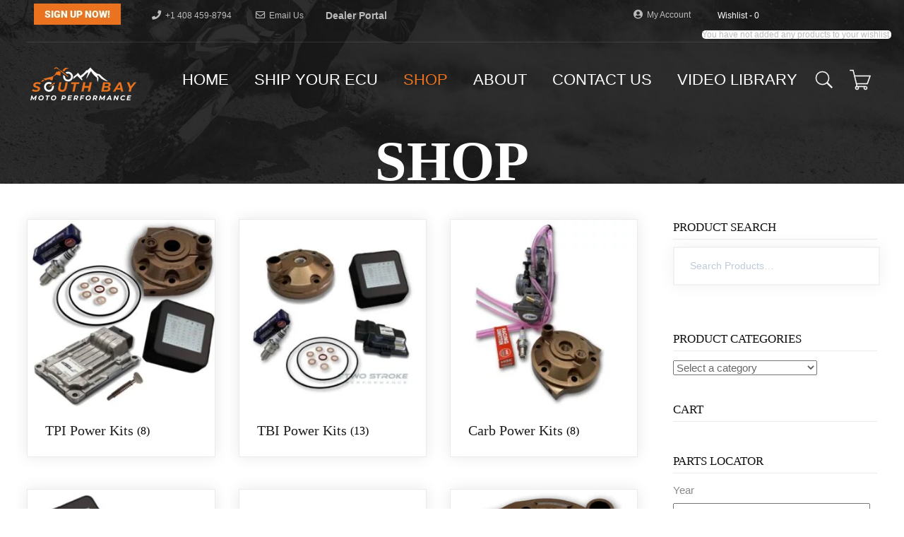

--- FILE ---
content_type: text/html; charset=UTF-8
request_url: https://sbmotoperformance.com/shop/page/2/
body_size: 62071
content:
<!doctype html><html lang="en-US" prefix="og: https://ogp.me/ns#"><head><script data-no-optimize="1">var litespeed_docref=sessionStorage.getItem("litespeed_docref");litespeed_docref&&(Object.defineProperty(document,"referrer",{get:function(){return litespeed_docref}}),sessionStorage.removeItem("litespeed_docref"));</script> <meta charset="UTF-8"><meta name="viewport" content="width=device-width, initial-scale=1"><link rel="profile" href="http://gmpg.org/xfn/11"><link rel="pingback" href="https://sbmotoperformance.com/xmlrpc.php" /><title>SBMP - Performance Shop - Page 2 of 11 - South Bay Moto Performance</title><meta name="description" content="Shop with South Bay Moto Performance - the premier distributor for all Two Stroke Performance products sold in the US and Mexico."/><meta name="robots" content="follow, index, max-snippet:-1, max-video-preview:-1, max-image-preview:large"/><link rel="canonical" href="https://sbmotoperformance.com/shop/page/2/" /><meta property="og:locale" content="en_US" /><meta property="og:type" content="article" /><meta property="og:title" content="SBMP - Performance Shop - Page 2 of 11 - South Bay Moto Performance" /><meta property="og:description" content="Shop with South Bay Moto Performance - the premier distributor for all Two Stroke Performance products sold in the US and Mexico." /><meta property="og:url" content="https://sbmotoperformance.com/shop/page/2/" /><meta property="og:site_name" content="South Bay Moto Performance" /><meta property="article:publisher" content="https://www.facebook.com/SBMotoPerformance" /><meta property="og:image" content="https://sbmotoperformance.com/wp-content/uploads/2020/09/sbmp-logo-600.jpg" /><meta property="og:image:secure_url" content="https://sbmotoperformance.com/wp-content/uploads/2020/09/sbmp-logo-600.jpg" /><meta property="og:image:width" content="600" /><meta property="og:image:height" content="215" /><meta property="og:image:alt" content="Warranty &amp; Returns" /><meta property="og:image:type" content="image/jpeg" /><meta name="twitter:card" content="summary_large_image" /><meta name="twitter:title" content="SBMP - Performance Shop - Page 2 of 11 - South Bay Moto Performance" /><meta name="twitter:description" content="Shop with South Bay Moto Performance - the premier distributor for all Two Stroke Performance products sold in the US and Mexico." /><meta name="twitter:image" content="https://sbmotoperformance.com/wp-content/uploads/2020/09/sbmp-logo-600.jpg" /> <script type="application/ld+json" class="rank-math-schema">{"@context":"https://schema.org","@graph":[{"@type":"MotorcycleRepair","@id":"https://sbmotoperformance.com/#organization","name":"South Bay Moto Performance","url":"https://sbmotoperformance.com","sameAs":["https://www.facebook.com/SBMotoPerformance","https://www.instagram.com/sbmotoperformance/","https://www.youtube.com/channel/UCWaB6cdJifF2QjngK8ZV7Vw"],"logo":{"@type":"ImageObject","@id":"https://sbmotoperformance.com/#logo","url":"https://sbmotoperformance.com/wp-content/uploads/2023/02/Logo-06-350.png","contentUrl":"https://sbmotoperformance.com/wp-content/uploads/2023/02/Logo-06-350.png","caption":"South Bay Moto Performance","inLanguage":"en-US","width":"350","height":"130"},"openingHours":["Monday,Tuesday,Wednesday,Thursday,Friday,Saturday,Sunday 09:00-17:00"],"image":{"@id":"https://sbmotoperformance.com/#logo"},"telephone":"+1-408-459-8794"},{"@type":"WebSite","@id":"https://sbmotoperformance.com/#website","url":"https://sbmotoperformance.com","name":"South Bay Moto Performance","alternateName":"SBMP","publisher":{"@id":"https://sbmotoperformance.com/#organization"},"inLanguage":"en-US"},{"@type":"BreadcrumbList","@id":"https://sbmotoperformance.com/shop/page/2/#breadcrumb","itemListElement":[{"@type":"ListItem","position":"1","item":{"@id":"https://sbmotoperformance.com","name":"Home"}},{"@type":"ListItem","position":"2","item":{"@id":"https://sbmotoperformance.com/shop/","name":"Shop"}}]},{"@type":"CollectionPage","@id":"https://sbmotoperformance.com/shop/page/2/#webpage","url":"https://sbmotoperformance.com/shop/page/2/","name":"SBMP - Performance Shop - Page 2 of 11 - South Bay Moto Performance","isPartOf":{"@id":"https://sbmotoperformance.com/#website"},"inLanguage":"en-US","breadcrumb":{"@id":"https://sbmotoperformance.com/shop/page/2/#breadcrumb"}}]}</script> <link rel='dns-prefetch' href='//www.google.com' /><link rel='dns-prefetch' href='//fonts.googleapis.com' /><link rel='dns-prefetch' href='//www.googletagmanager.com' /><link rel="alternate" type="application/rss+xml" title="South Bay Moto Performance &raquo; Feed" href="https://sbmotoperformance.com/feed/" /><link rel="alternate" type="application/rss+xml" title="South Bay Moto Performance &raquo; Comments Feed" href="https://sbmotoperformance.com/comments/feed/" /><link rel="alternate" type="application/rss+xml" title="South Bay Moto Performance &raquo; Products Feed" href="https://sbmotoperformance.com/shop/feed/" /><style id='wp-img-auto-sizes-contain-inline-css' type='text/css'>img:is([sizes=auto i],[sizes^="auto," i]){contain-intrinsic-size:3000px 1500px}
/*# sourceURL=wp-img-auto-sizes-contain-inline-css */</style><style id="litespeed-ccss">ul{box-sizing:border-box}:root{--wp--preset--font-size--normal:16px;--wp--preset--font-size--huge:42px}.screen-reader-text{border:0;clip:rect(1px,1px,1px,1px);-webkit-clip-path:inset(50%);clip-path:inset(50%);height:1px;margin:-1px;overflow:hidden;padding:0;position:absolute;width:1px;word-wrap:normal!important}body{--wp--preset--color--black:#000;--wp--preset--color--cyan-bluish-gray:#abb8c3;--wp--preset--color--white:#fff;--wp--preset--color--pale-pink:#f78da7;--wp--preset--color--vivid-red:#cf2e2e;--wp--preset--color--luminous-vivid-orange:#ff6900;--wp--preset--color--luminous-vivid-amber:#fcb900;--wp--preset--color--light-green-cyan:#7bdcb5;--wp--preset--color--vivid-green-cyan:#00d084;--wp--preset--color--pale-cyan-blue:#8ed1fc;--wp--preset--color--vivid-cyan-blue:#0693e3;--wp--preset--color--vivid-purple:#9b51e0;--wp--preset--gradient--vivid-cyan-blue-to-vivid-purple:linear-gradient(135deg,rgba(6,147,227,1) 0%,#9b51e0 100%);--wp--preset--gradient--light-green-cyan-to-vivid-green-cyan:linear-gradient(135deg,#7adcb4 0%,#00d082 100%);--wp--preset--gradient--luminous-vivid-amber-to-luminous-vivid-orange:linear-gradient(135deg,rgba(252,185,0,1) 0%,rgba(255,105,0,1) 100%);--wp--preset--gradient--luminous-vivid-orange-to-vivid-red:linear-gradient(135deg,rgba(255,105,0,1) 0%,#cf2e2e 100%);--wp--preset--gradient--very-light-gray-to-cyan-bluish-gray:linear-gradient(135deg,#eee 0%,#a9b8c3 100%);--wp--preset--gradient--cool-to-warm-spectrum:linear-gradient(135deg,#4aeadc 0%,#9778d1 20%,#cf2aba 40%,#ee2c82 60%,#fb6962 80%,#fef84c 100%);--wp--preset--gradient--blush-light-purple:linear-gradient(135deg,#ffceec 0%,#9896f0 100%);--wp--preset--gradient--blush-bordeaux:linear-gradient(135deg,#fecda5 0%,#fe2d2d 50%,#6b003e 100%);--wp--preset--gradient--luminous-dusk:linear-gradient(135deg,#ffcb70 0%,#c751c0 50%,#4158d0 100%);--wp--preset--gradient--pale-ocean:linear-gradient(135deg,#fff5cb 0%,#b6e3d4 50%,#33a7b5 100%);--wp--preset--gradient--electric-grass:linear-gradient(135deg,#caf880 0%,#71ce7e 100%);--wp--preset--gradient--midnight:linear-gradient(135deg,#020381 0%,#2874fc 100%);--wp--preset--font-size--small:13px;--wp--preset--font-size--medium:20px;--wp--preset--font-size--large:36px;--wp--preset--font-size--x-large:42px;--wp--preset--spacing--20:.44rem;--wp--preset--spacing--30:.67rem;--wp--preset--spacing--40:1rem;--wp--preset--spacing--50:1.5rem;--wp--preset--spacing--60:2.25rem;--wp--preset--spacing--70:3.38rem;--wp--preset--spacing--80:5.06rem;--wp--preset--shadow--natural:6px 6px 9px rgba(0,0,0,.2);--wp--preset--shadow--deep:12px 12px 50px rgba(0,0,0,.4);--wp--preset--shadow--sharp:6px 6px 0px rgba(0,0,0,.2);--wp--preset--shadow--outlined:6px 6px 0px -3px rgba(255,255,255,1),6px 6px rgba(0,0,0,1);--wp--preset--shadow--crisp:6px 6px 0px rgba(0,0,0,1)}:root{--woocommerce:#7f54b3;--wc-green:#7ad03a;--wc-red:#a00;--wc-orange:#ffba00;--wc-blue:#2ea2cc;--wc-primary:#7f54b3;--wc-primary-text:#fff;--wc-secondary:#e9e6ed;--wc-secondary-text:#515151;--wc-highlight:#b3af54;--wc-highligh-text:#fff;--wc-content-bg:#fff;--wc-subtext:#767676}.woocommerce img,.woocommerce-page img{height:auto;max-width:100%}.woocommerce ul.products,.woocommerce-page ul.products{clear:both}.woocommerce ul.products:after,.woocommerce ul.products:before,.woocommerce-page ul.products:after,.woocommerce-page ul.products:before{content:" ";display:table}.woocommerce ul.products:after,.woocommerce-page ul.products:after{clear:both}.woocommerce ul.products li.product,.woocommerce-page ul.products li.product{float:left;margin:0 3.8% 2.992em 0;padding:0;position:relative;width:22.05%;margin-left:0}.woocommerce ul.products li.first,.woocommerce-page ul.products li.first{clear:both}.woocommerce ul.products li.last,.woocommerce-page ul.products li.last{margin-right:0}.woocommerce ul.products.columns-3 li.product,.woocommerce-page ul.products.columns-3 li.product{width:30.75%}.woocommerce.columns-3 ul.products li.product{width:30.75%}@media only screen and (max-width:768px){:root{--woocommerce:#7f54b3;--wc-green:#7ad03a;--wc-red:#a00;--wc-orange:#ffba00;--wc-blue:#2ea2cc;--wc-primary:#7f54b3;--wc-primary-text:#fff;--wc-secondary:#e9e6ed;--wc-secondary-text:#515151;--wc-highlight:#b3af54;--wc-highligh-text:#fff;--wc-content-bg:#fff;--wc-subtext:#767676}.woocommerce ul.products[class*=columns-] li.product,.woocommerce-page ul.products[class*=columns-] li.product{width:48%;float:left;clear:both;margin:0 0 2.992em}.woocommerce ul.products[class*=columns-] li.product:nth-child(2n),.woocommerce-page ul.products[class*=columns-] li.product:nth-child(2n){float:right;clear:none!important}}:root{--woocommerce:#7f54b3;--wc-green:#7ad03a;--wc-red:#a00;--wc-orange:#ffba00;--wc-blue:#2ea2cc;--wc-primary:#7f54b3;--wc-primary-text:#fff;--wc-secondary:#e9e6ed;--wc-secondary-text:#515151;--wc-highlight:#b3af54;--wc-highligh-text:#fff;--wc-content-bg:#fff;--wc-subtext:#767676}.screen-reader-text{clip:rect(1px,1px,1px,1px);height:1px;overflow:hidden;position:absolute!important;width:1px;word-wrap:normal!important}.woocommerce .woocommerce-breadcrumb{margin:0 0 1em;padding:0}.woocommerce .woocommerce-breadcrumb:after,.woocommerce .woocommerce-breadcrumb:before{content:" ";display:table}.woocommerce .woocommerce-breadcrumb:after{clear:both}.woocommerce ul.products{margin:0 0 1em;padding:0;list-style:none outside;clear:both}.woocommerce ul.products:after,.woocommerce ul.products:before{content:" ";display:table}.woocommerce ul.products:after{clear:both}.woocommerce ul.products li{list-style:none outside}.woocommerce ul.products li.product .woocommerce-loop-category__title{padding:.5em 0;margin:0;font-size:1em}.woocommerce ul.products li.product a{text-decoration:none}.woocommerce ul.products li.product a img{width:100%;height:auto;display:block;margin:0 0 1em;box-shadow:none}.fa{display:inline-block;font:normal normal normal 14px/1 FontAwesome;font-size:inherit;text-rendering:auto;-webkit-font-smoothing:antialiased;-moz-osx-font-smoothing:grayscale}.fa-envelope-o:before{content:"\f003"}.fa-map-marker:before{content:"\f041"}.fa-shopping-cart:before{content:"\f07a"}.fa-phone:before{content:"\f095"}.fa-credit-card:before{content:"\f09d"}.fa-bars:before{content:"\f0c9"}.fa-shopping-basket:before{content:"\f291"}.fa-user-circle:before{content:"\f2bd"}.fa-user-circle-o:before{content:"\f2be"}header,nav,section{display:block}html{font-size:100%;-webkit-text-size-adjust:100%;-ms-text-size-adjust:100%}button,html,input,select{font-family:sans-serif;color:#222}body{margin:0}mark{background:#ff0;color:#000;font-style:italic;font-weight:700}ul{margin:1em 0;padding:0 0 0 40px}nav ul{list-style:none;margin:0;padding:0}img{border:0;-ms-interpolation-mode:bicubic;vertical-align:middle}svg:not(:root){overflow:hidden}form{margin:0}button,input,select{font-size:100%;margin:0;vertical-align:baseline}button,input{line-height:normal}button,input[type=submit]{-webkit-appearance:button}input[type=search]{-webkit-appearance:textfield;-moz-box-sizing:content-box;-webkit-box-sizing:content-box;box-sizing:content-box}input[type=search]::-webkit-search-cancel-button,input[type=search]::-webkit-search-decoration{-webkit-appearance:none}button::-moz-focus-inner,input::-moz-focus-inner{border:0;padding:0}input:invalid{background-color:#f0dddd}.clearfix-pro:after,.clearfix-pro:before{content:"";display:table}.clearfix-pro:after{clear:both}[class^=pe-7s-]{display:inline-block;font-family:'Pe-icon-7-stroke';speak:none;font-style:normal;font-weight:400;font-variant:normal;text-transform:none;line-height:1;-webkit-font-smoothing:antialiased;-moz-osx-font-smoothing:grayscale}.pe-7s-search:before{content:"\e618"}.pe-7s-cart:before{content:"\e66e"}.fa{display:inline-block;font:normal normal normal 14px/1 FontAwesome;font-size:inherit;text-rendering:auto;-webkit-font-smoothing:antialiased;-moz-osx-font-smoothing:grayscale}.fa-envelope-o:before{content:"\f003"}.fa-map-marker:before{content:"\f041"}.fa-shopping-cart:before{content:"\f07a"}.fa-phone:before{content:"\f095"}.fa-credit-card:before{content:"\f09d"}.fa-bars:before{content:"\f0c9"}.fa-shopping-basket:before{content:"\f291"}.fa-user-circle:before{content:"\f2bd"}.fa-user-circle-o:before{content:"\f2be"}body{background:#fff}a{color:#4145ee}img{max-width:100%;height:auto}body a img,body a{outline:none!important;text-decoration:none}p{padding-top:0;margin:0}p,ul{margin-bottom:25px}ul{margin-left:8px;padding-left:16px}img{max-width:100%;height:auto;width:auto}body,body input,select{line-height:1.8;font-size:15px;color:#666;font-family:'Open Sans',sans-serif}h1,h2,h4{-ms-word-wrap:break-word;word-wrap:break-word;padding:0;color:#1f1f1f;margin:0 0 15px;line-height:1.4;font-family:'Oswald',serif;font-weight:400}h1{font-size:36px;line-height:1.2}h2{font-size:30px}h4{font-size:22px}body #progression-checkout-basket{opacity:0;visibility:hidden}body #panel-search-progression{visibility:hidden;z-index:5;opacity:0}.width-container-pro{width:1200px;margin:0 auto;position:relative;padding:0}#page-title-pro{margin-bottom:50px}#content-pro{position:relative;padding-bottom:50px}#main-container-pro{float:left;width:72%;position:relative}.sidebar{float:right;width:24%}body .sidebar.progression-studios-mobile-sidebar{float:none;width:88%;margin:0 2%;padding:0 4%}#progression-studios-header-position{position:absolute;width:100%;margin:0 auto}header#masthead-pro:after{display:none;height:1px;content:'';width:100%;position:absolute;margin-bottom:-1px;background:0 0;z-index:1}header#masthead-pro .width-container-pro.progression-studios-logo-container{z-index:50}header#masthead-pro{z-index:50;position:relative;width:100%}header#masthead-pro h1#logo-pro{z-index:55;margin:0;padding:0;line-height:1;font-size:5px;border:none;float:left}header#masthead-pro h1#logo-pro a{display:block}body #logo-pro img{max-width:100%}#progression-nav-container{float:right}#progression-shopping-cart-count a{margin:0}#progression-shopping-cart-count i.shopping-cart-header-icon{padding-left:8px;padding-right:8px}#progression-shopping-cart-count i.shopping-cart-header-icon,#progression-studios-header-search-icon i.pe-7s-search:before{-webkit-text-stroke:.5px;-moz-text-stroke:.5px;text-stroke:.5px;position:relative;top:0}#progression-studios-header-search-icon{float:right;position:relative;margin-left:-3px}#progression-shopping-cart-count{float:right;position:relative}#progression-studios-header-search-icon i.pe-7s-search{padding-left:8px;padding-right:8px}#progression-shopping-cart-count a.progression-count-icon-nav{display:block;position:relative;margin-left:10px}#page-title-pro{background:#f5f5f5;padding:160px 0;position:relative;text-align:center}#page-title-pro:before{position:absolute;top:0;left:0;content:"";display:block;width:100%;height:100%}#page-title-pro h1{font-weight:700;padding:0;line-height:1;display:inline-block;margin:0 auto 0px auto;text-align:center;position:relative;top:8px;color:#fff;font-size:80px;text-transform:uppercase;position:relative;z-index:5}body #panel-search-progression{position:absolute;right:0;padding:22px 25px 20px}#panel-search-progression .search-form{margin-bottom:5px}#panel-search-progression .search-form input.search-field{padding:15px 25px;width:240px;font-size:13px;box-shadow:none;border-color:#ececec;color:#333;border-width:2px;border-radius:0;background-color:#fff;background-position:right 11px;background-image:url(/wp-content/themes/motocross-progression/images/search-magnify-light.png);background-repeat:no-repeat;box-shadow:none}body #panel-search-progression .search-form input.search-field{color:#888}@media screen and (-webkit-min-device-pixel-ratio:1.5){#panel-search-progression .search-form input.search-field{background-image:url(/wp-content/themes/motocross-progression/images/search-magnify-light@2x.png);background-size:40px 30px}}#panel-search-progression .search-form input.search-submit{display:none}.search-form{text-align:center;margin:0 auto}#content-pro .search-form{margin-left:0}.search-form input{padding:16px 18px;margin:0 auto;border:none}.search-form{max-width:400px;margin-bottom:30px}.search-form input.search-field{background:#f5f5f5;border:2px solid #f5f5f5;margin:0;width:calc(100% - 44px);padding:13px 22px;font-size:14px;background-image:url(/wp-content/themes/motocross-progression/images/search-magnify.png);background-position:right 9px;background-repeat:no-repeat;border-radius:60px;box-shadow:0px 0px 25px rgba(0,0,0,.06)}@media screen and (-webkit-min-device-pixel-ratio:1.5){.search-form input.search-field{background-image:url(/wp-content/themes/motocross-progression/images/search-magnify@2x.png);background-size:40px 30px}}.search-form input.search-submit{display:none}body #progression-checkout-basket{position:absolute;width:260px;right:0;margin:0;padding:20px 24px 15px;z-index:15}#progression-checkout-basket ul#progression-cart-small{list-style:none;margin:0 0 25px;padding:0}#progression-checkout-basket ul#progression-cart-small li{border-bottom:1px solid #e9e9e9;padding:16px 12px 18px 0;position:relative;min-height:50px;overflow:hidden}#progression-checkout-basket ul#progression-cart-small li.empty{padding-top:16px;padding-bottom:16px;min-height:0px}#progression-checkout-basket .progression-sub-total{float:right;padding:6px 0 10px;text-transform:uppercase;font-size:12px}#progression-checkout-basket .progression-sub-total span.total-number-add{font-weight:700}#progression-checkout-basket a.cart-button-header-cart{display:block;float:left;text-align:center;background:0 0;line-height:1;position:relative;padding:10px 14px;text-transform:uppercase;font-size:11px;border-radius:60px;margin-bottom:15px}#progression-checkout-basket a.cart-button-header-cart i{padding-left:6px}#motocross-progression-header-top{-webkit-font-smoothing:antialiased}.progression-studios-header-left,.progression-studios-header-right{float:left;width:65%;min-height:1px}.progression-studios-header-right{width:35%;text-align:right}#progression-header-top-right-container{float:right}.progression-studios-header-left .widget{float:left}.progression-studios-header-left .widget{padding-right:34px}.progression-studios-header-left .widget:nth-child(3){padding-right:0}.progression-studios-header-left .widget{padding-top:12px;padding-bottom:12px}#motocross-progression-header-top .textwidget{display:inline-block}#motocross-progression-header-top{color:#2e2e2e;font-size:14px;line-height:1;position:relative;z-index:55;font-weight:500}#motocross-progression-header-top .widget i{font-size:110%;position:relative;margin-bottom:-5px;margin-right:6px}#motocross-progression-header-top .sf-menu i{font-size:110%;position:relative;top:0;margin-bottom:-5px;margin-right:6px}#motocross-progression-header-top a{color:#2e2e2e}#motocross-progression-header-top #progression-header-top-right-container .sf-menu{margin-right:-20px}#motocross-progression-header-top .sf-menu a{text-align:left;color:#2e2e2e;padding-left:16px;padding-right:16px;background:0 0}.sf-menu,.sf-menu *{margin:0;padding:0;list-style:none}.sf-menu li.normal-item-pro,.sf-menu li.normal-item-pro li{position:relative}.sf-menu li.normal-item-pro ul{position:absolute;display:none;top:100%;left:0;z-index:99}.sf-menu>li{float:left}.sf-menu a{display:block;position:relative}.sf-menu ul{min-width:9em}.sf-menu a{line-height:1;padding:.75em 1em;text-decoration:none;zoom:1;color:#13a}.sf-menu li{background:#bdd2ff;white-space:nowrap}.sf-menu ul li{background:#aabde6}.sf-menu li,.sf-menu ul li{background:0 0}nav#site-navigation{font-weight:500;font-family:'Oswald',sans-serif;letter-spacing:0px;text-transform:uppercase;font-style:normal}.mobile-menu-icon-pro{color:#707070;padding:41px 0 41px 10px;margin:0 auto;float:right;font-size:18px;line-height:1}header#masthead-pro{-webkit-font-smoothing:antialiased}.sf-menu a{line-height:1;color:#292935;font-size:18px;padding:27px 15px}.sf-menu li.current-menu-item a{color:#4145ee;background:0 0}.sf-menu li.current-menu-item a:before{opacity:0;background:#888;width:0;width:calc(100% - 30px)}#motocross-progression-header-top .sf-menu a:before{display:none}.sf-menu a:before{content:"";display:block;position:absolute;left:0;bottom:0;z-index:-1;margin-top:0;height:3px;background:#888;opacity:0;width:0;margin-left:15px;border-radius:0}.sf-menu li li a:before{display:none}#main-nav-mobile{font-weight:400;font-family:'Oswald',sans-serif}#progression-checkout-basket,#panel-search-progression,.sf-menu ul{font-weight:400;font-family:'Oswald',sans-serif;-webkit-text-stroke:0px;box-shadow:2px 2px 20px rgba(0,0,0,.15);-webkit-font-smoothing:subpixel-antialiased}.sf-menu ul:before{border-bottom:8px solid #cc5b44}.sf-menu li li{padding-right:0;padding-left:0}.sf-menu ul{padding:18px 28px}.sf-menu li li a{text-transform:uppercase;font-size:11px;padding:15px 0;border-bottom:1px solid rgba(255,255,255,.08)}.sf-menu li li:last-child a{border:none}#progression-checkout-basket .progression-sub-total span.total-number-add{color:#3f3f3f;background:rgba(0,0,0,0)}.sf-menu i{line-height:1;margin-right:6px;font-size:90%;position:relative;margin-bottom:-2px;margin-top:-2px}.sf-menu li li i{font-size:95%}.mobile-menu-icon-pro{line-height:1;display:none;text-align:center;padding-right:6px}#main-nav-mobile{line-height:1.6;background:#f9f9f9;display:none;position:relative;width:100%;z-index:20;box-shadow:0px 2px 6px rgba(0,0,0,.08)}@media only screen and (min-width:960px){#main-nav-mobile{display:none!important}}ul.mobile-menu-pro{width:100%;margin:0;padding:0;list-style-type:none;display:block!important}ul.mobile-menu-pro{overflow:hidden;list-style-type:none;margin:0;padding:0;width:100%}ul.mobile-menu-pro{list-style-type:none;margin:0;padding:0;width:100%}ul.mobile-menu-pro li{position:relative;display:inline-block}ul.mobile-menu-pro>li{margin-right:-5px;border-left:1px rgba(0,0,0,.1)}ul.mobile-menu-pro>li:first-child{border-left:0}ul.mobile-menu-pro>li:last-child{margin-right:0}ul.mobile-menu-pro li a{display:block;text-transform:uppercase;color:#fff;font-size:14px;padding:17px 3%;margin:0;border:none}ul.mobile-menu-pro li li a{padding-left:30px}ul.mobile-menu-pro a i{padding-right:4px}ul.mobile-menu-pro li ul{margin:0;list-style-type:none}ul.mobile-menu-pro li ul{padding-left:0}ul.mobile-menu-pro li ul li{background:rgba(0,0,0,.05)}ul.mobile-menu-pro li>ul{display:none;position:absolute;left:0;top:100%;z-index:999;width:100%}.sidebar{color:#888}.sidebar-item{padding-bottom:34px}.sidebar h4.widget-title{font-size:17px;text-transform:uppercase;margin-bottom:25px;color:#0f0f10;font-weight:400;border-bottom:1px solid #f2f2f2;padding-bottom:14px}.widget select{max-width:100%}.woocommerce-breadcrumb{display:none}body mark.count{background:0 0}.progression-studios-shop-index-container{border:1px solid rgba(0,0,0,.08)}#boxed-layout-pro ul.products li.product img{margin:0;width:100%}.progression-studios-shop-index-content{padding:22px 25px 25px;background:#fff}ul.products li.product .progression-studios-shop-index-content h2.woocommerce-loop-category__title{font-size:20px;text-transform:uppercase;margin:0 0 10px;padding:0;font-weight:500;line-height:1.2}ul.products li.product .progression-studios-shop-index-content h2.woocommerce-loop-category__title{margin-bottom:0}ul.products li .progression-studios-shop-index-content a h2.woocommerce-loop-category__title{color:#1f1f1f}ul.products li.product .progression-studios-shop-index-content a h2.woocommerce-loop-category__title mark{font-style:normal;font-weight:400;font-size:80%;position:relative;top:-1px}.woocommerce input{padding:8px 11px;border:2px solid #f2f3f5;background:#f2f3f5}#pro-scroll-top{display:block;position:fixed;overflow:hidden;text-indent:100%;white-space:nowrap;visibility:hidden;opacity:0;z-index:100;height:50px;width:50px;padding:0;margin:0;bottom:26px;right:26px;border-radius:3px;color:#fff;background:rgba(0,0,0,.3)}#pro-scroll-top:before{content:"\f105";display:block;font-weight:400;font-family:FontAwesome;font-size:inherit;text-rendering:auto;-webkit-font-smoothing:antialiased;-moz-osx-font-smoothing:grayscale;transform:translate(0,0);position:absolute;z-index:101;font-size:18px;top:27px;left:0;height:50px;width:50px;line-height:50px;-ms-transform:rotate(-90deg);-webkit-transform:rotate(-90deg);transform:rotate(-90deg)}@media only screen and (min-width:768px) and (max-width:959px){#progression-sticky-header{position:relative!important}body #boxed-layout-pro{width:100%}body #boxed-layout-pro .width-container-pro,.width-container-pro{width:94%;padding-left:0;padding-right:0}body #progression-inline-icons,#progression-studios-header-search-icon,#progression-nav-container{display:none}.mobile-menu-icon-pro{display:block}.progression-studios-header-left,.progression-studios-header-right{float:none;width:100%;text-align:center}#progression-header-top-right-container,.progression-studios-header-left .widget{display:inline-block;float:none}#motocross-progression-header-top.progression_studios_hide_top_left_right .progression-studios-header-right,#motocross-progression-header-top.progression_studios_hide_top_left_bar .progression-studios-header-left,#motocross-progression-header-top.progression_studios_hide_top_left_bar.progression_studios_hide_top_left_right{display:none}}@media only screen and (max-width:767px){#progression-sticky-header{position:relative!important}body #boxed-layout-pro{width:100%}body #boxed-layout-pro .width-container-pro,.width-container-pro{width:92%;padding-left:0;padding-right:0}#main-container-pro,.sidebar{width:100%;margin-right:0;margin-left:0}.woocommerce.columns-3 ul.products li.product{width:100%!important}.sidebar.progression-studios-mobile-sidebar{padding-top:0}.sidebar{padding-top:60px}#panel-search-progression{display:none!important}body #progression-inline-icons,#progression-studios-header-search-icon,#progression-nav-container{display:none}.mobile-menu-icon-pro{display:block}.progression-studios-header-left,.progression-studios-header-right{float:none;width:100%;text-align:center}#progression-header-top-right-container,.progression-studios-header-left .widget{display:inline-block;float:none}#motocross-progression-header-top.progression_studios_hide_top_left_right .progression-studios-header-right,#motocross-progression-header-top.progression_studios_hide_top_left_bar .progression-studios-header-left,#motocross-progression-header-top.progression_studios_hide_top_left_bar.progression_studios_hide_top_left_right{display:none}body .progression-studios-header-left .widget{padding-top:8px;padding-bottom:8px}#progression-shopping-cart-count a.progression-count-icon-nav{margin-left:10px}}.noselect{-webkit-touch-callout:none}.screen-reader-text{display:none}body #logo-pro img{width:160px;padding-top:30px;padding-bottom:29px}a{color:#eb731f}body .elementor-section.elementor-section-boxed>.elementor-container{max-width:1200px}.width-container-pro{width:1200px}header#masthead-pro{background-repeat:no-repeat;background-position:center center;background-size:cover}body{background-color:#fff;background-repeat:no-repeat;background-position:center center;background-size:cover;background-attachment:fixed}#page-title-pro{background-color:#191919;background-image:url(https://sbmotoperformance.com/wp-content/themes/motocross-progression/images/page-title.jpg);padding-top:180px;padding-bottom:0;background-repeat:no-repeat;background-position:center center;background-size:cover}.sidebar h4.widget-title{border-color:#ebebeb}.progression-studios-shop-index-content{background:#fff}.progression-studios-shop-index-container{border-color:rgba(0,0,0,.08);box-shadow:0px 0px 20px rgba(0,0,0,.09)}.search-form input.search-field{background:#fff;border-color:#f2f2f2}#progression-checkout-basket a.cart-button-header-cart,.search-form input.search-field{border-radius:0}#progression-checkout-basket a.cart-button-header-cart{color:#fff;background:#1f1f1f}#progression-shopping-cart-count a.progression-count-icon-nav,nav#site-navigation{letter-spacing:0em}.mobile-menu-icon-pro{min-width:28px;color:#fff;padding-top:39px;padding-bottom:37px;font-size:28px}#progression-shopping-cart-count a.progression-count-icon-nav i.shopping-cart-header-icon{color:#fff;padding-top:37px;padding-bottom:37px;font-size:32px}#progression-studios-header-search-icon i.pe-7s-search{color:#fff;padding-top:38px;padding-bottom:38px;font-size:30px}.sf-menu a{color:#fff;padding-top:42px;padding-bottom:42px;font-size:22px}.sf-menu li.current-menu-item a{color:#eb731f}#progression-checkout-basket,#panel-search-progression,.sf-menu ul{background:#fff}#progression-checkout-basket,#panel-search-progression,.sf-menu ul{border-top:3px solid #eb731f}#main-nav-mobile{background:#fff}ul.mobile-menu-pro li a{color:#333}ul.mobile-menu-pro li a{letter-spacing:.03em}.sf-menu li li a{letter-spacing:.03em;font-size:17px}#progression-checkout-basket .progression-sub-total{font-size:17px}#panel-search-progression input,#progression-checkout-basket ul#progression-cart-small li.empty{font-size:17px}#panel-search-progression .search-form input.search-field,#progression-checkout-basket,#progression-checkout-basket a{color:#333}#progression-checkout-basket .progression-sub-total span.total-number-add{color:#eb731f}.sf-menu ul{margin-left:7.3333333333333px}#progression-checkout-basket ul#progression-cart-small li,#progression-checkout-basket .progression-sub-total,#panel-search-progression .search-form input.search-field,.sf-menu li li a,#progression-checkout-basket .progression-sub-total,#progression-checkout-basket ul#progression-cart-small li{border-color:#e8e8e8}.sf-menu a:before{margin-left:22px}.sf-menu a:before,.sf-menu li.current-menu-item a:before{width:-moz-calc(100% - 44px);width:-webkit-calc(100% - 44px);width:calc(100% - 44px)}.sf-menu a{padding-left:22px;padding-right:22px}@media only screen and (min-width:960px) and (max-width:1300px){.sf-menu ul{margin-left:18px}.sf-menu a:before{margin-left:18px}.sf-menu a:before,.sf-menu li.current-menu-item a:before{width:-moz-calc(100% - 38px);width:-webkit-calc(100% - 38px);width:calc(100% - 38px)}.sf-menu a{padding-left:18px;padding-right:18px}}#motocross-progression-header-top{font-size:12px}#motocross-progression-header-top .sf-menu a{font-size:12px}.progression-studios-header-left .widget{padding-top:15px;padding-bottom:14px}#motocross-progression-header-top .sf-menu a{padding-top:15px;padding-bottom:15px}#motocross-progression-header-top a,#motocross-progression-header-top .sf-menu a,#motocross-progression-header-top{color:#bbb}#motocross-progression-header-top .width-container-pro{border-bottom:1px solid rgba(255,255,255,.11)}#pro-scroll-top{color:#fff;background:#888}@media only screen and (min-width:960px) and (max-width:1300px){#progression-shopping-cart-count a.progression-count-icon-nav{margin-left:4px}.width-container-pro{width:94%;position:relative;padding:0}}.screen-reader-text{position:absolute;top:-10000em;width:1px;height:1px;margin:-1px;padding:0;overflow:hidden;clip:rect(0,0,0,0);border:0}.elementor *,.elementor :after,.elementor :before{box-sizing:border-box}.elementor a{box-shadow:none;text-decoration:none}.elementor img{height:auto;max-width:100%;border:none;border-radius:0;box-shadow:none}.elementor-element{--flex-direction:initial;--flex-wrap:initial;--justify-content:initial;--align-items:initial;--align-content:initial;--gap:initial;--flex-basis:initial;--flex-grow:initial;--flex-shrink:initial;--order:initial;--align-self:initial;flex-basis:var(--flex-basis);flex-grow:var(--flex-grow);flex-shrink:var(--flex-shrink);order:var(--order);align-self:var(--align-self)}:root{--page-title-display:block}.elementor-section{position:relative}.elementor-section .elementor-container{display:flex;margin-right:auto;margin-left:auto;position:relative}@media (max-width:1024px){.elementor-section .elementor-container{flex-wrap:wrap}}.elementor-section.elementor-section-boxed>.elementor-container{max-width:1140px}.elementor-widget-wrap{position:relative;width:100%;flex-wrap:wrap;align-content:flex-start}.elementor:not(.elementor-bc-flex-widget) .elementor-widget-wrap{display:flex}.elementor-widget-wrap>.elementor-element{width:100%}.elementor-widget{position:relative}.elementor-column{position:relative;min-height:1px;display:flex}.elementor-column-gap-default>.elementor-column>.elementor-element-populated{padding:10px}@media (min-width:768px){.elementor-column.elementor-col-100{width:100%}}@media (max-width:767px){.elementor-column{width:100%}}.elementor-element{--swiper-theme-color:#000;--swiper-navigation-size:44px;--swiper-pagination-bullet-size:6px;--swiper-pagination-bullet-horizontal-gap:6px}.elementor-widget-image{text-align:center}.elementor-widget-image a{display:inline-block}.elementor-widget-image img{vertical-align:middle;display:inline-block}:root{--swiper-theme-color:#007aff}:root{--swiper-navigation-size:44px}.elementor-kit-225{--e-global-color-primary:#6ec1e4;--e-global-color-secondary:#54595f;--e-global-color-text:#7a7a7a;--e-global-color-accent:#61ce70;--e-global-color-108e2cf7:#4054b2;--e-global-color-5a3b53de:#23a455;--e-global-color-29cdce4a:#000;--e-global-color-7e66da84:#fff;--e-global-typography-primary-font-family:"Roboto";--e-global-typography-primary-font-weight:600;--e-global-typography-secondary-font-family:"Roboto Slab";--e-global-typography-secondary-font-weight:400;--e-global-typography-text-font-family:"Roboto";--e-global-typography-text-font-weight:400;--e-global-typography-accent-font-family:"Roboto";--e-global-typography-accent-font-weight:500}.elementor-section.elementor-section-boxed>.elementor-container{max-width:1140px}.elementor-element{--widgets-spacing:20px 20px}@media (max-width:1024px){.elementor-section.elementor-section-boxed>.elementor-container{max-width:1024px}}@media (max-width:767px){.elementor-section.elementor-section-boxed>.elementor-container{max-width:767px}}[data-elementor-type=popup]:not(.elementor-edit-area){display:none}.product .count{background-color:inherit}.fa{-moz-osx-font-smoothing:grayscale;-webkit-font-smoothing:antialiased;display:inline-block;font-style:normal;font-variant:normal;text-rendering:auto;line-height:1}.fa-bars:before{content:"\f0c9"}.fa-credit-card:before{content:"\f09d"}.fa-map-marker:before{content:"\f041"}.fa-phone:before{content:"\f095"}.fa-shopping-basket:before{content:"\f291"}.fa-shopping-cart:before{content:"\f07a"}.fa-user-circle:before{content:"\f2bd"}.fa{font-family:"Font Awesome 5 Free"}.fa{font-weight:900}.fa.fa-map-marker:before{content:"\f3c5"}.fa.fa-credit-card{font-family:"Font Awesome 5 Free";font-weight:400}.fa.fa-envelope-o{font-family:"Font Awesome 5 Free";font-weight:400}.fa.fa-envelope-o:before{content:"\f0e0"}.fa.fa-user-circle-o{font-family:"Font Awesome 5 Free";font-weight:400}.fa.fa-user-circle-o:before{content:"\f2bd"}.wpce-clearfix{clear:both;float:none;width:100%}.wpce-filter-widget-inner{position:relative;font-size:1em}.wpce-filter-widget-inner,.wpce-filter-widget-inner *{-webkit-box-sizing:border-box;-moz-box-sizing:border-box;box-sizing:border-box}.wpce-filter-widget-inner form{margin:0;position:unset}.wpce-filter-widget-inner .wpce-field{width:100%;margin:0 0 10px}.wpce-filter-widget-inner .wpce-field label{display:block;width:100%;margin:0 0 5px}.wpce-filter-widget-inner .wpce-field select{width:100%;height:36px;line-height:35px}.wpce-filter-widget-inner .wpce-field select{padding:0 0 0 5px}.wpce-filter-widget-inner .wpce-field select option{padding:0}.lazyload{opacity:0}.sub-menu{margin-top:-30px}ul.products li.product .progression-studios-shop-index-content h2.woocommerce-loop-category__title{text-transform:none}.sidebar h4.widget-title{margin-bottom:10px;padding-bottom:5px}.wpce-filter-widget-inner.wpce-widget-layout-v .wpce-field{width:25%!important;padding-right:10px!important;float:left}.sidebar-item.widget .wpce-filter-widget-inner.wpce-widget-layout-v .wpce-field{width:100%!important;padding-right:10px!important;float:left}nav#site-navigation{font-family:'Oswald',sans-serif}h1{text-decoration:none}h2{text-decoration:none}h4{text-decoration:none}.sidebar{text-decoration:none}.sidebar h4.widget-title{text-decoration:none}ul.products li.product .progression-studios-shop-index-content a h2.woocommerce-loop-category__title{text-decoration:none}#sib-container input:-ms-input-placeholder{text-align:left;font-family:"Helvetica",sans-serif;color:#c0ccda}.sib-form *,.sib-form :after,.sib-form :before{box-sizing:border-box}.sib-form{background-attachment:fixed;font-size:16px;font-family:Roboto,sans-serif;padding:32px 12px 32px;margin:0}#sib-container{background:#fff;margin:0 auto;padding:17px;display:inline-block;width:100%}#sib-form{text-align:left}.entry__label{margin-bottom:10px;width:100%;font-weight:500;word-break:break-word;word-wrap:break-word}.entry__label:after{content:attr(data-required);font-size:1em;color:#ff4949;text-decoration:none;word-wrap:break-all;word-wrap:break-word;display:inline}.entry__error{display:none;margin-top:6px;margin-bottom:6px;background:rgba(0,0,0,0)}.sib-form-block{padding:0 16px;word-wrap:break-word;outline:none}.sib-form-block p{text-align:inherit;margin:0;line-height:1.5em}.sib-form-block__button{display:inline-block;padding:8px 18px;border:none;overflow-wrap:break-word;max-width:100%}.sib-form-block__button-with-loader{min-height:40px;line-height:23px}.form__label-row{display:flex;flex-direction:column;justify-content:stretch}.input{width:calc(100% - 1rem)}.input--hidden{display:none!important}input::-webkit-input-placeholder{color:#bfcad8}input::-moz-placeholder{color:#bfcad8}input:-ms-input-placeholder{color:#bfcad8}input:-moz-placeholder{color:#bfcad8}.form__entry{position:static;margin-left:0;padding-left:0}.sib-form-message-panel{margin:0 0 1.25rem;width:100%;padding:.4375rem;border:1px solid;display:none}.sib-form-message-panel__text{display:flex;align-items:center;margin:0;padding:.5rem}.sib-form-message-panel__text .sib-icon{contain:strict;display:inline-block;fill:currentColor}.sib-form-message-panel__text .sib-notification__icon{height:1.5em;width:1.5em;flex-shrink:0;margin-right:calc(1rem - 1px)}@media screen and (max-width:500px){#sib-container{padding:32px 9px 32px}}@media screen and (max-width:400px){#sib-container{padding:32px 0 32px}}.sib-hide-loader-icon{display:none}.sib-form ::-webkit-input-placeholder{color:#c0ccda;opacity:1}.sib-form ::-moz-placeholder{color:#c0ccda;opacity:1}.sib-form :-ms-input-placeholder{color:#c0ccda;opacity:1}.sib-form ::-ms-input-placeholder{color:#c0ccda;opacity:1}.sib-form .form__entry{border:0;margin:0;padding:0;position:relative}.sib-form .entry__label{display:table;font-weight:700;padding:0;white-space:normal}.sib-form .entry__field{-webkit-align-items:center;align-items:center;background:#fff;border:1px solid #c0ccda;border-radius:3px;display:-webkit-inline-flex;display:inline-flex;margin:.25rem 0;max-width:100%}.sib-form .input{background:0 0;border:0;font:inherit;margin:0}.sib-form .input:first-child{padding-left:.5rem}.sib-form .input:last-child{padding-right:.5rem}.sib-form .input{-moz-box-sizing:content-box;box-sizing:content-box;color:inherit;outline:0}.sib-form .input:not(textarea){height:calc(2.5rem - 2px)}.sib-form .input{box-shadow:none;min-width:1px;padding:0}.sib-form .entry__error,.sib-form .entry__label{max-width:40em}.sib-form .entry__error{display:block}.sib-form .entry__error{color:#ff4949;font-size:.87055056rem;line-height:1rem}.sib-form ::-ms-reveal{display:none}.sib-form ::-webkit-inner-spin-button,.sib-form ::-webkit-search-decoration{display:none}.sib-form .clickable__icon{height:1.5rem;vertical-align:bottom;width:1.5rem}.sib-form .clickable__icon:not(.sib-icon_standalone){margin-right:calc(.7002rem - 1px)}.sib-form .progress-indicator__icon{-webkit-animation:indicator-spin 1.3s cubic-bezier(.46,.35,.39,.85) infinite;animation:indicator-spin 1.3s cubic-bezier(.46,.35,.39,.85) infinite}@-webkit-keyframes indicator-spin{0%{-webkit-transform:rotate(0deg);transform:rotate(0deg)}to{-webkit-transform:rotate(1turn);transform:rotate(1turn)}}@keyframes indicator-spin{0%{-webkit-transform:rotate(0deg);transform:rotate(0deg)}to{-webkit-transform:rotate(1turn);transform:rotate(1turn)}}.screen-reader-text{clip:rect(1px,1px,1px,1px);word-wrap:normal!important;border:0;clip-path:inset(50%);height:1px;margin:-1px;overflow:hidden;overflow-wrap:normal!important;padding:0;position:absolute!important;width:1px}.elementor-4231 .elementor-element.elementor-element-3e583b8e{text-align:left}.elementor-4231 .elementor-element.elementor-element-3e583b8e>.elementor-widget-container{margin:-20px 0 0;padding:0}</style><link rel="preload" data-asynced="1" data-optimized="2" as="style" onload="this.onload=null;this.rel='stylesheet'" href="https://sbmotoperformance.com/wp-content/litespeed/ucss/0d40e81686db7d24e74c0fbed8ac23c8.css?ver=723ce" /><script data-optimized="1" type="litespeed/javascript" data-src="https://sbmotoperformance.com/wp-content/plugins/litespeed-cache/assets/js/css_async.min.js"></script> <style id='classic-theme-styles-inline-css' type='text/css'>/*! This file is auto-generated */
.wp-block-button__link{color:#fff;background-color:#32373c;border-radius:9999px;box-shadow:none;text-decoration:none;padding:calc(.667em + 2px) calc(1.333em + 2px);font-size:1.125em}.wp-block-file__button{background:#32373c;color:#fff;text-decoration:none}
/*# sourceURL=/wp-includes/css/classic-themes.min.css */</style><style id='global-styles-inline-css' type='text/css'>:root{--wp--preset--aspect-ratio--square: 1;--wp--preset--aspect-ratio--4-3: 4/3;--wp--preset--aspect-ratio--3-4: 3/4;--wp--preset--aspect-ratio--3-2: 3/2;--wp--preset--aspect-ratio--2-3: 2/3;--wp--preset--aspect-ratio--16-9: 16/9;--wp--preset--aspect-ratio--9-16: 9/16;--wp--preset--color--black: #000000;--wp--preset--color--cyan-bluish-gray: #abb8c3;--wp--preset--color--white: #ffffff;--wp--preset--color--pale-pink: #f78da7;--wp--preset--color--vivid-red: #cf2e2e;--wp--preset--color--luminous-vivid-orange: #ff6900;--wp--preset--color--luminous-vivid-amber: #fcb900;--wp--preset--color--light-green-cyan: #7bdcb5;--wp--preset--color--vivid-green-cyan: #00d084;--wp--preset--color--pale-cyan-blue: #8ed1fc;--wp--preset--color--vivid-cyan-blue: #0693e3;--wp--preset--color--vivid-purple: #9b51e0;--wp--preset--gradient--vivid-cyan-blue-to-vivid-purple: linear-gradient(135deg,rgb(6,147,227) 0%,rgb(155,81,224) 100%);--wp--preset--gradient--light-green-cyan-to-vivid-green-cyan: linear-gradient(135deg,rgb(122,220,180) 0%,rgb(0,208,130) 100%);--wp--preset--gradient--luminous-vivid-amber-to-luminous-vivid-orange: linear-gradient(135deg,rgb(252,185,0) 0%,rgb(255,105,0) 100%);--wp--preset--gradient--luminous-vivid-orange-to-vivid-red: linear-gradient(135deg,rgb(255,105,0) 0%,rgb(207,46,46) 100%);--wp--preset--gradient--very-light-gray-to-cyan-bluish-gray: linear-gradient(135deg,rgb(238,238,238) 0%,rgb(169,184,195) 100%);--wp--preset--gradient--cool-to-warm-spectrum: linear-gradient(135deg,rgb(74,234,220) 0%,rgb(151,120,209) 20%,rgb(207,42,186) 40%,rgb(238,44,130) 60%,rgb(251,105,98) 80%,rgb(254,248,76) 100%);--wp--preset--gradient--blush-light-purple: linear-gradient(135deg,rgb(255,206,236) 0%,rgb(152,150,240) 100%);--wp--preset--gradient--blush-bordeaux: linear-gradient(135deg,rgb(254,205,165) 0%,rgb(254,45,45) 50%,rgb(107,0,62) 100%);--wp--preset--gradient--luminous-dusk: linear-gradient(135deg,rgb(255,203,112) 0%,rgb(199,81,192) 50%,rgb(65,88,208) 100%);--wp--preset--gradient--pale-ocean: linear-gradient(135deg,rgb(255,245,203) 0%,rgb(182,227,212) 50%,rgb(51,167,181) 100%);--wp--preset--gradient--electric-grass: linear-gradient(135deg,rgb(202,248,128) 0%,rgb(113,206,126) 100%);--wp--preset--gradient--midnight: linear-gradient(135deg,rgb(2,3,129) 0%,rgb(40,116,252) 100%);--wp--preset--font-size--small: 13px;--wp--preset--font-size--medium: 20px;--wp--preset--font-size--large: 36px;--wp--preset--font-size--x-large: 42px;--wp--preset--spacing--20: 0.44rem;--wp--preset--spacing--30: 0.67rem;--wp--preset--spacing--40: 1rem;--wp--preset--spacing--50: 1.5rem;--wp--preset--spacing--60: 2.25rem;--wp--preset--spacing--70: 3.38rem;--wp--preset--spacing--80: 5.06rem;--wp--preset--shadow--natural: 6px 6px 9px rgba(0, 0, 0, 0.2);--wp--preset--shadow--deep: 12px 12px 50px rgba(0, 0, 0, 0.4);--wp--preset--shadow--sharp: 6px 6px 0px rgba(0, 0, 0, 0.2);--wp--preset--shadow--outlined: 6px 6px 0px -3px rgb(255, 255, 255), 6px 6px rgb(0, 0, 0);--wp--preset--shadow--crisp: 6px 6px 0px rgb(0, 0, 0);}:where(.is-layout-flex){gap: 0.5em;}:where(.is-layout-grid){gap: 0.5em;}body .is-layout-flex{display: flex;}.is-layout-flex{flex-wrap: wrap;align-items: center;}.is-layout-flex > :is(*, div){margin: 0;}body .is-layout-grid{display: grid;}.is-layout-grid > :is(*, div){margin: 0;}:where(.wp-block-columns.is-layout-flex){gap: 2em;}:where(.wp-block-columns.is-layout-grid){gap: 2em;}:where(.wp-block-post-template.is-layout-flex){gap: 1.25em;}:where(.wp-block-post-template.is-layout-grid){gap: 1.25em;}.has-black-color{color: var(--wp--preset--color--black) !important;}.has-cyan-bluish-gray-color{color: var(--wp--preset--color--cyan-bluish-gray) !important;}.has-white-color{color: var(--wp--preset--color--white) !important;}.has-pale-pink-color{color: var(--wp--preset--color--pale-pink) !important;}.has-vivid-red-color{color: var(--wp--preset--color--vivid-red) !important;}.has-luminous-vivid-orange-color{color: var(--wp--preset--color--luminous-vivid-orange) !important;}.has-luminous-vivid-amber-color{color: var(--wp--preset--color--luminous-vivid-amber) !important;}.has-light-green-cyan-color{color: var(--wp--preset--color--light-green-cyan) !important;}.has-vivid-green-cyan-color{color: var(--wp--preset--color--vivid-green-cyan) !important;}.has-pale-cyan-blue-color{color: var(--wp--preset--color--pale-cyan-blue) !important;}.has-vivid-cyan-blue-color{color: var(--wp--preset--color--vivid-cyan-blue) !important;}.has-vivid-purple-color{color: var(--wp--preset--color--vivid-purple) !important;}.has-black-background-color{background-color: var(--wp--preset--color--black) !important;}.has-cyan-bluish-gray-background-color{background-color: var(--wp--preset--color--cyan-bluish-gray) !important;}.has-white-background-color{background-color: var(--wp--preset--color--white) !important;}.has-pale-pink-background-color{background-color: var(--wp--preset--color--pale-pink) !important;}.has-vivid-red-background-color{background-color: var(--wp--preset--color--vivid-red) !important;}.has-luminous-vivid-orange-background-color{background-color: var(--wp--preset--color--luminous-vivid-orange) !important;}.has-luminous-vivid-amber-background-color{background-color: var(--wp--preset--color--luminous-vivid-amber) !important;}.has-light-green-cyan-background-color{background-color: var(--wp--preset--color--light-green-cyan) !important;}.has-vivid-green-cyan-background-color{background-color: var(--wp--preset--color--vivid-green-cyan) !important;}.has-pale-cyan-blue-background-color{background-color: var(--wp--preset--color--pale-cyan-blue) !important;}.has-vivid-cyan-blue-background-color{background-color: var(--wp--preset--color--vivid-cyan-blue) !important;}.has-vivid-purple-background-color{background-color: var(--wp--preset--color--vivid-purple) !important;}.has-black-border-color{border-color: var(--wp--preset--color--black) !important;}.has-cyan-bluish-gray-border-color{border-color: var(--wp--preset--color--cyan-bluish-gray) !important;}.has-white-border-color{border-color: var(--wp--preset--color--white) !important;}.has-pale-pink-border-color{border-color: var(--wp--preset--color--pale-pink) !important;}.has-vivid-red-border-color{border-color: var(--wp--preset--color--vivid-red) !important;}.has-luminous-vivid-orange-border-color{border-color: var(--wp--preset--color--luminous-vivid-orange) !important;}.has-luminous-vivid-amber-border-color{border-color: var(--wp--preset--color--luminous-vivid-amber) !important;}.has-light-green-cyan-border-color{border-color: var(--wp--preset--color--light-green-cyan) !important;}.has-vivid-green-cyan-border-color{border-color: var(--wp--preset--color--vivid-green-cyan) !important;}.has-pale-cyan-blue-border-color{border-color: var(--wp--preset--color--pale-cyan-blue) !important;}.has-vivid-cyan-blue-border-color{border-color: var(--wp--preset--color--vivid-cyan-blue) !important;}.has-vivid-purple-border-color{border-color: var(--wp--preset--color--vivid-purple) !important;}.has-vivid-cyan-blue-to-vivid-purple-gradient-background{background: var(--wp--preset--gradient--vivid-cyan-blue-to-vivid-purple) !important;}.has-light-green-cyan-to-vivid-green-cyan-gradient-background{background: var(--wp--preset--gradient--light-green-cyan-to-vivid-green-cyan) !important;}.has-luminous-vivid-amber-to-luminous-vivid-orange-gradient-background{background: var(--wp--preset--gradient--luminous-vivid-amber-to-luminous-vivid-orange) !important;}.has-luminous-vivid-orange-to-vivid-red-gradient-background{background: var(--wp--preset--gradient--luminous-vivid-orange-to-vivid-red) !important;}.has-very-light-gray-to-cyan-bluish-gray-gradient-background{background: var(--wp--preset--gradient--very-light-gray-to-cyan-bluish-gray) !important;}.has-cool-to-warm-spectrum-gradient-background{background: var(--wp--preset--gradient--cool-to-warm-spectrum) !important;}.has-blush-light-purple-gradient-background{background: var(--wp--preset--gradient--blush-light-purple) !important;}.has-blush-bordeaux-gradient-background{background: var(--wp--preset--gradient--blush-bordeaux) !important;}.has-luminous-dusk-gradient-background{background: var(--wp--preset--gradient--luminous-dusk) !important;}.has-pale-ocean-gradient-background{background: var(--wp--preset--gradient--pale-ocean) !important;}.has-electric-grass-gradient-background{background: var(--wp--preset--gradient--electric-grass) !important;}.has-midnight-gradient-background{background: var(--wp--preset--gradient--midnight) !important;}.has-small-font-size{font-size: var(--wp--preset--font-size--small) !important;}.has-medium-font-size{font-size: var(--wp--preset--font-size--medium) !important;}.has-large-font-size{font-size: var(--wp--preset--font-size--large) !important;}.has-x-large-font-size{font-size: var(--wp--preset--font-size--x-large) !important;}
:where(.wp-block-post-template.is-layout-flex){gap: 1.25em;}:where(.wp-block-post-template.is-layout-grid){gap: 1.25em;}
:where(.wp-block-term-template.is-layout-flex){gap: 1.25em;}:where(.wp-block-term-template.is-layout-grid){gap: 1.25em;}
:where(.wp-block-columns.is-layout-flex){gap: 2em;}:where(.wp-block-columns.is-layout-grid){gap: 2em;}
:root :where(.wp-block-pullquote){font-size: 1.5em;line-height: 1.6;}
/*# sourceURL=global-styles-inline-css */</style><style id='woocommerce-inline-inline-css' type='text/css'>.woocommerce form .form-row .required { visibility: visible; }
.woocommerce form .form-row .required { visibility: visible; }
/*# sourceURL=woocommerce-inline-inline-css */</style><style id='wlfmc-main-inline-css' type='text/css'>.wlfmc-wishlist-popup .wlfmc-popup-footer .wlfmc_btn_0{background-color: #555555;color: #ffffff;border-radius: 2px !important;}.wlfmc-wishlist-popup .wlfmc-popup-footer .wlfmc_btn_0:hover{background-color: #555555; ;color: #ffffff;}.wlfmc-wishlist-popup .wlfmc-popup-footer .wlfmc_btn_1{background-color: rgba(0,0,0,0);color: #7e7e7e;border-radius: 2px !important;}.wlfmc-wishlist-popup .wlfmc-popup-footer .wlfmc_btn_1:hover{background-color: rgba(0,0,0,0); ;color: #7e7e7e;}.wlfmc-popup{background-color: #fff;}.wlfmc-popup .wlfmc-popup-content , .wlfmc-popup .wlfmc-popup-content label{color: #333;}.wlfmc-popup .wlfmc-popup-title{color: #333;}.wlfmc-popup{border-color: #c2c2c2;}.wlfmc-popup .wlfmc-popup-header-bordered i:not(.wlfmc-icon-close){color: #333;}.wlfmc-popup .wlfmc-popup-header-bordered i:not(.wlfmc-icon-close){background-color: #f2f2f2;}.wlfmc-popup{border-radius: 8px;}.wlfmc-single-btn:not(.is-elementor)  .wlfmc-add-button > a.have-sep span:before{border-left-color: transparent;}.wlfmc-single-btn:not(.is-elementor)  .wlfmc-add-button > a i{font-size: 15px;}.wlfmc-single-btn:not(.is-elementor)  .wlfmc-add-button > a i{color: rgb(230,126,34);}.wlfmc-single-btn:not(.is-elementor)  .wlfmc-add-button > a:hover i{color: rgb(81,81,81);}.wlfmc-single-btn:not(.is-elementor) .wlfmc-add-button > a{background-color: transparent;}.wlfmc-single-btn:not(.is-elementor) .wlfmc-add-button > a:hover{background-color: transparent;}.wlfmc-single-btn:not(.is-elementor) .wlfmc-add-button > a{border-radius: 5px;}.wlfmc-single-btn:not(.is-elementor) .wlfmc-add-button > a{border-width: 1px;}.wlfmc-single-btn:not(.is-elementor) .wlfmc-add-button > a{border-color: transparent;}.wlfmc-single-btn:not(.is-elementor) .wlfmc-add-button > a:hover{border-color: transparent;}.wlfmc-single-btn:not(.is-elementor){margin: 0px !important;}.wlfmc-single-btn:not(.is-elementor) .wlfmc-add-button > a{width: 45px !important;}.wlfmc-single-btn:not(.is-elementor)  .wlfmc-add-button > a{height: 45px;}.wlfmc-loop-btn:not(.is-elementor)  .wlfmc-add-button > a.have-sep span:before{border-left-color: transparent;}.wlfmc-loop-btn:not(.is-elementor)  .wlfmc-add-button > a i{font-size: 15px;}.wlfmc-loop-btn:not(.is-elementor)  .wlfmc-add-button > a i{color: rgb(230,126,34);}.wlfmc-loop-btn:not(.is-elementor)  .wlfmc-add-button > a:hover i{color: rgb(81,81,81);}.wlfmc-loop-btn:not(.is-elementor) .wlfmc-add-button > a{height: 45px;}.wlfmc-loop-btn:not(.is-elementor)  .wlfmc-add-button > a{border-radius: 5px;}.wlfmc-loop-btn:not(.is-elementor) .wlfmc-add-button > a{border-width: 1px;}.wlfmc-loop-btn:not(.is-elementor) .wlfmc-add-button > a{background-color: transparent;}.wlfmc-loop-btn:not(.is-elementor) .wlfmc-add-button > a:hover{background-color: transparent;}.wlfmc-loop-btn:not(.is-elementor) .wlfmc-add-button > a{border-color: transparent;}.wlfmc-loop-btn:not(.is-elementor) .wlfmc-add-button > a:hover{border-color: transparent;}.wlfmc-loop-btn:not(.is-elementor) .wlfmc-add-button > a{width: 45px;}.wlfmc-loop-btn:not(.is-elementor){margin: 0px !important;}.wlfmc-guest-notice-wrapper{background-color: #f6f6f6;}.wlfmc-guest-notice-wrapper .wlfmc-notice-buttons a.wlfmc_btn_0{background-color: #555555 !important; ;color: #ffffff  !important;border-radius: 2px;}.wlfmc-guest-notice-wrapper .wlfmc-notice-buttons a.wlfmc_btn_0:hover{background-color: #555555  !important; ;color: #ffffff  !important;}.wlfmc-guest-notice-wrapper .wlfmc-notice-buttons a.wlfmc_btn_1{background-color: rgba(0,0,0,0) !important; ;color: #7e7e7e  !important;border-radius: 2px;}.wlfmc-guest-notice-wrapper .wlfmc-notice-buttons a.wlfmc_btn_1:hover{background-color: rgba(0,0,0,0)  !important; ;color: #7e7e7e  !important;}.wlfmc-default-table-header:not(.is-elementor) .wlfmc-select-list-wrapper input.wlfmc-dropdown-input, .wlfmc-default-table-header:not(.is-elementor) .button,.wlfmc-default-table:not(.is-elementor) .wlfmc-wishlist-footer .apply-btn,.wlfmc-default-table:not(.is-elementor).add-to-card-same-button tr td.last-column .button:not(.minus):not(.plus),.wlfmc-default-table:not(.is-elementor)  .wlfmc-wishlist-footer .button,.wlfmc-default-table:not(.is-elementor) .wlfmc-wishlist-footer button[type="submit"],.wlfmc-default-table:not(.is-elementor) .wlfmc-wishlist-footer input[type="submit"],.wlfmc-default-table:not(.is-elementor) .wlfmc-wishlist-footer select, .wlfmc-default-table:not(.is-elementor).qty-same-button input.qty,.wlfmc-default-table:not(.is-elementor).qty-same-button .quantity .button{border-radius: 5px !important;}.wlfmc-default-table-header:not(.is-elementor) .wlfmc-select-list-wrapper input.wlfmc-dropdown-input,.wlfmc-default-table-header:not(.is-elementor) .button,.wlfmc-default-table:not(.is-elementor) .wlfmc-wishlist-footer .apply-btn,.wlfmc-default-table:not(.is-elementor).add-to-card-same-button tr td.last-column .button:not(.minus):not(.plus),.wlfmc-default-table:not(.is-elementor)  .wlfmc-wishlist-footer .button,.wlfmc-default-table:not(.is-elementor) .wlfmc-wishlist-footer button[type="submit"],.wlfmc-default-table:not(.is-elementor) .wlfmc-wishlist-footer input[type="submit"],.wlfmc-default-table:not(.is-elementor) .wlfmc-wishlist-footer select, .wlfmc-default-table:not(.is-elementor).qty-same-button input.qty,.wlfmc-default-table:not(.is-elementor).qty-same-button .quantity .button{border-width: 1px !important;border-style:solid;}.wlfmc-default-table-header:not(.is-elementor) .button,.wlfmc-default-table:not(.is-elementor) .wlfmc-wishlist-footer .apply-btn,.wlfmc-default-table:not(.is-elementor).add-to-card-same-button tr td.last-column .button:not(.minus):not(.plus),.wlfmc-default-table:not(.is-elementor) .wlfmc-wishlist-footer .button,.wlfmc-default-table:not(.is-elementor) .wlfmc-wishlist-footer button[type="submit"],.wlfmc-default-table:not(.is-elementor) .wlfmc-wishlist-footer input[type="submit"],.wlfmc-default-table:not(.is-elementor) .wlfmc-wishlist-footer select, .wlfmc-default-table:not(.is-elementor).qty-same-button input.qty,.wlfmc-default-table:not(.is-elementor).qty-same-button .quantity .button{background-color: #ebebeb !important;}.wlfmc-default-table-header:not(.is-elementor) .button:hover,.wlfmc-default-table:not(.is-elementor) .wlfmc-wishlist-footer .apply-btn:hover,.wlfmc-default-table:not(.is-elementor).add-to-card-same-button tr td.last-column .button:not(.minus):not(.plus):hover,.wlfmc-default-table:not(.is-elementor) .wlfmc-wishlist-footer .button:hover,.wlfmc-default-table:not(.is-elementor) .wlfmc-wishlist-footer button[type="submit"]:hover,.wlfmc-default-table:not(.is-elementor) .wlfmc-wishlist-footer input[type="submit"]:hover{background-color: #e67e22 !important;}.wlfmc-default-table-header:not(.is-elementor) .wlfmc-select-list-wrapper input.wlfmc-dropdown-input,.wlfmc-default-table-header:not(.is-elementor) .button,.wlfmc-default-table:not(.is-elementor) .wlfmc-wishlist-footer .apply-btn,.wlfmc-default-table:not(.is-elementor).add-to-card-same-button tr td.last-column .button:not(.minus):not(.plus),.wlfmc-default-table:not(.is-elementor) .wlfmc-wishlist-footer .button,.wlfmc-default-table:not(.is-elementor) .wlfmc-wishlist-footer button[type="submit"],.wlfmc-default-table:not(.is-elementor) .wlfmc-wishlist-footer input[type="submit"],.wlfmc-default-table:not(.is-elementor) .wlfmc-wishlist-footer select, .wlfmc-default-table:not(.is-elementor).qty-same-button input.qty ,.wlfmc-default-table:not(.is-elementor).qty-same-button .quantity .button{border-color: #ebebeb !important;}.wlfmc-default-table-header:not(.is-elementor) .button:hover,.wlfmc-default-table:not(.is-elementor) .wlfmc-wishlist-footer .apply-btn:hover,.wlfmc-default-table:not(.is-elementor).add-to-card-same-button tr td.last-column .button:not(.minus):not(.plus):hover,.wlfmc-default-table:not(.is-elementor) .wlfmc-wishlist-footer .button:hover,.wlfmc-default-table:not(.is-elementor) .wlfmc-wishlist-footer button[type="submit"]:hover,.wlfmc-default-table:not(.is-elementor) .wlfmc-wishlist-footer input[type="submit"]:hover{border-color: #e67e22 !important;}.wlfmc-default-table-header:not(.is-elementor) .button,.wlfmc-default-table:not(.is-elementor) .wlfmc-wishlist-footer .apply-btn,.wlfmc-default-table:not(.is-elementor).add-to-card-same-button tr td.last-column .button:not(.minus):not(.plus),.wlfmc-default-table:not(.is-elementor) .wlfmc-wishlist-footer .button,.wlfmc-default-table:not(.is-elementor) .wlfmc-wishlist-footer button[type="submit"],.wlfmc-default-table:not(.is-elementor) .wlfmc-wishlist-footer input[type="submit"],.wlfmc-default-table:not(.is-elementor) .wlfmc-wishlist-footer select, .wlfmc-default-table:not(.is-elementor).qty-same-button input.qty,.wlfmc-default-table:not(.is-elementor).qty-same-button .quantity .button{color: #515151 !important;}.wlfmc-default-table-header:not(.is-elementor) .button:hover,.wlfmc-default-table:not(.is-elementor) .wlfmc-wishlist-footer .apply-btn:hover,.wlfmc-default-table:not(.is-elementor).add-to-card-same-button tr td.last-column .button:not(.minus):not(.plus):hover,.wlfmc-default-table:not(.is-elementor) .wlfmc-wishlist-footer .button:hover,.wlfmc-default-table:not(.is-elementor) .wlfmc-wishlist-footer button[type="submit"]:hover,.wlfmc-default-table:not(.is-elementor) .wlfmc-wishlist-footer input[type="submit"]:hover{color: #fff !important;}.wlfmc-default-table-header:not(.is-elementor) .wlfmc-select-list-wrapper input.wlfmc-dropdown-input,.wlfmc-default-table-header:not(.is-elementor) .button,.wlfmc-default-table:not(.is-elementor) .wlfmc-wishlist-footer .apply-btn,.wlfmc-default-table:not(.is-elementor).add-to-card-same-button tr td.last-column .button:not(.minus):not(.plus),.wlfmc-default-table:not(.is-elementor) .wlfmc-wishlist-footer .button,.wlfmc-default-table:not(.is-elementor) .wlfmc-wishlist-footer button[type="submit"],.wlfmc-default-table:not(.is-elementor) .wlfmc-wishlist-footer input[type="submit"],.wlfmc-default-table:not(.is-elementor) .wlfmc-wishlist-footer select, .wlfmc-default-table:not(.is-elementor).qty-same-button input.qty,.wlfmc-default-table:not(.is-elementor).qty-same-button .quantity .button{font-size: 14px !important;}.wlfmc-default-table-header:not(.is-elementor) .wlfmc-select-list-wrapper input.wlfmc-dropdown-input,.wlfmc-default-table-header:not(.is-elementor) .button,.wlfmc-default-table:not(.is-elementor) .wlfmc-wishlist-footer .apply-btn,.wlfmc-default-table:not(.is-elementor).add-to-card-same-button tr td.last-column .button:not(.minus):not(.plus),.wlfmc-default-table:not(.is-elementor) .wlfmc-wishlist-footer .button,.wlfmc-default-table:not(.is-elementor) .wlfmc-wishlist-footer button[type="submit"],.wlfmc-default-table:not(.is-elementor) .wlfmc-wishlist-footer input[type="submit"],.wlfmc-default-table:not(.is-elementor) .wlfmc-wishlist-footer select, .wlfmc-default-table:not(.is-elementor).qty-same-button input.qty,.wlfmc-default-table:not(.is-elementor).qty-same-button .quantity .button{height: 36px !important;max-height: 36px  !important;min-height: 36px !important;padding-top:0;padding-bottom:0; display: flex;justify-content: center;align-items: center;margin:0;}.wlfmc-default-table:not(.is-elementor) .product-thumbnail img{background-color: #f5f5f5;}.wlfmc-default-table:not(.is-elementor) .total-prices,.wlfmc-default-table:not(.is-elementor) .total-prices > div ,.wlfmc-default-table:not(.is-elementor) .wlfmc-wishlist-footer .wlfmc-total-td,.wlfmc-default-table:not(.is-elementor) .wlfmc-wishlist-footer tr.actions,.wlfmc-default-table-header:not(.is-elementor),.wlfmc-default-table:not(.is-elementor) .wishlist-items-wrapper:not(.wishlist-empty) tr{border-color: #ebebeb !important;}.wlfmc-default-table:not(.is-elementor) .wlfmc-wishlist-footer .wlfmc-total-td,.wlfmc-default-table:not(.is-elementor) .wlfmc-wishlist-footer tr.actions,.wlfmc-default-table-header:not(.is-elementor),.wlfmc-default-table:not(.is-elementor) .wishlist-items-wrapper:not(.wishlist-empty) tr, .wlfmc-default-table:not(.is-elementor) .wishlist-items-wrapper:not(.wishlist-empty) .wlfmc-absolute-meta-data{border-radius: 6px !important ;}.wlfmc-default-table:not(.is-elementor) .wlfmc-wishlist-footer .wlfmc-total-td,.wlfmc-default-table:not(.is-elementor) .wlfmc-wishlist-footer tr.actions,.wlfmc-default-table-header:not(.is-elementor),.wlfmc-default-table:not(.is-elementor) .wishlist-items-wrapper:not(.wishlist-empty) tr{background-color: #fff !important;}.wlfmc-default-table:not(.is-elementor) .wishlist-items-wrapper:not(.wishlist-empty) tr:hover{background-color: #fff !important;}.wlfmc-default-table:not(.is-elementor) td.with-border-top{border-top-color: transparent !important;}.wlfmc-share ul.share-items .share-item a.facebook i{color: #C71610;}.wlfmc-share ul.share-items .share-item a.twitter i{color: #000;}.wlfmc-share ul.share-items .share-item a.messenger i{color: #0077FF;}.wlfmc-share ul.share-items .share-item a.whatsapp i{color: #4FCE5D;}.wlfmc-share ul.share-items .share-item a.telegram i{color: #2AABEE;}.wlfmc-share ul.share-items .share-item a.email i{color: #C71610;}.wlfmc-share ul.share-items .share-item a.download-pdf i{color: #FF2366;}.wlfmc-share ul.share-items .share-item a.copy-link-trigger i{color: #9162ff;}.wlfmc-share ul.share-items i{border-radius: 50% !important;}.wlfmc-share ul.share-items a:hover i{border-color: rgba(59,89,152,.1) !important;}.wlfmc-share ul.share-items i{border-color: rgba(59,89,152,.1) !important;}.wlfmc-share .wlfmc-copy-container .copy-link-trigger{color: #333 !important;}.wlfmc-share .wlfmc-copy-container .copy-link-trigger:hover{color: #333 !important;}.wlfmc-share .wlfmc-copy-container .copy-link-trigger{background-color: #ebebeb !important;}.wlfmc-share .wlfmc-copy-container .copy-link-trigger:hover{background-color: #ebebeb !important;}.wlfmc-share .wlfmc-copy-container .copy-link-trigger{border-color: #ebebeb !important;}.wlfmc-share .wlfmc-copy-container .copy-link-trigger:hover{border-color: transparent !important;}.wlfmc-share .wlfmc-copy-container{color: #333 !important;}.wlfmc-share .wlfmc-copy-container{border-color: rgba(59,89,152,.1) !important;}.wlfmc-share .wlfmc-copy-container{background-color: #fff !important;}.wlfmc-products-counter-wrapper:not(.is-elementor) .wlfmc-view-wishlist-link{background-color: #ebebeb !important; ;color: #515151 !important;border-color: rgb(0,0,0,0) !important;}.wlfmc-products-counter-wrapper:not(.is-elementor) .wlfmc-view-wishlist-link:hover{background-color: #e67e22 !important; ;color: #fff !important;border-color: rgb(0,0,0,0) !important;}.wlfmc-elementor.wlfmc-wishlist-counter{z-index: 997 !important;}.wlfmc-products-counter-wrapper:not(.is-elementor) .wlfmc-counter-icon i{color: rgb(255,255,255);}.wlfmc-products-counter-wrapper:not(.is-elementor) .wlfmc-counter-icon i{font-size: inherit;}.wlfmc-products-counter-wrapper:not(.is-elementor) .wlfmc-counter-number.position-top-left,.wlfmc-products-counter-wrapper:not(.is-elementor) .wlfmc-counter-number.position-top-right{background-color: #e74c3c;}.wlfmc-products-counter-wrapper:not(.is-elementor) .wlfmc-counter-icon i.wlfmc-svg{width: 24px;}.wlfmc-products-counter-wrapper:not(.is-elementor) .wlfmc-counter-text , .wlfmc-products-counter-wrapper:not(.is-elementor) .products-number-position-left .wlfmc-counter-number , .wlfmc-products-counter-wrapper:not(.is-elementor) .products-number-position-right .wlfmc-counter-number{color: rgb(255,255,255);}.wlfmc-products-counter-wrapper:not(.is-elementor) .wlfmc-counter-text{font-weight: inherit;}.wlfmc-products-counter-wrapper:not(.is-elementor) .wlfmc-counter-items{background-color: #fff;}.wlfmc-products-counter-wrapper:not(.is-elementor) .wlfmc-counter-items{border-color: #f5f5f5;}.wlfmc-products-counter-wrapper:not(.is-elementor) .wlfmc-counter-items{border-radius: 5px !important;}.wlfmc-products-counter-wrapper:not(.is-elementor) .wlfmc-view-wishlist-link{height: 38px !important;}.wlfmc-products-counter-wrapper:not(.is-elementor) .wlfmc-view-wishlist-link{font-size: 15px !important;}.wlfmc-products-counter-wrapper:not(.is-elementor) .wlfmc-view-wishlist-link{border-width: 1px !important;}.wlfmc-products-counter-wrapper:not(.is-elementor) .wlfmc-view-wishlist-link{border-radius: 5px !important;}.wlfmc-default-table:not(.is-elementor) input.qty{padding-left:0 !important;padding-right: 0 !important;}.wlfmc-default-table-header:not(.is-elementor) .button:not(.wlfmc-new-list) { width: 36px}.single-product div.product form.cart .wlfmc-add-to-wishlist.wlfmc_position_before_add_to_cart_button {float: left;}.rtl.single-product div.product form.cart .wlfmc-add-to-wishlist.wlfmc_position_before_add_to_cart_button {float: right;}
/*# sourceURL=wlfmc-main-inline-css */</style><style id='progression-studios-custom-style-inline-css' type='text/css'>body #logo-pro img {
		width:160px;
		padding-top:30px;
		padding-bottom:29px;
	}
	.woocommerce-shop-single .woocommerce-product-rating a.woocommerce-review-link:hover, #boxed-layout-pro #content-pro p.stars a, #boxed-layout-pro #content-pro p.stars a:hover, #boxed-layout-pro #content-pro .star-rating, #boxed-layout-pro ul.products li.product .star-rating, a {
		color:#eb731f;
	}
	a:hover {
		color:#eea72b;
	}
	#motocross-progression-header-top .sf-mega, header ul .sf-mega {margin-left:-600px; width:1200px;}
	body .elementor-section.elementor-section-boxed > .elementor-container {max-width:1200px;}
	.width-container-pro {  width:1200px; }
	
	body.progression-studios-header-sidebar-before #progression-inline-icons .progression-studios-social-icons, body.progression-studios-header-sidebar-before:before, header#masthead-pro {
		
		background-repeat: no-repeat; background-position:center center; background-size: cover;
	}
	body {
		background-color:#ffffff;
		
		background-repeat: no-repeat; background-position:center center; background-size: cover; background-attachment: fixed;
	}
	#page-title-pro {
		background-color:#191919;
		background-image:url(https://sbmotoperformance.com/wp-content/themes/motocross-progression/images/page-title.jpg);
		padding-top:180px;
		padding-bottom:0px;
		background-repeat: no-repeat; background-position:center center; background-size: cover;
	}
	
	.sidebar h4.widget-title, .sidebar ul ul, .sidebar ul li, .widget .widget_shopping_cart_content p.buttons { border-color:#ebebeb; }
	
	/* START BLOG STYLES */	
	#page-title-pro.page-title-pro-post-page {
		background-color: #000000;
		background-image:url(https://sbmotoperformance.com/wp-content/themes/motocross-progression/images/page-title.jpg);
		background-repeat: no-repeat; background-position:center center; background-size: cover;
	}
	.progression-blog-content {
		box-shadow: 0px 0px 25px rgba(0,0,0, 0.07);	
		background-color: #ffffff;
		border-color:rgba(0,0,0,0.08);
	}
	
	.progression-studios-feaured-image {background:;}
	.progression-studios-default-blog-overlay:hover a img, .progression-studios-feaured-image:hover a img { opacity:1;}
	h2.progression-blog-title a {color:#1f1f1f;}
	h2.progression-blog-title a:hover {color:#eb731f;}
	/* END BLOG STYLES */
	
	/* START SHOP STYLES */
	.progression-studios-shop-index-content {
		background: #ffffff;
	}
	.progression-studios-shop-index-container {
		border-color:rgba(0,0,0,0.08);
		box-shadow: 0px 0px 20px rgba(0,0,0, 0.09);
	}
	ul.products li.product .progression-studios-shop-index-content .star-rating {display:none;}	
	/* END SHOP STYLES */
	
	/* START BUTTON STYLES */
	.post-password-form input, #boxed-layout-pro .woocommerce form.woocommerce-ordering:before, .search-form input.search-field, .wpcf7 select, #respond textarea, #respond input, .wpcf7-form input, .wpcf7-form textarea {
		background:#ffffff;
		border-color:#f2f2f2;
	}
	
	.wp-block-button a.wp-block-button__link,
	#boxed-layout-pro .progression-woocommerce-product-short-summary button.button,
	#boxed-layout-pro .progression-woocommerce-product-short-summary a.button,
	.post-password-form input[type=submit], #respond input.submit, .wpcf7-form input.wpcf7-submit {
		font-size:13px;
	}
	#boxed-layout-pro .woocommerce .shop_table input.button, #boxed-layout-pro .form-submit input#submit, #boxed-layout-pro input.button, #boxed-layout-pro #customer_login input.button, #boxed-layout-pro .woocommerce-checkout-payment input.button, #boxed-layout-pro button.button, #boxed-layout-pro a.button  {
		font-size:12px;
	}
	.wp-block-button a.wp-block-button__link,
	#progression-checkout-basket a.cart-button-header-cart, .search-form input.search-field, .wpcf7 select, .post-password-form input, #respond textarea, #respond input, .wpcf7-form input, .wpcf7-form textarea {
		border-radius:0px;
	}
	.progression-page-nav a:hover, .progression-page-nav span, #content-pro ul.page-numbers li a:hover, #content-pro ul.page-numbers li span.current {
		color:#ffffff;
		background:#eb731f;
	}
	#woocomerce-tabs-container-progression-studios .woocommerce-tabs ul.wc-tabs li.active a {
		color:#eb731f;
	}

	#woocomerce-tabs-container-progression-studios .woocommerce-tabs ul.wc-tabs li.active {
		border-top-color:#eb731f;
	}

	#progression-checkout-basket a.cart-button-header-cart, .flex-direction-nav a:hover, #boxed-layout-pro .woocommerce-shop-single .summary button.button,
	#boxed-layout-pro .woocommerce-shop-single .summary a.button,
	.mc4wp-form input[type='submit'] {
		color:#ffffff;
		background:#1f1f1f;
	}
	.wp-block-button a.wp-block-button__link,
	.sidebar ul.progression-studios-social-widget li a,
	footer#site-footer .tagcloud a, .tagcloud a, body .woocommerce nav.woocommerce-MyAccount-navigation li.is-active a,
	.post-password-form input[type=submit], #respond input.submit, .wpcf7-form input.wpcf7-submit,
	#boxed-layout-pro .woocommerce .shop_table input.button, #boxed-layout-pro .form-submit input#submit, #boxed-layout-pro input.button, #boxed-layout-pro #customer_login input.button, #boxed-layout-pro .woocommerce-checkout-payment input.button, #boxed-layout-pro button.button, #boxed-layout-pro a.button {
		color:#ffffff;
		background:#1f1f1f;
		border-radius:0px;
		letter-spacing:0.03em;
	}
	#boxed-layout-pro .woocommerce-shop-single .summary button.button,
	#boxed-layout-pro .woocommerce-shop-single .summary a.button {
		letter-spacing:0.03em;
	}
	body .woocommerce nav.woocommerce-MyAccount-navigation li.is-active a {
	border-radius:0px;
	}
	#panel-search-progression .search-form input.search-field:focus, blockquote.alignleft, blockquote.alignright, body .woocommerce-shop-single table.variations td.value select:focus, .woocommerce input:focus, #content-pro .woocommerce table.shop_table .coupon input#coupon_code:focus, body #content-pro .woocommerce table.shop_table input:focus, body #content-pro .woocommerce form.checkout.woocommerce-checkout input.input-text:focus, body #content-pro .woocommerce form.checkout.woocommerce-checkout textarea.input-text:focus, form.checkout.woocommerce-checkout input.input-text:focus, form#mc-embedded-subscribe-form  .mc-field-group input:focus, .wpcf7-form select:focus, blockquote, .post-password-form input:focus, .search-form input.search-field:focus, #respond textarea:focus, #respond input:focus, .wpcf7-form input:focus, .wpcf7-form textarea:focus,
	.widget.widget_price_filter form .price_slider_wrapper .price_slider .ui-slider-handle,
	body .woocommerce .woocommerce-MyAccount-content {
		border-color:#1f1f1f;
	}
	.widget.widget_price_filter form .price_slider_wrapper .price_slider .ui-slider-range {
		background:#1f1f1f;
	}
	.wp-block-button a.wp-block-button__link:hover,
	.mc4wp-form input[type='submit'],
	.tags-progression a:hover,
	body #progression-checkout-basket a.cart-button-header-cart:hover, #boxed-layout-pro .woocommerce-shop-single .summary button.button:hover,
	#boxed-layout-pro .woocommerce-shop-single .summary a.button:hover, .mc4wp-form input[type='submit']:hover, .progression-studios-blog-cat-overlay a, .progression-studios-blog-cat-overlay a:hover,
	.sidebar ul.progression-studios-social-widget li a:hover,
	footer#site-footer .tagcloud a:hover, .tagcloud a:hover, #boxed-layout-pro .woocommerce .shop_table input.button:hover, #boxed-layout-pro .form-submit input#submit:hover, #boxed-layout-pro input.button:hover, #boxed-layout-pro #customer_login input.button:hover, #boxed-layout-pro .woocommerce-checkout-payment input.button:hover, #boxed-layout-pro button.button:hover, #boxed-layout-pro a.button:hover, .post-password-form input[type=submit]:hover, #respond input.submit:hover, .wpcf7-form input.wpcf7-submit:hover {
		color:#ffffff;
		background:#eb731f;
	}
	/* END BUTTON STYLES */
	
	/* START Sticky Nav Styles */
	.progression-studios-transparent-header .progression-sticky-scrolled header#masthead-pro, .progression-sticky-scrolled header#masthead-pro, #progression-sticky-header.progression-sticky-scrolled { background-color:rgba(35,35,40, 0.8); }
	body .progression-sticky-scrolled #logo-pro img {
		
		
		
	}
	
		
	
	
	/* END Sticky Nav Styles */
	/* START Main Navigation Customizer Styles */
	#progression-shopping-cart-count a.progression-count-icon-nav, nav#site-navigation { letter-spacing: 0em; }
	#progression-inline-icons .progression-studios-social-icons a {
		color:#ffffff;
		padding-top:39px;
		padding-bottom:39px;
		font-size:25px;
	}
	.mobile-menu-icon-pro {
		min-width:28px;
		color:#ffffff;
		padding-top:39px;
		padding-bottom:37px;
		font-size:28px;
	}
	.mobile-menu-icon-pro:hover, .active-mobile-icon-pro .mobile-menu-icon-pro {
		color:#eb731f;
	}
	.mobile-menu-icon-pro span.progression-mobile-menu-text {
		font-size:22px;
	}
	#progression-shopping-cart-count span.progression-cart-count {
		top:41px;
	}
	#progression-shopping-cart-count a.progression-count-icon-nav i.shopping-cart-header-icon {
		color:#ffffff;
		padding-top:37px;
		padding-bottom:37px;
		font-size:32px;
	}
	.progression-sticky-scrolled #progression-shopping-cart-count a.progression-count-icon-nav i.shopping-cart-header-icon {
		color:#ffffff;
	}
	.progression-sticky-scrolled  #progression-shopping-cart-count a.progression-count-icon-nav i.shopping-cart-header-icon:hover,
	.progression-sticky-scrolled  .activated-class #progression-shopping-cart-count a.progression-count-icon-nav i.shopping-cart-header-icon,
	#progression-shopping-cart-count a.progression-count-icon-nav i.shopping-cart-header-icon:hover,
	.activated-class #progression-shopping-cart-count a.progression-count-icon-nav i.shopping-cart-header-icon { 
		color:#eb731f;
	}
	
	#progression-studios-header-search-icon i.pe-7s-search {
		color:#ffffff;
		padding-top:38px;
		padding-bottom:38px;
		font-size:30px;
	}
	.sf-menu a {
		color:#ffffff;
		padding-top:42px;
		padding-bottom:42px;
		font-size:22px;
		
	}
	.progression_studios_force_light_navigation_color .progression-sticky-scrolled  #progression-inline-icons .progression-studios-social-icons a,
	.progression_studios_force_dark_navigation_color .progression-sticky-scrolled  #progression-inline-icons .progression-studios-social-icons a,
	.progression_studios_force_dark_navigation_color .progression-sticky-scrolled #progression-studios-header-search-icon i.pe-7s-search, 
	.progression_studios_force_dark_navigation_color .progression-sticky-scrolled .sf-menu a,
	.progression_studios_force_light_navigation_color .progression-sticky-scrolled #progression-studios-header-search-icon i.pe-7s-search, 
	.progression_studios_force_light_navigation_color .progression-sticky-scrolled .sf-menu a  {
		color:#ffffff;
	}
	
	.progression_studios_force_light_navigation_color .progression-sticky-scrolled  #progression-inline-icons .progression-studios-social-icons a:hover,
	.progression_studios_force_dark_navigation_color .progression-sticky-scrolled  #progression-inline-icons .progression-studios-social-icons a:hover,
	.progression_studios_force_dark_navigation_color .progression-sticky-scrolled #progression-studios-header-search-icon:hover i.pe-7s-search, 
	.progression_studios_force_dark_navigation_color .progression-sticky-scrolled #progression-studios-header-search-icon.active-search-icon-pro i.pe-7s-search, 
	.progression_studios_force_dark_navigation_color .progression-sticky-scrolled #progression-inline-icons .progression-studios-social-icons a:hover, 
	.progression_studios_force_dark_navigation_color .progression-sticky-scrolled #progression-shopping-cart-count a.progression-count-icon-nav:hover, 
	.progression_studios_force_dark_navigation_color .progression-sticky-scrolled .sf-menu a:hover, 
	.progression_studios_force_dark_navigation_color .progression-sticky-scrolled .sf-menu li.sfHover a, 
	.progression_studios_force_dark_navigation_color .progression-sticky-scrolled .sf-menu li.current-menu-item a,
	.progression_studios_force_light_navigation_color .progression-sticky-scrolled #progression-studios-header-search-icon:hover i.pe-7s-search, 
	.progression_studios_force_light_navigation_color .progression-sticky-scrolled #progression-studios-header-search-icon.active-search-icon-pro i.pe-7s-search, 
	.progression_studios_force_light_navigation_color .progression-sticky-scrolled #progression-inline-icons .progression-studios-social-icons a:hover, 
	.progression_studios_force_light_navigation_color .progression-sticky-scrolled #progression-shopping-cart-count a.progression-count-icon-nav:hover, 
	.progression_studios_force_light_navigation_color .progression-sticky-scrolled .sf-menu a:hover, 
	.progression_studios_force_light_navigation_color .progression-sticky-scrolled .sf-menu li.sfHover a, 
	.progression_studios_force_light_navigation_color .progression-sticky-scrolled .sf-menu li.current-menu-item a,
	#progression-studios-header-search-icon:hover i.pe-7s-search, #progression-studios-header-search-icon.active-search-icon-pro i.pe-7s-search, #progression-inline-icons .progression-studios-social-icons a:hover, #progression-shopping-cart-count a.progression-count-icon-nav:hover, .sf-menu a:hover, .sf-menu li.sfHover a, .sf-menu li.current-menu-item a {
		color:#eb731f;
	}
	#progression-checkout-basket, #panel-search-progression, .sf-menu ul {
		background:#ffffff;
	}
	#motocross-progression-header-top .sf-menu ul {border-top:3px solid #eb731f; }
	#progression-checkout-basket, #panel-search-progression, .sf-menu ul {border-top:3px solid #eb731f; }
	#main-nav-mobile { background:#ffffff; }
	ul.mobile-menu-pro li a { color:#333333; }
	ul.mobile-menu-pro .sf-mega .sf-mega-section li a, ul.mobile-menu-pro .sf-mega .sf-mega-section, ul.mobile-menu-pro.collapsed li a {border-color:#e8e8e8;}
	ul.mobile-menu-pro li a {
		letter-spacing:0.03em;
	}
	.sf-menu li li a { 
		letter-spacing:0.03em;
		font-size:17px;
	}
	#progression-checkout-basket .progression-sub-total {
		font-size:17px;
	}
	#panel-search-progression input, #progression-checkout-basket ul#progression-cart-small li.empty { 
		font-size:17px;
	}
	.progression-sticky-scrolled #progression-checkout-basket, .progression-sticky-scrolled #progression-checkout-basket a, .progression-sticky-scrolled .sf-menu li.sfHover li a, .progression-sticky-scrolled .sf-menu li.sfHover li.sfHover li a, .progression-sticky-scrolled .sf-menu li.sfHover li.sfHover li.sfHover li a, .progression-sticky-scrolled .sf-menu li.sfHover li.sfHover li.sfHover li.sfHover li a, .progression-sticky-scrolled .sf-menu li.sfHover li.sfHover li.sfHover li.sfHover li.sfHover li a, #panel-search-progression .search-form input.search-field, .progression_studios_force_dark_navigation_color .progression-sticky-scrolled .sf-menu li.sfHover li a, .progression_studios_force_dark_navigation_color .progression-sticky-scrolled .sf-menu li.sfHover li.sfHover li a, .progression_studios_force_dark_navigation_color .progression-sticky-scrolled .sf-menu li.sfHover li.sfHover li.sfHover li a, .progression_studios_force_dark_navigation_color .progression-sticky-scrolled .sf-menu li.sfHover li.sfHover li.sfHover li.sfHover li a, .progression_studios_force_dark_navigation_color .progression-sticky-scrolled .sf-menu li.sfHover li.sfHover li.sfHover li.sfHover li.sfHover li a, .progression_studios_force_dark_navigation_color .sf-menu li.sfHover li a, .progression_studios_force_dark_navigation_color .sf-menu li.sfHover li.sfHover li a, .progression_studios_force_dark_navigation_color .sf-menu li.sfHover li.sfHover li.sfHover li a, .progression_studios_force_dark_navigation_color .sf-menu li.sfHover li.sfHover li.sfHover li.sfHover li a, .progression_studios_force_dark_navigation_color .sf-menu li.sfHover li.sfHover li.sfHover li.sfHover li.sfHover li a, .progression_studios_force_light_navigation_color .progression-sticky-scrolled .sf-menu li.sfHover li a, .progression_studios_force_light_navigation_color .progression-sticky-scrolled .sf-menu li.sfHover li.sfHover li a, .progression_studios_force_light_navigation_color .progression-sticky-scrolled .sf-menu li.sfHover li.sfHover li.sfHover li a, .progression_studios_force_light_navigation_color .progression-sticky-scrolled .sf-menu li.sfHover li.sfHover li.sfHover li.sfHover li a, .progression_studios_force_light_navigation_color .progression-sticky-scrolled .sf-menu li.sfHover li.sfHover li.sfHover li.sfHover li.sfHover li a, .progression_studios_force_light_navigation_color .sf-menu li.sfHover li a, .progression_studios_force_light_navigation_color .sf-menu li.sfHover li.sfHover li a, .progression_studios_force_light_navigation_color .sf-menu li.sfHover li.sfHover li.sfHover li a, .progression_studios_force_light_navigation_color .sf-menu li.sfHover li.sfHover li.sfHover li.sfHover li a, .progression_studios_force_light_navigation_color .sf-menu li.sfHover li.sfHover li.sfHover li.sfHover li.sfHover li a, .sf-menu li.sfHover.highlight-button li a, .sf-menu li.current-menu-item.highlight-button li a, .progression-sticky-scrolled #progression-checkout-basket a.checkout-button-header-cart:hover, #progression-checkout-basket a.checkout-button-header-cart:hover, #progression-checkout-basket, #progression-checkout-basket a, .sf-menu li.sfHover li a, .sf-menu li.sfHover li.sfHover li a, .sf-menu li.sfHover li.sfHover li.sfHover li a, .sf-menu li.sfHover li.sfHover li.sfHover li.sfHover li a, .sf-menu li.sfHover li.sfHover li.sfHover li.sfHover li.sfHover li a {
		color:#333333;
	}
	.progression-sticky-scrolled .sf-menu li li a:hover,  .progression-sticky-scrolled .sf-menu li.sfHover li a, .progression-sticky-scrolled .sf-menu li.current-menu-item li a, .sf-menu li.sfHover li a, .sf-menu li.sfHover li.sfHover li a, .sf-menu li.sfHover li.sfHover li.sfHover li a, .sf-menu li.sfHover li.sfHover li.sfHover li.sfHover li a, .sf-menu li.sfHover li.sfHover li.sfHover li.sfHover li.sfHover li a { 
		background:none;
	}
	.progression-sticky-scrolled #progression-checkout-basket a:hover, .progression-sticky-scrolled #progression-checkout-basket ul#progression-cart-small li h6, .progression-sticky-scrolled #progression-checkout-basket .progression-sub-total span.total-number-add, .progression-sticky-scrolled .sf-menu li.sfHover li a:hover, .progression-sticky-scrolled .sf-menu li.sfHover li.sfHover a, .progression-sticky-scrolled .sf-menu li.sfHover li li a:hover, .progression-sticky-scrolled .sf-menu li.sfHover li.sfHover li.sfHover a, .progression-sticky-scrolled .sf-menu li.sfHover li li li a:hover, .progression-sticky-scrolled .sf-menu li.sfHover li.sfHover li.sfHover a:hover, .progression-sticky-scrolled .sf-menu li.sfHover li.sfHover li.sfHover li.sfHover a, .progression-sticky-scrolled .sf-menu li.sfHover li li li li a:hover, .progression-sticky-scrolled .sf-menu li.sfHover li.sfHover li.sfHover li.sfHover a:hover, .progression-sticky-scrolled .sf-menu li.sfHover li.sfHover li.sfHover li.sfHover li.sfHover a, .progression-sticky-scrolled .sf-menu li.sfHover li li li li li a:hover, .progression-sticky-scrolled .sf-menu li.sfHover li.sfHover li.sfHover li.sfHover li.sfHover a:hover, .progression-sticky-scrolled .sf-menu li.sfHover li.sfHover li.sfHover li.sfHover li.sfHover li.sfHover a, .progression_studios_force_dark_navigation_color .progression-sticky-scrolled .sf-menu li.sfHover li a:hover, .progression_studios_force_dark_navigation_color .progression-sticky-scrolled .sf-menu li.sfHover li.sfHover a, .progression_studios_force_dark_navigation_color .progression-sticky-scrolled .sf-menu li.sfHover li li a:hover, .progression_studios_force_dark_navigation_color .progression-sticky-scrolled .sf-menu li.sfHover li.sfHover li.sfHover a, .progression_studios_force_dark_navigation_color .progression-sticky-scrolled .sf-menu li.sfHover li li li a:hover, .progression_studios_force_dark_navigation_color .progression-sticky-scrolled .sf-menu li.sfHover li.sfHover li.sfHover a:hover, .progression_studios_force_dark_navigation_color .progression-sticky-scrolled .sf-menu li.sfHover li.sfHover li.sfHover li.sfHover a, .progression_studios_force_dark_navigation_color .progression-sticky-scrolled .sf-menu li.sfHover li li li li a:hover, .progression_studios_force_dark_navigation_color .progression-sticky-scrolled .sf-menu li.sfHover li.sfHover li.sfHover li.sfHover a:hover, .progression_studios_force_dark_navigation_color .progression-sticky-scrolled .sf-menu li.sfHover li.sfHover li.sfHover li.sfHover li.sfHover a, .progression_studios_force_dark_navigation_color .progression-sticky-scrolled .sf-menu li.sfHover li li li li li a:hover, .progression_studios_force_dark_navigation_color .progression-sticky-scrolled .sf-menu li.sfHover li.sfHover li.sfHover li.sfHover li.sfHover a:hover, .progression_studios_force_dark_navigation_color .progression-sticky-scrolled .sf-menu li.sfHover li.sfHover li.sfHover li.sfHover li.sfHover li.sfHover a, .progression_studios_force_dark_navigation_color .sf-menu li.sfHover li a:hover, .progression_studios_force_dark_navigation_color .sf-menu li.sfHover li.sfHover a, .progression_studios_force_dark_navigation_color .sf-menu li.sfHover li li a:hover, .progression_studios_force_dark_navigation_color .sf-menu li.sfHover li.sfHover li.sfHover a, .progression_studios_force_dark_navigation_color .sf-menu li.sfHover li li li a:hover, .progression_studios_force_dark_navigation_color .sf-menu li.sfHover li.sfHover li.sfHover a:hover, .progression_studios_force_dark_navigation_color .sf-menu li.sfHover li.sfHover li.sfHover li.sfHover a, .progression_studios_force_dark_navigation_color .sf-menu li.sfHover li li li li a:hover, .progression_studios_force_dark_navigation_color .sf-menu li.sfHover li.sfHover li.sfHover li.sfHover a:hover, .progression_studios_force_dark_navigation_color .sf-menu li.sfHover li.sfHover li.sfHover li.sfHover li.sfHover a, .progression_studios_force_dark_navigation_color .sf-menu li.sfHover li li li li li a:hover, .progression_studios_force_dark_navigation_color .sf-menu li.sfHover li.sfHover li.sfHover li.sfHover li.sfHover a:hover, .progression_studios_force_dark_navigation_color .sf-menu li.sfHover li.sfHover li.sfHover li.sfHover li.sfHover li.sfHover a, .progression_studios_force_light_navigation_color .progression-sticky-scrolled .sf-menu li.sfHover li a:hover, .progression_studios_force_light_navigation_color .progression-sticky-scrolled .sf-menu li.sfHover li.sfHover a, .progression_studios_force_light_navigation_color .progression-sticky-scrolled .sf-menu li.sfHover li li a:hover, .progression_studios_force_light_navigation_color .progression-sticky-scrolled .sf-menu li.sfHover li.sfHover li.sfHover a, .progression_studios_force_light_navigation_color .progression-sticky-scrolled .sf-menu li.sfHover li li li a:hover, .progression_studios_force_light_navigation_color .progression-sticky-scrolled .sf-menu li.sfHover li.sfHover li.sfHover a:hover, .progression_studios_force_light_navigation_color .progression-sticky-scrolled .sf-menu li.sfHover li.sfHover li.sfHover li.sfHover a, .progression_studios_force_light_navigation_color .progression-sticky-scrolled .sf-menu li.sfHover li li li li a:hover, .progression_studios_force_light_navigation_color .progression-sticky-scrolled .sf-menu li.sfHover li.sfHover li.sfHover li.sfHover a:hover, .progression_studios_force_light_navigation_color .progression-sticky-scrolled .sf-menu li.sfHover li.sfHover li.sfHover li.sfHover li.sfHover a, .progression_studios_force_light_navigation_color .progression-sticky-scrolled .sf-menu li.sfHover li li li li li a:hover, .progression_studios_force_light_navigation_color .progression-sticky-scrolled .sf-menu li.sfHover li.sfHover li.sfHover li.sfHover li.sfHover a:hover, .progression_studios_force_light_navigation_color .progression-sticky-scrolled .sf-menu li.sfHover li.sfHover li.sfHover li.sfHover li.sfHover li.sfHover a, .progression_studios_force_light_navigation_color .sf-menu li.sfHover li a:hover, .progression_studios_force_light_navigation_color .sf-menu li.sfHover li.sfHover a, .progression_studios_force_light_navigation_color .sf-menu li.sfHover li li a:hover, .progression_studios_force_light_navigation_color .sf-menu li.sfHover li.sfHover li.sfHover a, .progression_studios_force_light_navigation_color .sf-menu li.sfHover li li li a:hover, .progression_studios_force_light_navigation_color .sf-menu li.sfHover li.sfHover li.sfHover a:hover, .progression_studios_force_light_navigation_color .sf-menu li.sfHover li.sfHover li.sfHover li.sfHover a, .progression_studios_force_light_navigation_color .sf-menu li.sfHover li li li li a:hover, .progression_studios_force_light_navigation_color .sf-menu li.sfHover li.sfHover li.sfHover li.sfHover a:hover, .progression_studios_force_light_navigation_color .sf-menu li.sfHover li.sfHover li.sfHover li.sfHover li.sfHover a, .progression_studios_force_light_navigation_color .sf-menu li.sfHover li li li li li a:hover, .progression_studios_force_light_navigation_color .sf-menu li.sfHover li.sfHover li.sfHover li.sfHover li.sfHover a:hover, .progression_studios_force_light_navigation_color .sf-menu li.sfHover li.sfHover li.sfHover li.sfHover li.sfHover li.sfHover a, .sf-menu li.sfHover.highlight-button li a:hover, .sf-menu li.current-menu-item.highlight-button li a:hover, #progression-checkout-basket a.checkout-button-header-cart, #progression-checkout-basket a:hover, #progression-checkout-basket ul#progression-cart-small li h6, #progression-checkout-basket .progression-sub-total span.total-number-add, .sf-menu li.sfHover li a:hover, .sf-menu li.sfHover li.sfHover a, .sf-menu li.sfHover li li a:hover, .sf-menu li.sfHover li.sfHover li.sfHover a, .sf-menu li.sfHover li li li a:hover, .sf-menu li.sfHover li.sfHover li.sfHover a:hover, .sf-menu li.sfHover li.sfHover li.sfHover li.sfHover a, .sf-menu li.sfHover li li li li a:hover, .sf-menu li.sfHover li.sfHover li.sfHover li.sfHover a:hover, .sf-menu li.sfHover li.sfHover li.sfHover li.sfHover li.sfHover a, .sf-menu li.sfHover li li li li li a:hover, .sf-menu li.sfHover li.sfHover li.sfHover li.sfHover li.sfHover a:hover, .sf-menu li.sfHover li.sfHover li.sfHover li.sfHover li.sfHover li.sfHover a { 
		color:#eb731f;
	}
	
	.progression_studios_force_dark_navigation_color .progression-sticky-scrolled #progression-shopping-cart-count span.progression-cart-count,
	.progression_studios_force_light_navigation_color .progression-sticky-scrolled #progression-shopping-cart-count span.progression-cart-count,
	#progression-shopping-cart-count span.progression-cart-count { 
		background:#ffffff; 
		color:#0a0715;
	}
	.progression-sticky-scrolled .sf-menu .progression-mini-banner-icon,
	.progression-mini-banner-icon {
		background:#ffffff; 
		color:#000000;
	}
	.progression-mini-banner-icon {
		top:16px;
		right:11px; 
	}
	.sf-menu ul {
		margin-left:7.3333333333333px; 
	}
	.progression_studios_force_light_navigation_color .progression-sticky-scrolled .sf-menu li.highlight-button a:hover:before,  .progression_studios_force_dark_navigation_color .progression-sticky-scrolled .sf-menu li.highlight-button a:hover:before {
		background:#d11110; 
	}
	
	.progression_studios_force_light_navigation_color .progression-sticky-scrolled .sf-menu li.highlight-button a:hover, .progression_studios_force_dark_navigation_color .progression-sticky-scrolled .sf-menu li.highlight-button a:hover, .sf-menu li.sfHover.highlight-button a, .sf-menu li.current-menu-item.highlight-button a, .sf-menu li.highlight-button a, .sf-menu li.highlight-button a:hover {
		color:#ffffff; 
	}
	.sf-menu li.highlight-button a:hover {
		color:#ffffff; 
	}
	.progression_studios_force_light_navigation_color .progression-sticky-scrolled .sf-menu li.highlight-button a:before,  .progression_studios_force_dark_navigation_color .progression-sticky-scrolled .sf-menu li.highlight-button a:before, .sf-menu li.current-menu-item.highlight-button a:before, .sf-menu li.highlight-button a:before {
		color:#ffffff; 
		background:#ff1b18;  opacity:1; width:100%;	
	}
	.progression_studios_force_light_navigation_color .progression-sticky-scrolled .sf-menu li.current-menu-item.highlight-button a:hover:before, .progression_studios_force_light_navigation_color .progression-sticky-scrolled .sf-menu li.highlight-button a:hover:before, .sf-menu li.current-menu-item.highlight-button a:hover:before, .sf-menu li.highlight-button a:hover:before {
		background:#d11110; 
		width:100%;
	}
	
	#progression-checkout-basket ul#progression-cart-small li, #progression-checkout-basket .progression-sub-total, #panel-search-progression .search-form input.search-field, .sf-mega li:last-child li a, body header .sf-mega li:last-child li a, .sf-menu li li a, .sf-mega h2.mega-menu-heading, .sf-mega ul, body .sf-mega ul, #progression-checkout-basket .progression-sub-total, #progression-checkout-basket ul#progression-cart-small li { 
		border-color:#e8e8e8;
	}
	
	.sf-menu a:before {
		margin-left:22px;
	}
	.sf-menu a:before, .sf-menu a:hover:before, .sf-menu li.sfHover a:before, .sf-menu li.current-menu-item a:before {
	   width: -moz-calc(100% - 44px);
	   width: -webkit-calc(100% - 44px);
	   width: calc(100% - 44px);
	}
	#progression-inline-icons .progression-studios-social-icons a {
		padding-left:15px;
		padding-right:15px;
	}
	#progression-inline-icons .progression-studios-social-icons {
		padding-right:15px;
	}
	.sf-menu a {
		padding-left:22px;
		padding-right:22px;
	}
	
	.sf-menu li.highlight-button { 
		margin-right:15px;
		margin-left:15px;
	}
	.sf-arrows .sf-with-ul {
		padding-right:37px;
	}
	.sf-arrows .sf-with-ul:after { 
		right:31px;
	}
	
	.rtl .sf-arrows .sf-with-ul {
		padding-right:22px;
		padding-left:37px;
	}
	.rtl  .sf-arrows .sf-with-ul:after { 
		right:auto;
		left:31px;
	}
	
	@media only screen and (min-width: 960px) and (max-width: 1300px) {
		.sf-menu ul {
			margin-left:18px; 
		}
		.sf-menu a:before {
			margin-left:18px;
		}
		.sf-menu a:before, .sf-menu a:hover:before, .sf-menu li.sfHover a:before, .sf-menu li.current-menu-item a:before {
		   width: -moz-calc(100% - 38px);
		   width: -webkit-calc(100% - 38px);
		   width: calc(100% - 38px);
		}
		.sf-menu a {
			padding-left:18px;
			padding-right:18px;
		}
		.sf-menu li.highlight-button { 
			margin-right:10px;
			margin-left:10px;
		}
		.sf-arrows .sf-with-ul {
			padding-right:35px;
		}
		.sf-arrows .sf-with-ul:after { 
			right:29px;
		}
		.rtl .sf-arrows .sf-with-ul {
			padding-left:22px;
			padding-left:35px;
		}
		.rtl .sf-arrows .sf-with-ul:after { 
			right:auto;
			left:29px;
		}
		#progression-inline-icons .progression-studios-social-icons a {
			padding-left:10px;
			padding-right:10px;
		}
		#progression-inline-icons .progression-studios-social-icons {
			padding-right:10px;
		}
	}
	
	
		
	
		
	
	
	
	
	/* END Main Navigation Customizer Styles */
	/* START Top Header Top Styles */
	#motocross-progression-header-top {
		font-size:12px;
		
	}
	#motocross-progression-header-top .sf-menu a {
		font-size:12px;
	}
	.progression-studios-header-left .widget, .progression-studios-header-right .widget {
		padding-top:15px;
		padding-bottom:14px;
	}
	#motocross-progression-header-top .sf-menu a {
		padding-top:15px;
		padding-bottom:15px;
	}
	#motocross-progression-header-top  .progression-studios-social-icons a {
		font-size:12px;
		min-width:13px;
		padding:14px 12px;
		
		color:#bbbbbb;
		border-right:1px solid #585752;
	}
	#motocross-progression-header-top .progression-studios-social-icons a:hover {
		color:#ffffff;
	}
	#motocross-progression-header-top  .progression-studios-social-icons a:nth-child(1) {
		border-left:1px solid #585752;
	}
	#main-nav-mobile .progression-studios-social-icons a {
		background:#444444;
		color:#bbbbbb;
	}
	#motocross-progression-header-top a, #motocross-progression-header-top .sf-menu a, #motocross-progression-header-top {
		color:#bbbbbb;
	}
	#motocross-progression-header-top a:hover, #motocross-progression-header-top .sf-menu a:hover, #motocross-progression-header-top .sf-menu li.sfHover a {
		color:#ffffff;
	}

	#motocross-progression-header-top .sf-menu ul {
		background:#ffffff;
	}
	#motocross-progression-header-top .sf-menu ul li a { 
		border-color:#e8e8e8;
	}

	.progression_studios_force_dark_top_header_color #motocross-progression-header-top .sf-menu li.sfHover li a, .progression_studios_force_dark_top_header_color #motocross-progression-header-top .sf-menu li.sfHover li.sfHover li a, .progression_studios_force_dark_top_header_color #motocross-progression-header-top .sf-menu li.sfHover li.sfHover li.sfHover li a, .progression_studios_force_dark_top_header_color #motocross-progression-header-top .sf-menu li.sfHover li.sfHover li.sfHover li.sfHover li a, .progression_studios_force_dark_top_header_color #motocross-progression-header-top .sf-menu li.sfHover li.sfHover li.sfHover li.sfHover li.sfHover li a, .progression_studios_force_light_top_header_color #motocross-progression-header-top .sf-menu li.sfHover li a, .progression_studios_force_light_top_header_color #motocross-progression-header-top .sf-menu li.sfHover li.sfHover li a, .progression_studios_force_light_top_header_color #motocross-progression-header-top .sf-menu li.sfHover li.sfHover li.sfHover li a, .progression_studios_force_light_top_header_color #motocross-progression-header-top .sf-menu li.sfHover li.sfHover li.sfHover li.sfHover li a, .progression_studios_force_light_top_header_color #motocross-progression-header-top .sf-menu li.sfHover li.sfHover li.sfHover li.sfHover li.sfHover li a, #motocross-progression-header-top .sf-menu li.sfHover li a, #motocross-progression-header-top .sf-menu li.sfHover li.sfHover li a, #motocross-progression-header-top .sf-menu li.sfHover li.sfHover li.sfHover li a, #motocross-progression-header-top .sf-menu li.sfHover li.sfHover li.sfHover li.sfHover li a, #motocross-progression-header-top .sf-menu li.sfHover li.sfHover li.sfHover li.sfHover li.sfHover li a {
		color:#333333; }
	.progression_studios_force_light_top_header_color #motocross-progression-header-top .sf-menu li.sfHover li a:hover, .progression_studios_force_light_top_header_color #motocross-progression-header-top .sf-menu li.sfHover li.sfHover a, .progression_studios_force_light_top_header_color #motocross-progression-header-top .sf-menu li.sfHover li li a:hover, .progression_studios_force_light_top_header_color #motocross-progression-header-top  .sf-menu li.sfHover li.sfHover li.sfHover a, .progression_studios_force_light_top_header_color #motocross-progression-header-top .sf-menu li.sfHover li li li a:hover, .progression_studios_force_light_top_header_color #motocross-progression-header-top .sf-menu li.sfHover li.sfHover li.sfHover a:hover, .progression_studios_force_light_top_header_color #motocross-progression-header-top .sf-menu li.sfHover li.sfHover li.sfHover li.sfHover a, .progression_studios_force_light_top_header_color #motocross-progression-header-top .sf-menu li.sfHover li li li li a:hover, .progression_studios_force_light_top_header_color #motocross-progression-header-top .sf-menu li.sfHover li.sfHover li.sfHover li.sfHover a:hover, .progression_studios_force_light_top_header_color #motocross-progression-header-top .sf-menu li.sfHover li.sfHover li.sfHover li.sfHover li.sfHover a, .progression_studios_force_light_top_header_color #motocross-progression-header-top .sf-menu li.sfHover li li li li li a:hover, .progression_studios_force_light_top_header_color #motocross-progression-header-top .sf-menu li.sfHover li.sfHover li.sfHover li.sfHover li.sfHover a:hover, .progression_studios_force_light_top_header_color #motocross-progression-header-top .sf-menu li.sfHover li.sfHover li.sfHover li.sfHover li.sfHover li.sfHover a, .progression_studios_force_dark_top_header_color #motocross-progression-header-top .sf-menu li.sfHover li a:hover, .progression_studios_force_dark_top_header_color #motocross-progression-header-top .sf-menu li.sfHover li.sfHover a, .progression_studios_force_dark_top_header_color #motocross-progression-header-top .sf-menu li.sfHover li li a:hover, .progression_studios_force_dark_top_header_color #motocross-progression-header-top  .sf-menu li.sfHover li.sfHover li.sfHover a, .progression_studios_force_dark_top_header_color #motocross-progression-header-top .sf-menu li.sfHover li li li a:hover, .progression_studios_force_dark_top_header_color #motocross-progression-header-top .sf-menu li.sfHover li.sfHover li.sfHover a:hover, .progression_studios_force_dark_top_header_color #motocross-progression-header-top .sf-menu li.sfHover li.sfHover li.sfHover li.sfHover a, .progression_studios_force_dark_top_header_color #motocross-progression-header-top .sf-menu li.sfHover li li li li a:hover, .progression_studios_force_dark_top_header_color #motocross-progression-header-top .sf-menu li.sfHover li.sfHover li.sfHover li.sfHover a:hover, .progression_studios_force_dark_top_header_color #motocross-progression-header-top .sf-menu li.sfHover li.sfHover li.sfHover li.sfHover li.sfHover a, .progression_studios_force_dark_top_header_color #motocross-progression-header-top .sf-menu li.sfHover li li li li li a:hover, .progression_studios_force_dark_top_header_color #motocross-progression-header-top .sf-menu li.sfHover li.sfHover li.sfHover li.sfHover li.sfHover a:hover, .progression_studios_force_dark_top_header_color #motocross-progression-header-top .sf-menu li.sfHover li.sfHover li.sfHover li.sfHover li.sfHover li.sfHover a, #motocross-progression-header-top .sf-menu li.sfHover li a:hover, #motocross-progression-header-top .sf-menu li.sfHover li.sfHover a, #motocross-progression-header-top .sf-menu li.sfHover li li a:hover, #motocross-progression-header-top  .sf-menu li.sfHover li.sfHover li.sfHover a, #motocross-progression-header-top .sf-menu li.sfHover li li li a:hover, #motocross-progression-header-top .sf-menu li.sfHover li.sfHover li.sfHover a:hover, #motocross-progression-header-top .sf-menu li.sfHover li.sfHover li.sfHover li.sfHover a, #motocross-progression-header-top .sf-menu li.sfHover li li li li a:hover, #motocross-progression-header-top .sf-menu li.sfHover li.sfHover li.sfHover li.sfHover a:hover, #motocross-progression-header-top .sf-menu li.sfHover li.sfHover li.sfHover li.sfHover li.sfHover a, #motocross-progression-header-top .sf-menu li.sfHover li li li li li a:hover, #motocross-progression-header-top .sf-menu li.sfHover li.sfHover li.sfHover li.sfHover li.sfHover a:hover, #motocross-progression-header-top .sf-menu li.sfHover li.sfHover li.sfHover li.sfHover li.sfHover li.sfHover a {
		color:#eb731f;
	}
	#motocross-progression-header-top {
		
	}
	#motocross-progression-header-top .width-container-pro {
		border-bottom:1px solid rgba(255,255,255, 0.11);
	}
	/* END Top Header Top Styles */
	/* START FOOTER STYLES */
	footer#site-footer {
		background: #1f1f1f;
		
		background-repeat: no-repeat; background-position:center center; background-size: cover;
	}
	#pro-scroll-top:hover {   color: #ffffff;    background: #eea72b;  }
	footer#site-footer #progression-studios-copyright a {  color: #dddddd;}
	footer#site-footer #progression-studios-copyright a:hover { color: #ffffff; }
	#progression-studios-copyright { 
		
	}
	footer#site-footer #progression-studios-copyright ul.progression-studios-footer-nav-container-class li:after,
	footer#site-footer ul.progression-studios-footer-nav-container-class li:after { margin-left: 20px; margin-right: 20px;}
	#copyright-divider-top {background:rgba(255,255,255, 0.12); height:1px;} 
	#pro-scroll-top {  color:#ffffff;  background: #888888;  }
	#progression-studios-lower-widget-container .widget, #widget-area-progression .widget { padding:80px 0px 65px 0px; }
	#copyright-text { padding:35px 0px 35px 0px; }
	#progression-studios-footer-logo { max-width:250px; padding-top:45px; padding-bottom:0px; padding-right:0px; padding-left:0px; }
	/* END FOOTER STYLES */
	@media only screen and (max-width: 959px) { 

		
		.progression-studios-transparent-header header#masthead-pro {
			
			background-repeat: no-repeat; background-position:center center; background-size: cover;
		}
		
		
		
		
	}
	@media only screen and (max-width: 959px) {
		#progression-studios-lower-widget-container .widget, #widget-area-progression .widget { padding:70px 0px 55px 0px; }
		footer#site-footer #progression-studios-copyright ul.progression-studios-footer-nav-container-class li:after,
		footer#site-footer ul.progression-studios-footer-nav-container-class li:after { margin-left: 10px; margin-right: 10px;}
	}
	@media only screen and (min-width: 960px) and (max-width: 1300px) {
		#progression-shopping-cart-count a.progression-count-icon-nav {
			margin-left:4px;
		}
		.width-container-pro {
			width:94%;
			position:relative;
			padding:0px;
		}
		.progression-studios-header-full-width #progression-studios-header-width header#masthead-pro .width-container-pro,
		.progression-studios-header-full-width-no-gap #motocross-progression-header-top .width-container-pro,
		footer#site-footer.progression-studios-footer-full-width .width-container-pro,
		.progression-studios-page-title-full-width #page-title-pro .width-container-pro,
		.progression-studios-header-full-width #motocross-progression-header-top .width-container-pro {
			width:94%; 
			position:relative;
			padding:0px;
		}
		.progression-studios-header-full-width-no-gap.progression-studios-header-cart-width-adjustment header#masthead-pro .width-container-pro,
		.progression-studios-header-full-width.progression-studios-header-cart-width-adjustment header#masthead-pro .width-container-pro {
			width:98%;
			margin-left:2%;
			padding-right:0;
		}
		#motocross-progression-header-top ul .sf-mega,
		header ul .sf-mega {
			margin-right:2%;
			width:98%; 
			left:0px;
			margin-left:auto;
		}
	}
	.progression-studios-spinner { border-left-color:#ededed;  border-right-color:#ededed; border-bottom-color: #ededed;  border-top-color: #cccccc; }
	.sk-folding-cube .sk-cube:before, .sk-circle .sk-child:before, .sk-rotating-plane, .sk-double-bounce .sk-child, .sk-wave .sk-rect, .sk-wandering-cubes .sk-cube, .sk-spinner-pulse, .sk-chasing-dots .sk-child, .sk-three-bounce .sk-child, .sk-fading-circle .sk-circle:before, .sk-cube-grid .sk-cube{ 
		background-color:#cccccc;
	}
	#page-loader-pro {
		background:#ffffff;
		color:#cccccc; 
	}
	
	::-moz-selection {color:#ffffff;background:#eea72b;}
	::selection {color:#ffffff;background:#eea72b;}
	
/*# sourceURL=progression-studios-custom-style-inline-css */</style> <script type="litespeed/javascript" data-src="https://sbmotoperformance.com/wp-includes/js/jquery/jquery.min.js" id="jquery-core-js"></script> <script id="acoplw-script-js-extra" type="litespeed/javascript">var acoplw_frontend_object={"classname":"","enablejquery":"0"}</script> <script type="text/javascript" src="https://www.google.com/recaptcha/api.js?hl=en_US" id="recaptcha-js" defer="defer" data-wp-strategy="defer"></script> <script id="wc-add-to-cart-js-extra" type="litespeed/javascript">var wc_add_to_cart_params={"ajax_url":"/wp-admin/admin-ajax.php","wc_ajax_url":"/?wc-ajax=%%endpoint%%","i18n_view_cart":"View cart","cart_url":"https://sbmotoperformance.com/cart/","is_cart":"","cart_redirect_after_add":"no"}</script> <script id="woocommerce-js-extra" type="litespeed/javascript">var woocommerce_params={"ajax_url":"/wp-admin/admin-ajax.php","wc_ajax_url":"/?wc-ajax=%%endpoint%%","i18n_password_show":"Show password","i18n_password_hide":"Hide password"}</script> <script id="wc-country-select-js-extra" type="litespeed/javascript">var wc_country_select_params={"countries":"{\"MX\":{\"DF\":\"Ciudad de M\\u00e9xico\",\"JA\":\"Jalisco\",\"NL\":\"Nuevo Le\\u00f3n\",\"AG\":\"Aguascalientes\",\"BC\":\"Baja California\",\"BS\":\"Baja California Sur\",\"CM\":\"Campeche\",\"CS\":\"Chiapas\",\"CH\":\"Chihuahua\",\"CO\":\"Coahuila\",\"CL\":\"Colima\",\"DG\":\"Durango\",\"GT\":\"Guanajuato\",\"GR\":\"Guerrero\",\"HG\":\"Hidalgo\",\"MX\":\"Estado de M\\u00e9xico\",\"MI\":\"Michoac\\u00e1n\",\"MO\":\"Morelos\",\"NA\":\"Nayarit\",\"OA\":\"Oaxaca\",\"PU\":\"Puebla\",\"QT\":\"Quer\\u00e9taro\",\"QR\":\"Quintana Roo\",\"SL\":\"San Luis Potos\\u00ed\",\"SI\":\"Sinaloa\",\"SO\":\"Sonora\",\"TB\":\"Tabasco\",\"TM\":\"Tamaulipas\",\"TL\":\"Tlaxcala\",\"VE\":\"Veracruz\",\"YU\":\"Yucat\\u00e1n\",\"ZA\":\"Zacatecas\"},\"PR\":[],\"US\":{\"AL\":\"Alabama\",\"AK\":\"Alaska\",\"AZ\":\"Arizona\",\"AR\":\"Arkansas\",\"CA\":\"California\",\"CO\":\"Colorado\",\"CT\":\"Connecticut\",\"DE\":\"Delaware\",\"DC\":\"District of Columbia\",\"FL\":\"Florida\",\"GA\":\"Georgia\",\"HI\":\"Hawaii\",\"ID\":\"Idaho\",\"IL\":\"Illinois\",\"IN\":\"Indiana\",\"IA\":\"Iowa\",\"KS\":\"Kansas\",\"KY\":\"Kentucky\",\"LA\":\"Louisiana\",\"ME\":\"Maine\",\"MD\":\"Maryland\",\"MA\":\"Massachusetts\",\"MI\":\"Michigan\",\"MN\":\"Minnesota\",\"MS\":\"Mississippi\",\"MO\":\"Missouri\",\"MT\":\"Montana\",\"NE\":\"Nebraska\",\"NV\":\"Nevada\",\"NH\":\"New Hampshire\",\"NJ\":\"New Jersey\",\"NM\":\"New Mexico\",\"NY\":\"New York\",\"NC\":\"North Carolina\",\"ND\":\"North Dakota\",\"OH\":\"Ohio\",\"OK\":\"Oklahoma\",\"OR\":\"Oregon\",\"PA\":\"Pennsylvania\",\"RI\":\"Rhode Island\",\"SC\":\"South Carolina\",\"SD\":\"South Dakota\",\"TN\":\"Tennessee\",\"TX\":\"Texas\",\"UT\":\"Utah\",\"VT\":\"Vermont\",\"VA\":\"Virginia\",\"WA\":\"Washington\",\"WV\":\"West Virginia\",\"WI\":\"Wisconsin\",\"WY\":\"Wyoming\",\"AA\":\"Armed Forces (AA)\",\"AE\":\"Armed Forces (AE)\",\"AP\":\"Armed Forces (AP)\"},\"VE\":{\"VE-A\":\"Capital\",\"VE-B\":\"Anzo\\u00e1tegui\",\"VE-C\":\"Apure\",\"VE-D\":\"Aragua\",\"VE-E\":\"Barinas\",\"VE-F\":\"Bol\\u00edvar\",\"VE-G\":\"Carabobo\",\"VE-H\":\"Cojedes\",\"VE-I\":\"Falc\\u00f3n\",\"VE-J\":\"Gu\\u00e1rico\",\"VE-K\":\"Lara\",\"VE-L\":\"M\\u00e9rida\",\"VE-M\":\"Miranda\",\"VE-N\":\"Monagas\",\"VE-O\":\"Nueva Esparta\",\"VE-P\":\"Portuguesa\",\"VE-R\":\"Sucre\",\"VE-S\":\"T\\u00e1chira\",\"VE-T\":\"Trujillo\",\"VE-U\":\"Yaracuy\",\"VE-V\":\"Zulia\",\"VE-W\":\"Federal Dependencies\",\"VE-X\":\"La Guaira (Vargas)\",\"VE-Y\":\"Delta Amacuro\",\"VE-Z\":\"Amazonas\"}}","i18n_select_state_text":"Select an option\u2026","i18n_no_matches":"No matches found","i18n_ajax_error":"Loading failed","i18n_input_too_short_1":"Please enter 1 or more characters","i18n_input_too_short_n":"Please enter %qty% or more characters","i18n_input_too_long_1":"Please delete 1 character","i18n_input_too_long_n":"Please delete %qty% characters","i18n_selection_too_long_1":"You can only select 1 item","i18n_selection_too_long_n":"You can only select %qty% items","i18n_load_more":"Loading more results\u2026","i18n_searching":"Searching\u2026"}</script> <script id="zxcvbn-async-js-extra" type="litespeed/javascript">var _zxcvbnSettings={"src":"https://sbmotoperformance.com/wp-includes/js/zxcvbn.min.js"}</script> <script id="wp-i18n-js-after" type="litespeed/javascript">wp.i18n.setLocaleData({'text direction\u0004ltr':['ltr']})</script> <script id="password-strength-meter-js-extra" type="litespeed/javascript">var pwsL10n={"unknown":"Password strength unknown","short":"Very weak","bad":"Weak","good":"Medium","strong":"Strong","mismatch":"Mismatch"}</script> <script id="wc-password-strength-meter-js-extra" type="litespeed/javascript">var wc_password_strength_meter_params={"min_password_strength":"3","stop_checkout":"","i18n_password_error":"Please enter a stronger password.","i18n_password_hint":"Hint: The password should be at least twelve characters long. To make it stronger, use upper and lower case letters, numbers, and symbols like ! \" ? $ % ^ & )."}</script> <script id="wc-cart-fragments-js-extra" type="litespeed/javascript">var wc_cart_fragments_params={"ajax_url":"/wp-admin/admin-ajax.php","wc_ajax_url":"/?wc-ajax=%%endpoint%%","cart_hash_key":"wc_cart_hash_7165ffe543f203db7bd13f012ed05a83","fragment_name":"wc_fragments_7165ffe543f203db7bd13f012ed05a83","request_timeout":"5000"}</script> <script id="wpce-main-script-js-extra" type="litespeed/javascript">var wpce={"ajax_url":"https://sbmotoperformance.com/wp-admin/admin-ajax.php","preloader_finder_terms":[]}</script> <link rel="https://api.w.org/" href="https://sbmotoperformance.com/wp-json/" /><link rel="EditURI" type="application/rsd+xml" title="RSD" href="https://sbmotoperformance.com/xmlrpc.php?rsd" /><meta name="generator" content="WordPress 6.9" /><link rel="preconnect" href="https://fonts.googleapis.com"><link rel="preconnect" href="https://fonts.gstatic.com"><meta name="generator" content="Site Kit by Google 1.170.0" /><style type="text/css">.b2bking_myaccount_individual_offer_bottom_line_add button.b2bking_myaccount_individual_offer_bottom_line_button, #b2bking_myaccount_conversations_container_top button, button.b2bking_myaccount_start_conversation_button, .b2bking_myaccount_conversation_endpoint_button, button.b2bking_bulkorder_form_container_bottom_add_button, button.b2bking_subaccounts_container_top_button, button.b2bking_subaccounts_new_account_container_content_bottom_button, button.b2bking_subaccounts_edit_account_container_content_bottom_button, button#b2bking_purchase_list_new_button, button.b2bking_purchase_lists_view_list, button#b2bking_reimburse_amount_button, button#b2bking_redeem_amount_button, #b2bking_return_agent{
				background: #000000;
			}

			.b2bking_has_color{
				background: #000000!important;
				background-color: #000000!important;
			}
			table.b2bking_tiered_price_table tbody td.b2bking_has_color{
				background: #000000!important;
				background-color: #000000!important;
			}

			.b2bking_myaccount_individual_offer_bottom_line_add button:hover.b2bking_myaccount_individual_offer_bottom_line_button, #b2bking_myaccount_conversations_container_top button:hover, button:hover.b2bking_myaccount_start_conversation_button, .b2bking_myaccount_conversation_endpoint_button, button:hover.b2bking_bulkorder_form_container_bottom_add_button, button:hover.b2bking_subaccounts_container_top_button, button:hover.b2bking_subaccounts_new_account_container_content_bottom_button, button:hover.b2bking_subaccounts_edit_account_container_content_bottom_button, button:hover#b2bking_purchase_list_new_button, button:hover.b2bking_purchase_lists_view_list, .b2bking_myaccount_conversation_endpoint_button:hover, button#b2bking_reimburse_amount_button:hover, #b2bking_return_agent:hover{
				background: #eb731f;
			}

			table#b2bking_purchase_lists_table thead tr th {
			    background: #353042;
			    color: white;
			}
			.b2bking_purchase_lists_view_list {
			    background: #b1b1b1 !important;
			}
			#b2bking_purchase_list_new_button {
			    background: #353042 !important;
			}
			.b2bking_purchase_lists_view_list:hover, #b2bking_purchase_list_new_button:hover{
				filter: brightness(85%);
				filter: contrast(135%);
			}</style><noscript><style>.woocommerce-product-gallery{ opacity: 1 !important; }</style></noscript> <script type="litespeed/javascript">jQuery(function($){$(document).ready(function(){$('h1.page-title').each(function(){$(this).html($(this).html().replace('300cc','300<span style="text-transform: lowercase;">cc</span>'));$(this).html($(this).html().replace('250cc','250<span style="text-transform: lowercase;">cc</span>'));$(this).html($(this).html().replace('150cc','150<span style="text-transform: lowercase;">cc</span>'));$(this).html($(this).html().replace('125cc','125<span style="text-transform: lowercase;">cc</span>'));$(this).html($(this).html().replace('85cc','85<span style="text-transform: lowercase;">cc</span>'));$(this).html($(this).html().replace('65cc','65<span style="text-transform: lowercase;">cc</span>'))});$('.envira-album-image-count').each(function(){$(this).html($(this).html().replace('Photos','Videos'));$(this).html($(this).html().replace('1 Photo','1 Video'))})})})</script> <script type="litespeed/javascript" data-src="https://cdn.brevo.com/js/sdk-loader.js"></script><script type="litespeed/javascript">window.Brevo=window.Brevo||[];window.Brevo.push(["init",{client_key:"34lkriw9msmmgisqsjp9ktjq",email_id:"",push:{customDomain:"https://sbmotoperformance.com\/wp-content\/plugins\/woocommerce-sendinblue-newsletter-subscription\/"}}])</script> <style>.e-con.e-parent:nth-of-type(n+4):not(.e-lazyloaded):not(.e-no-lazyload),
				.e-con.e-parent:nth-of-type(n+4):not(.e-lazyloaded):not(.e-no-lazyload) * {
					background-image: none !important;
				}
				@media screen and (max-height: 1024px) {
					.e-con.e-parent:nth-of-type(n+3):not(.e-lazyloaded):not(.e-no-lazyload),
					.e-con.e-parent:nth-of-type(n+3):not(.e-lazyloaded):not(.e-no-lazyload) * {
						background-image: none !important;
					}
				}
				@media screen and (max-height: 640px) {
					.e-con.e-parent:nth-of-type(n+2):not(.e-lazyloaded):not(.e-no-lazyload),
					.e-con.e-parent:nth-of-type(n+2):not(.e-lazyloaded):not(.e-no-lazyload) * {
						background-image: none !important;
					}
				}</style> <script id="google_gtagjs" type="litespeed/javascript" data-src="https://www.googletagmanager.com/gtag/js?id=G-L1Y9HR4WFE"></script> <script id="google_gtagjs-inline" type="litespeed/javascript">window.dataLayer=window.dataLayer||[];function gtag(){dataLayer.push(arguments)}gtag('js',new Date());gtag('config','G-L1Y9HR4WFE',{})</script> <link rel="icon" href="https://sbmotoperformance.com/wp-content/uploads/2020/07/cropped-site-icon-910-32x32.png" sizes="32x32" /><link rel="icon" href="https://sbmotoperformance.com/wp-content/uploads/2020/07/cropped-site-icon-910-192x192.png" sizes="192x192" /><link rel="apple-touch-icon" href="https://sbmotoperformance.com/wp-content/uploads/2020/07/cropped-site-icon-910-180x180.png" /><meta name="msapplication-TileImage" content="https://sbmotoperformance.com/wp-content/uploads/2020/07/cropped-site-icon-910-270x270.png" /><style type="text/css" id="wp-custom-css">body .woocommerce-shop-single .summary form.cart table.variations td.label label {
    font-size: 20px;
}
.woocommerce div.product form.cart .variations td {
    vertical-align: middle;
}
body .woocommerce-shop-single table.variations td.value select {
	font-size: 18px;
}
body .woocommerce-shop-single table.variations td.value select {
    background: #f2f3f5 url(/wp-content/uploads/2020/08/sel-arrow.gif) right 18px no-repeat;
}
.sub-menu {
	margin-top: -30px;
}
ul.products li.product .progression-studios-shop-index-content h2.woocommerce-loop-product__title, ul.products li.product .progression-studios-shop-index-content h2.woocommerce-loop-category__title {
    text-transform: none;
}
body #content-pro .woocommerce-shop-single .summary h1.product_title {
    text-transform: none;
}
#boxed-layout-pro .woocommerce form.woocommerce-ordering select {
    font-size: 14px;
}

#boxed-layout-pro .woocommerce form.woocommerce-ordering::after {
    padding: 10px 22px 11px 18px;
    font-size: 14px;
}
#boxed-layout-pro .woocommerce p.woocommerce-result-count {
    font-size: 14px;
}
.sidebar h4.widget-title {
    margin-bottom: 10px;
    padding-bottom: 5px;
}

.flex-control-nav {
  width: unset;
  position: unset;
  bottom: unset;
  text-align: unset;
  z-index:unset;
}
.flex-control-nav li {
	margin:unset;
  display: unset-block;
  zoom: unset;
  *display: unset;
  position:unset;
}
.video-thumbnail {
position: relative !important;
}
img.video_icon_img {
height: 100px !important;
width: 100px !important;
}
.hititharder {
	font-weight: bold; 
}


.wapf-customizer{
   padding: 25px;
   background:white;
   width:96%;	  
   max-width: 650px;
   position: fixed;
   z-index:999999;
   top:3%;
   left:50%;
   transform: translateX(-50%);
   box-shadow: 0 0 0 9999px rgba(0,0,0,0.7);
   display:flex;
   visibility:hidden;
   opacity:0;
   transition:all .2s;
   max-height: 100vh;
   overflow-y:auto;
}
.wapf-customizer.active {
	visibility:visible; 
	opacity:1; 
}
.wapf-customizer-bottom { 
	margin-top:20px; 
	padding-bottom: 100px; 
  display: flex;
  justify-content: center;
  align-items: center;
}
@media all and (max-width:768px) {
   .wapf-customizer{ top:0; }
}

.button-close-customizer {
	width:80% !important;
	font-size:16px !important;
}

.button-open-customizer {
	width:90% !important;
	font-size:15px !important;
}

.wapf-field-label{
	background: #EB731F;
	color: white;
	padding: 1px 5px 1px 5px;
	font-weight: bold;
	font-size: 1.1rem;
	text-transform: uppercase;
	margin-bottom: 20px;
	border-radius: 4px;
}
.wapf-swatch--image{
	transition: all .2s;
	background:#e6e6e6;
	display:flex;
	align-items:center;
}
.wapf-swatch--image .wapf-swatch-label{
	flex: 1;
	padding-left:7px;
}
.wapf-swatch--image .wapf-pricing-hint{
	display:block;
	font-size:.8em;
	opacity: .8;
}
.wapf-swatch--image:hover,
.wapf-swatch--image.wapf-checked{
	border-color:#EB731F;
}
.wapf-swatch--image.wapf-checked{
	background:rgba(240,99,43,.35);
}
.wapf-checked{
	background-color:#ffece4;
}
.wapf-swatch--image img{
	border-radius:4px;
	transition: all .2s;
	max-width:85px;
}
.wapf-swatch--image:hover img{
	transform: scale(1.07);
}
a.btn.button.button-open-customizer {
	color: #ffffff;
	background: #EB731F !important;
}
a.btn.button.button-open-customizer:hover {
	color: #ffffff;
	background: #202020 !important;
}
.wapf-swatch-label {
  line-height: 1.2em;
}

body .woocommerce-shop-single .summary form.cart table.variations td, body .woocommerce-shop-single .summary form.cart table.variations tr {
  padding-top: 0px;
  padding-bottom: 0px !important;
}

.woocommerce div.product form.cart .variations th {
  vertical-align: middle !important;
}

.fluid-width-video-wrapper {
	padding-top: 15px !important;
}


.wpce-filter-widget-inner.wpce-widget-layout-v .wpce-field {
  width: 25% !important;
  padding-right: 10px !important;
	float: left;
}
.sidebar-item.widget .wpce-filter-widget-inner.wpce-widget-layout-v .wpce-field {
  width: 100% !important;
  padding-right: 10px !important;
	float: left;
}

.wpce-filter-widget-inner.wpce-widget-layout-v .wpce-field .select2 {
	width: unset !important;
}

.wpce-product-validator {
  border-style: solid;
  border-radius: 8px 8px 8px 8px;
  padding: 10px;
}

.woocommerce-store-notice, p.demo_store {
  background-color: #EEA72B;
  color: #000;
    position: sticky;
    top: 0;
    order: -1;
}
body {
    position: relative;
    display: flex;
    flex-direction: column;
}

#cr_qna.cr-qna-block .cr-input-text, .cr-ajax-search input[type="text"] {
  width: 80% !important;
}

.cr-qna-block div.cr-qna-search-block button.cr-qna-ask-button {
  background: #EB731F !important;
}

#reviews.cr-reviews-ajax-reviews .cr-qna-search-icon, .cr-all-reviews-shortcode .cr-qna-search-icon, #cr_qna.cr-qna-block div.cr-qna-search-block .cr-qna-search-icon {
  fill: #EB731F !important;
}

#cr_qna.cr-qna-block div.cr-qna-new-q-overlay .cr-qna-new-q-form .cr-qna-new-q-form-s button.cr-qna-new-q-form-s-b.cr-q-active {
  background: #EB731F !important;
}
.cr-qna-block .cr-qna-list-block .cr-qna-list-q-cont .cr-qna-list-q-q .cr-qna-list-q-q-r .cr-qna-list-question {
  font-size: 16px !important;
  font-weight: 500 !important;
}

#cr_qna.cr-qna-block div.cr-qna-list-block .cr-qna-list-q-cont button.cr-qna-ans-button {
  border: 2px solid #EB731F !important;
  color: #EB731F !important;
}

ul.products li.product .progression-studios-shop-index-content .star-rating {
  display: block !important;
}

.cr-qna-block .cr-qna-list-block .cr-qna-list-q-cont .cr-qna-list-v-icon path {
	stroke: black;
}
.cr-ajax-qna-search {
   display: none !important;
}
.cr-qna-search-block {
   justify-content: flex-start !important;
}
.cr-qna-ask-button {
   margin-left: 0px !important;
}
.cwginstock-subscribe-form .panel-primary > .panel-heading {
  font-family: 'Open Sans', sans-serif !important;
}
.cwgstock_name {
  width: 95% !important;
}
.cwgstock_email {
  width: 95% !important;
}
#frontpagecats .progression-studios-shop-index-container {
  height: 275px;
}


.mw-qbo-sync-settings-table .select2-container {
  width: 450px !important;
}

table.wp-list-table .column-handle {
  display: block !important;
}

.pum-overlay.pum-active, .pum-overlay.pum-active .popmake.active {
    display: block !important;
		opacity: 1 !important;
	}

.woobt-products .woobt-product .woobt-thumb {
  width: 75px !important;
  flex: 0 0 75px !important;
}
.woobt-products .woobt-quantity input {
  padding: 5px !important;
  font-size: 14px !important;
}
.woobt-products .woobt-product {
  padding: 1px 0 !important;
}

.woobt-additional.woobt-text {
  font-weight: 400 !important;
  font-size: 18px !important;
}


.woobt-total.woobt-text {
  color: #eea72b !important;
  font-weight: 500 !important;
  font-size: 25px !important;
}
.cr-all-reviews-shortcode ol li .comment_container .iv-comment-product-img {
  width: 65px !important;
}

.videotabdiv {
	padding: 15px;
	text-align: center;
	float: left;
	width: 350px;
	height: 390px;
	margin-bottom: 10px;
}
.videotabgroup:after {
  content: "";
  display: table;
  clear: both;
	margin-bottom: 20px;
	padding-bottom: 40px;
}

.woocommerce:where(body:not(.woocommerce-uses-block-theme)) div.product .stock.in-stock {
  	color: #49ac35;
}
.woocommerce:where(body:not(.woocommerce-uses-block-theme)) div.product .stock.available-on-backorder {
  	color: #EB731F;
}

.includes_tax {
	display: none;
}

.envira-tags-filter .envira-tags-filter-link {
  text-decoration: none;
  color: #ffffff;
  background: #eea72b;
  border: 1px solid black;
  border-radius: 8px;
  box-shadow: none;
  padding: 6px 12px;
  margin-bottom: 50px;
}
.envira-tags-filter .envira-tags-filter-link:hover {
  text-decoration: none;
  color: #ffffff;
  background: #2B2B2B;
  border: 1px solid black;
  border-radius: 8px;
  box-shadow: none;
  padding: 6px 12px;
  margin-bottom: 50px;
}

.envira-tags-filter-link.envira-tags-filter-active {
  color: #ffffff !important;
  background: #2B2B2B !important;
}

.envira-tags-filter-list {
  margin-bottom: 50px !important;
}
.envira-tags-filter-list li.envira-tags-filter, .envira-gallery-description {
  padding-bottom: 20px !important;
}

@media only screen and (max-width: 600px) { 
	.envira-gallery-wrap .envira-gallery-public.envira-gallery-3-columns .envira-gallery-item, .envira-gallery-wrap .envira-album-public.envira-gallery-2-columns .envira-gallery-item, .envira-gallery-wrap .envira-album-public.envira-gallery-3-columns .envira-gallery-item { 
	width: 100% !important; 
	} 
	 
}
@media(max-width: 900px){
.envira-layout-polaroid .envira-gallery-item-inner .envira-title {
  font-size: 18px;
  font-weight: 600;
}}
.envira-gallery-wrap .envira-album-image-count {
  font-weight: bold;
}
h2.woost-tab-heading { display: none; }

.wpce-filter-widget-inner.wpce-widget-layout-v.wpce-widget-levels-4.wpce-widget-buttons-0 h2 {
  color: red;
}
.select2-container .select2-selection--single .select2-selection__rendered {
    padding-top: 0 !important;
}
#ph_billing_is_residential_field,  #ph_shipping_is_residential_field {
  display:none;
}
.awdr_discount_bar {
  margin-top: 20px;
  font-weight: bold;
}

.wpce-highlight {
  border: 2px solid red !important;
  background-color: #fff5f5;
}</style><style id="egf-frontend-styles" type="text/css">nav#site-navigation, nav#progression-studios-right-navigation {font-family: 'Oswald', sans-serif;} .sf-menu ul, #main-nav-mobile, ul.mobile-menu-pro li a {} #motocross-progression-header-top {} body #progression-sticky-header header ul.mobile-menu-pro h2.mega-menu-heading a,
body header ul.mobile-menu-pro .sf-mega h2.mega-menu-heading a, ul.mobile-menu-pro .sf-mega h2.mega-menu-heading a, ul.mobile-menu-pro .sf-mega h2.mega-menu-heading, .sf-mega h2.mega-menu-heading, body #progression-sticky-header header .sf-mega h2.mega-menu-heading a, body header .sf-mega h2.mega-menu-heading a {} body,  body input, body textarea, select {} h1 {text-decoration: none;} h2 {text-decoration: none;} h3 {text-decoration: none;} h4 {text-decoration: none;} h5 {text-decoration: none;} h6 {text-decoration: none;} #page-title-pro h1 {} #page-title-pro h4 {} #copyright-text {} footer#site-footer #progression-studios-copyright ul.progression-studios-footer-nav-container-class a, footer#site-footer ul.progression-studios-footer-nav-container-class a {} footer#site-footer #progression-studios-copyright ul.progression-studios-footer-nav-container-class li.current-menu-item a, footer#site-footer  #progression-studios-copyright ul.progression-studios-footer-nav-container-class a:hover, footer#site-footer ul.progression-studios-footer-nav-container-class li.current-menu-item a, footer#site-footer ul.progression-studios-footer-nav-container-class a:hover {} h2.progression-blog-title {} ul.progression-post-meta li, ul.progression-post-meta li a {} ul.progression-post-meta li a:hover {} a.more-link {} a.more-link:hover {} .sidebar {text-decoration: none;} .sidebar h4.widget-title {text-decoration: none;} .sidebar a {text-decoration: none;} .sidebar ul li.current-cat, .sidebar ul li.current-cat a, .sidebar a:hover {text-decoration: none;} .tagcloud a, body .woocommerce nav.woocommerce-MyAccount-navigation li.is-active a, .post-password-form input[type=submit], #respond input.submit, .wpcf7-form input.wpcf7-submit, #boxed-layout-pro .woocommerce .shop_table input.button, #boxed-layout-pro .form-submit input#submit, #boxed-layout-pro input.button, #boxed-layout-pro #customer_login input.button, #boxed-layout-pro .woocommerce-checkout-payment input.button, #boxed-layout-pro button.button, #boxed-layout-pro a.button {text-decoration: none;} ul.products li.product .progression-studios-shop-index-content a h2.woocommerce-loop-product__title, 
ul.products li.product .progression-studios-shop-index-content a h2.woocommerce-loop-category__title {text-decoration: none;} ul.products li.product .progression-studios-shop-index-content a:hover h2.woocommerce-loop-product__title, 
ul.products li.product .progression-studios-shop-index-content a:hover h2.woocommerce-loop-category__title {text-decoration: none;} .progression-studios-shop-index-content h6 {text-decoration: none;} ul.products li.product .progression-studios-shop-index-content span.price del, ul.products li.product .progression-studios-shop-index-content span.price del span.woocommerce-Price-amount, ul.products li.product .progression-studios-shop-index-content span.price ins span.woocommerce-Price-amount, ul.products li.product .progression-studios-shop-index-content span.price span.woocommerce-Price-amount {text-decoration: none;} body #content-pro .woocommerce-shop-single .summary h1.product_title {text-decoration: none;} body #content-pro .woocommerce-shop-single .summary h2#product_sub_title {text-decoration: none;} .woocommerce-shop-single p.price del span.woocommerce-Price-amount, .woocommerce-shop-single p.price del, .woocommerce-shop-single p.price span.woocommerce-Price-amount, .woocommerce-shop-single p.price span.wceb-price-format, .woocommerce-shop-single .price span.woocommerce-Price-amount {text-decoration: none;} footer#site-footer {} footer#site-footer a {} footer#site-footer a:hover {} footer#site-footer h4.widget-title {}</style></head><body class="archive paged post-type-archive post-type-archive-product wp-custom-logo paged-2 post-type-paged-2 wp-theme-motocross-progression wp-child-theme-motocross-progression-child theme-motocross-progression woocommerce-shop woocommerce woocommerce-page woocommerce-no-js b2bking_pro_version_v5.4.70 b2bking_logged_out elementor-default elementor-kit-225"><div id="boxed-layout-pro" 	class="
progression-studios-header-normal-width
progression-studios-logo-position-left
progression-studios-one-page-nav-off			"
><div id="progression-studios-header-position"><div id="motocross-progression-header-top" class="progression_studios_hide_top_left_bar progression_studios_hide_top_left_right"><div class="width-container-pro"><div class="progression-studios-header-left"><div id="elementor-library-3" class="header-top-item widget widget_elementor-library"><div data-elementor-type="section" data-elementor-id="4231" class="elementor elementor-4231" data-elementor-post-type="elementor_library"><section class="elementor-section elementor-top-section elementor-element elementor-element-5e7b38e0 elementor-section-boxed elementor-section-height-default elementor-section-height-default" data-id="5e7b38e0" data-element_type="section"><div class="elementor-container elementor-column-gap-default"><div class="elementor-column elementor-col-100 elementor-top-column elementor-element elementor-element-654eecdc" data-id="654eecdc" data-element_type="column"><div class="elementor-widget-wrap elementor-element-populated"><div class="elementor-element elementor-element-3e583b8e elementor-widget elementor-widget-image" data-id="3e583b8e" data-element_type="widget" data-widget_type="image.default"><div class="elementor-widget-container">
<a href="#elementor-action%3Aaction%3Dpopup%3Aopen%26settings%3DeyJpZCI6IjQyMjgiLCJ0b2dnbGUiOmZhbHNlfQ%3D%3D">
<img data-lazyloaded="1" src="[data-uri]" width="123" height="30" data-src="https://sbmotoperformance.com/wp-content/uploads/2023/03/button_sign-up-now.png.webp" class="elementor-animation-grow attachment-full size-full wp-image-4230" alt="" />								</a></div></div></div></div></div></section></div></div><div id="custom_html-1" class="widget_text header-top-item widget widget_custom_html"><div class="textwidget custom-html-widget"><i class="fa fa-phone" aria-hidden="true"></i>+1 408 459-8794</div></div><div id="custom_html-2" class="widget_text header-top-item widget widget_custom_html"><div class="textwidget custom-html-widget"><a href="mailto:steve@sbmotoperformance.com"><i class="fa fa-envelope-o" aria-hidden="true"></i>Email Us</a></div></div><div id="custom_html-3" class="widget_text header-top-item widget widget_custom_html"><div class="textwidget custom-html-widget"><a href="/dealer-account/" style="padding-left:25px;font-weight:700;font-size:14px;"><i class="fa fa-motorcycle" aria-hidden="true"></i>Dealer Portal</a></div></div><div class="clearfix-pro"></div></div><div class="progression-studios-header-right"><div id="progression-header-top-right-container" class="menu-top-right-navigation-container"><ul id="menu-top-right-navigation" class="sf-menu"><li class="normal-item-pro  menu-item menu-item-type-post_type menu-item-object-page menu-item-36"><a href="https://sbmotoperformance.com/my-account/"><span class="progression-studios-menu-title"><span class="progression-megamenu-icon text-menu-icon"><i class="fa fa-user-circle"></i></span>My Account</span></a></li><li class="normal-item-pro  menu-item menu-item-type-custom menu-item-object-custom menu-item-1000002"><div class="wlfmc-counter-wrapper 1  wlfmc-products-counter-wrapper   show-list-on-hover wlfmc-wishlist-fragment on-first-load" data-id="1" data-fragment-options='{"base_url":"","wishlist":false,"wishlist_token":"","wishlist_id":false,"wishlist_items":"","merge_lists":false,"has_items":false,"count_items":0,"is_elementor":false,"show_icon":true,"show_button":true,"show_totals":true,"dropdown_products":true,"show_products":true,"show_list_on_hover":true,"position_mode":"fixed","unique_id":"1","link_class":"","container_class":" wlfmc-products-counter-wrapper ","show_text":true,"show_counter":true,"counter_text":"Wishlist - ","button_text":"View My Wishlist","total_text":"Total products","per_page":"4","empty_icon":"pin","has_item_icon":"pin-o","is_svg_icon":false,"icon_prefix_class":"wlfmc-icon-","is_cache_enabled":"1","hide_zero_products_number":false,"hide_counter_if_no_items":false,"products_number_position":"right","add_link_title":true,"wishlist_link_position":"after","wishlist_url":"https:\/\/sbmotoperformance.com\/wishlist\/","empty_wishlist_content":"You have not added any products to your wishlist.","icon":"pin","item":"wishlist_counter"}' data-fragment-ref="wishlist_counter">
<a href="#" data-id="1" class=" wlfmc-counter wlfmc-products-counter target_1 has-dropdown products-number-position-right">
<span class="wlfmc-counter-icon">
<i class="wlfmc-icon-pin"></i>									</span>
<span class="wlfmc-counter-text wishlist-products-counter-text">Wishlist - </span>
<span class="wlfmc-counter-number products-counter-number">0</span>
</a></div><div class="wlfmc-counter-wrapper  wrapper_1  wlfmc-products-counter-wrapper   show-list-on-hover wlfmc-wishlist-fragment on-first-load" data-fragment-options="{&quot;base_url&quot;:&quot;&quot;,&quot;wishlist&quot;:false,&quot;wishlist_token&quot;:&quot;&quot;,&quot;wishlist_id&quot;:false,&quot;wishlist_items&quot;:&quot;&quot;,&quot;merge_lists&quot;:false,&quot;has_items&quot;:false,&quot;count_items&quot;:0,&quot;is_elementor&quot;:false,&quot;show_icon&quot;:false,&quot;show_button&quot;:true,&quot;show_totals&quot;:true,&quot;dropdown_products&quot;:true,&quot;show_products&quot;:true,&quot;show_list_on_hover&quot;:true,&quot;position_mode&quot;:&quot;fixed&quot;,&quot;unique_id&quot;:&quot;1&quot;,&quot;link_class&quot;:&quot;&quot;,&quot;container_class&quot;:&quot; wlfmc-products-counter-wrapper &quot;,&quot;show_text&quot;:false,&quot;show_counter&quot;:true,&quot;counter_text&quot;:&quot;Wishlist - &quot;,&quot;button_text&quot;:&quot;View My Wishlist&quot;,&quot;total_text&quot;:&quot;Total products&quot;,&quot;per_page&quot;:&quot;4&quot;,&quot;empty_icon&quot;:&quot;pin&quot;,&quot;has_item_icon&quot;:&quot;pin-o&quot;,&quot;is_svg_icon&quot;:false,&quot;icon_prefix_class&quot;:&quot;wlfmc-icon-&quot;,&quot;is_cache_enabled&quot;:&quot;1&quot;,&quot;hide_zero_products_number&quot;:false,&quot;hide_counter_if_no_items&quot;:false,&quot;products_number_position&quot;:&quot;right&quot;,&quot;add_link_title&quot;:true,&quot;wishlist_link_position&quot;:&quot;after&quot;,&quot;wishlist_url&quot;:&quot;https:\/\/sbmotoperformance.com\/wishlist\/&quot;,&quot;empty_wishlist_content&quot;:&quot;You have not added any products to your wishlist.&quot;,&quot;icon&quot;:&quot;&lt;i class='wlfmc-icon-pin'&gt;&lt;\/i&gt;&quot;,&quot;item&quot;:&quot;wishlist_counter&quot;}" data-fragment-ref="wishlist_counter"><div data-id="1" class="wlfmc-counter-items wlfmc-products-counter-wishlist dropdown_1 position-fixed wlfmc-counter-dropdown wlfmc-products-counter-dropdown"><div class="wlfmc-counter-content wlfmc-wishlist-content d-flex flex-column gap-10"><div class="wlfmc-wishlist-empty">You have not added any products to your wishlist.</div></div></div></div></li></ul></div><div class="clearfix-pro"></div></div><div class="clearfix-pro"></div></div></div><div id="progression-studios-header-width"><div id="progression-sticky-header"><header id="masthead-pro" class="progression-studios-site-header progression-studios-nav-right"><div id="progression-studios-sidebar-sticky-header"><div id="logo-nav-pro"><div class="width-container-pro progression-studios-logo-container"><h1 id="logo-pro" class="logo-inside-nav-pro noselect">	<a href="https://sbmotoperformance.com/" title="South Bay Moto Performance" rel="home">
<img data-lazyloaded="1" src="[data-uri]" width="160" height="57" data-src="https://sbmotoperformance.com/wp-content/uploads/2020/07/sbmp-logo-160.png.webp" alt="South Bay Moto Performance" class="progression-studios-default-logo	">
</a></h1></div><div class="width-container-pro optional-centered-area-on-mobile"><div id="progression-shopping-cart-toggle"><div id="progression-shopping-cart-count">
<a href="https://sbmotoperformance.com/cart/" class="progression-count-icon-nav noselect"><i class="pe-7s-cart shopping-cart-header-icon"></i></a><div id="progression-checkout-basket"><div id="progression-check-out-basket-container"><div class="ajax-cart-header"><ul id="progression-cart-small"><li class="empty">No products in the cart.</li></ul><div class="cleafix-pro"></div>
<a href="https://sbmotoperformance.com/cart/" class="cart-button-header-cart">View Cart <i class="fa fa-shopping-cart" aria-hidden="true"></i></a><div class="progression-sub-total">Subtotal: <span class="total-number-add"><span class="woocommerce-Price-amount amount"><span class="woocommerce-Price-currencySymbol">&#036;</span>0.00</span></span></div><div class="clearfix-pro"></div></div><div class="clearfix-pro"></div></div></div></div></div><div class="mobile-menu-icon-pro noselect"><i class="fa fa-bars"></i></div><div id="progression-studios-header-search-icon" class="noselect">
<i class="pe-7s-search"></i><div id="panel-search-progression"><form method="get" class="search-form" action="https://sbmotoperformance.com/">
<label>
<span class="screen-reader-text">Search for:</span>
<input type="search" class="search-field" placeholder="Enter keyword to search..." value="" name="s">
</label>
<input type="submit" class="search-submit" value="Submit"><div class="clearfix-pro"></div></form><div class="clearfix-pro"></div></div></div><div id="progression-inline-icons"></div><div id="progression-nav-container"><nav id="site-navigation" class="main-navigation"><div class="menu-main-navigation-container"><ul id="menu-main-navigation" class="sf-menu"><li class="normal-item-pro  menu-item menu-item-type-post_type menu-item-object-page menu-item-home menu-item-29"><a    href="https://sbmotoperformance.com/"><span class="progression-studios-menu-title">Home</span></a></li><li class="normal-item-pro  menu-item menu-item-type-post_type menu-item-object-page menu-item-551"><a    href="https://sbmotoperformance.com/ship-your-ecu/"><span class="progression-studios-menu-title">Ship Your ECU</span></a></li><li class="normal-item-pro  menu-item menu-item-type-post_type menu-item-object-page menu-item-has-children current-menu-item current_page_item menu-item-33"><a    href="https://sbmotoperformance.com/shop/"><span class="progression-studios-menu-title">Shop</span></a><ul class="menu-pro sub-menu"><li class="normal-item-pro  menu-item menu-item-type-post_type menu-item-object-page current-menu-item current_page_item menu-item-268"><a    href="https://sbmotoperformance.com/shop/"><span class="progression-studios-menu-title"><span class="progression-megamenu-icon text-menu-icon"><i class="fa fa-shopping-basket"></i></span>Shop Now</span></a></li><li class="normal-item-pro  menu-item menu-item-type-post_type menu-item-object-page menu-item-3102"><a    href="https://sbmotoperformance.com/testimonials/"><span class="progression-studios-menu-title"><span class="progression-megamenu-icon text-menu-icon"><i class="fa fa-commenting-o"></i></span>Testimonials &#038; Reviews</span></a></li><li class="normal-item-pro  menu-item menu-item-type-post_type menu-item-object-page menu-item-126"><a    href="https://sbmotoperformance.com/my-account/"><span class="progression-studios-menu-title"><span class="progression-megamenu-icon text-menu-icon"><i class="fa fa-user-circle-o"></i></span>My Account</span></a></li><li class="normal-item-pro  menu-item menu-item-type-post_type menu-item-object-page menu-item-8186"><a    href="https://sbmotoperformance.com/wishlist/"><span class="progression-studios-menu-title"><span class="progression-megamenu-icon text-menu-icon"><i class="fa fa-thumb-tack"></i></span>Wishlist</span></a></li><li class="normal-item-pro  menu-item menu-item-type-post_type menu-item-object-page menu-item-124"><a    href="https://sbmotoperformance.com/cart/"><span class="progression-studios-menu-title"><span class="progression-megamenu-icon text-menu-icon"><i class="fa fa-shopping-cart"></i></span>Cart</span></a></li><li class="normal-item-pro  menu-item menu-item-type-post_type menu-item-object-page menu-item-125"><a    href="https://sbmotoperformance.com/checkout/"><span class="progression-studios-menu-title"><span class="progression-megamenu-icon text-menu-icon"><i class="fa fa-credit-card"></i></span>Checkout</span></a></li></ul></li><li class="normal-item-pro  menu-item menu-item-type-custom menu-item-object-custom menu-item-has-children menu-item-486"><a    href="#"><span class="progression-studios-menu-title">About</span></a><ul class="menu-pro sub-menu"><li class="normal-item-pro  menu-item menu-item-type-post_type menu-item-object-page menu-item-32"><a    href="https://sbmotoperformance.com/about/"><span class="progression-studios-menu-title">About SBMP</span></a></li><li class="normal-item-pro  menu-item menu-item-type-post_type menu-item-object-page menu-item-privacy-policy menu-item-485"><a    href="https://sbmotoperformance.com/privacy-policy/"><span class="progression-studios-menu-title">Privacy Policy</span></a></li><li class="normal-item-pro  menu-item menu-item-type-post_type menu-item-object-page menu-item-484"><a    href="https://sbmotoperformance.com/terms/"><span class="progression-studios-menu-title">Terms &#038; Conditions</span></a></li><li class="normal-item-pro  menu-item menu-item-type-post_type menu-item-object-page menu-item-483"><a    href="https://sbmotoperformance.com/warranty-returns/"><span class="progression-studios-menu-title">Warranty &#038; Returns</span></a></li></ul></li><li class=" menu-item menu-item-type-post_type menu-item-object-page menu-item-30"><a    href="https://sbmotoperformance.com/contact/"><span class="progression-studios-menu-title">Contact US</span></a></li><li class="normal-item-pro  menu-item menu-item-type-post_type menu-item-object-page menu-item-8965"><a    href="https://sbmotoperformance.com/video-library/"><span class="progression-studios-menu-title">Video Library</span></a></li></ul></div><div class="clearfix-pro"></div></nav><div class="clearfix-pro"></div></div><div class="clearfix-pro"></div></div></div><div id="main-nav-mobile"><div class="progression-studios-social-icons"><div class="clearfix-pro"></div></div><div class="menu-main-navigation-container"><ul id="menu-main-navigation-1" class="mobile-menu-pro"><li class="normal-item-pro  menu-item menu-item-type-post_type menu-item-object-page menu-item-home menu-item-29"><a    href="https://sbmotoperformance.com/"><span class="progression-studios-menu-title">Home</span></a></li><li class="normal-item-pro  menu-item menu-item-type-post_type menu-item-object-page menu-item-551"><a    href="https://sbmotoperformance.com/ship-your-ecu/"><span class="progression-studios-menu-title">Ship Your ECU</span></a></li><li class="normal-item-pro  menu-item menu-item-type-post_type menu-item-object-page menu-item-has-children current-menu-item current_page_item menu-item-33"><a    href="https://sbmotoperformance.com/shop/"><span class="progression-studios-menu-title">Shop</span></a><ul class="menu-pro sub-menu"><li class="normal-item-pro  menu-item menu-item-type-post_type menu-item-object-page current-menu-item current_page_item menu-item-268"><a    href="https://sbmotoperformance.com/shop/"><span class="progression-studios-menu-title"><span class="progression-megamenu-icon text-menu-icon"><i class="fa fa-shopping-basket"></i></span>Shop Now</span></a></li><li class="normal-item-pro  menu-item menu-item-type-post_type menu-item-object-page menu-item-3102"><a    href="https://sbmotoperformance.com/testimonials/"><span class="progression-studios-menu-title"><span class="progression-megamenu-icon text-menu-icon"><i class="fa fa-commenting-o"></i></span>Testimonials &#038; Reviews</span></a></li><li class="normal-item-pro  menu-item menu-item-type-post_type menu-item-object-page menu-item-126"><a    href="https://sbmotoperformance.com/my-account/"><span class="progression-studios-menu-title"><span class="progression-megamenu-icon text-menu-icon"><i class="fa fa-user-circle-o"></i></span>My Account</span></a></li><li class="normal-item-pro  menu-item menu-item-type-post_type menu-item-object-page menu-item-8186"><a    href="https://sbmotoperformance.com/wishlist/"><span class="progression-studios-menu-title"><span class="progression-megamenu-icon text-menu-icon"><i class="fa fa-thumb-tack"></i></span>Wishlist</span></a></li><li class="normal-item-pro  menu-item menu-item-type-post_type menu-item-object-page menu-item-124"><a    href="https://sbmotoperformance.com/cart/"><span class="progression-studios-menu-title"><span class="progression-megamenu-icon text-menu-icon"><i class="fa fa-shopping-cart"></i></span>Cart</span></a></li><li class="normal-item-pro  menu-item menu-item-type-post_type menu-item-object-page menu-item-125"><a    href="https://sbmotoperformance.com/checkout/"><span class="progression-studios-menu-title"><span class="progression-megamenu-icon text-menu-icon"><i class="fa fa-credit-card"></i></span>Checkout</span></a></li></ul></li><li class="normal-item-pro  menu-item menu-item-type-custom menu-item-object-custom menu-item-has-children menu-item-486"><a    href="#"><span class="progression-studios-menu-title">About</span></a><ul class="menu-pro sub-menu"><li class="normal-item-pro  menu-item menu-item-type-post_type menu-item-object-page menu-item-32"><a    href="https://sbmotoperformance.com/about/"><span class="progression-studios-menu-title">About SBMP</span></a></li><li class="normal-item-pro  menu-item menu-item-type-post_type menu-item-object-page menu-item-privacy-policy menu-item-485"><a    href="https://sbmotoperformance.com/privacy-policy/"><span class="progression-studios-menu-title">Privacy Policy</span></a></li><li class="normal-item-pro  menu-item menu-item-type-post_type menu-item-object-page menu-item-484"><a    href="https://sbmotoperformance.com/terms/"><span class="progression-studios-menu-title">Terms &#038; Conditions</span></a></li><li class="normal-item-pro  menu-item menu-item-type-post_type menu-item-object-page menu-item-483"><a    href="https://sbmotoperformance.com/warranty-returns/"><span class="progression-studios-menu-title">Warranty &#038; Returns</span></a></li></ul></li><li class=" menu-item menu-item-type-post_type menu-item-object-page menu-item-30"><a    href="https://sbmotoperformance.com/contact/"><span class="progression-studios-menu-title">Contact US</span></a></li><li class="normal-item-pro  menu-item menu-item-type-post_type menu-item-object-page menu-item-8965"><a    href="https://sbmotoperformance.com/video-library/"><span class="progression-studios-menu-title">Video Library</span></a></li></ul></div><div class="sidebar progression-studios-mobile-sidebar"></div><div class="clearfix-pro"></div></div></div></header></div></div></div><nav class="woocommerce-breadcrumb" aria-label="Breadcrumb"><a href="https://sbmotoperformance.com">Home</a>&nbsp;&#47;&nbsp;Shop</nav><div id="page-title-pro"><div id="progression-studios-page-title-container"><div class="width-container-pro"><h1 class="page-title">Shop</h1></div></div><div class="clearfix-pro"></div><div id="page-title-overlay-image"></div></div><div id="content-pro"><div class="width-container-pro"><div id="main-container-pro"><div class="woocommerce columns-3"><div class="woocommerce-notices-wrapper"></div><ul class="products columns-3"><li class="product-category product first"><div class="progression-studios-shop-index-container">
<a aria-label="Visit product category TPI Power Kits" href="https://sbmotoperformance.com/product-category/tpi-power-kits/">
<img data-lazyloaded="1" src="[data-uri]" fetchpriority="high" data-src="https://sbmotoperformance.com/wp-content/uploads/2023/12/tpi-power-kit-category-32-1-300x300.jpg.webp" alt="TPI Power Kits" width="300" height="300" data-srcset="https://sbmotoperformance.com/wp-content/uploads/2023/12/tpi-power-kit-category-32-1-300x300.jpg.webp 300w, https://sbmotoperformance.com/wp-content/uploads/2023/12/tpi-power-kit-category-32-1-100x100.jpg.webp 100w, https://sbmotoperformance.com/wp-content/uploads/2023/12/tpi-power-kit-category-32-1-600x600.jpg.webp 600w, https://sbmotoperformance.com/wp-content/uploads/2023/12/tpi-power-kit-category-32-1-150x150.jpg.webp 150w, https://sbmotoperformance.com/wp-content/uploads/2023/12/tpi-power-kit-category-32-1-768x768.jpg.webp 768w, https://sbmotoperformance.com/wp-content/uploads/2023/12/tpi-power-kit-category-32-1-75x75.jpg.webp 75w, https://sbmotoperformance.com/wp-content/uploads/2023/12/tpi-power-kit-category-32-1.jpg.webp 800w" data-sizes="(max-width: 300px) 100vw, 300px" /><div class="progression-studios-shop-index-content"><h2 class="woocommerce-loop-category__title">
TPI Power Kits <mark class="count">(8)</mark></h2>
</a></div></div></li><li class="product-category product"><div class="progression-studios-shop-index-container">
<a aria-label="Visit product category TBI Power Kits" href="https://sbmotoperformance.com/product-category/tbi-power-kits/">
<img data-lazyloaded="1" src="[data-uri]" data-src="https://sbmotoperformance.com/wp-content/uploads/2023/12/tbi-power-kit-category-300x300.jpg.webp" alt="TBI Power Kits" width="300" height="300" data-srcset="https://sbmotoperformance.com/wp-content/uploads/2023/12/tbi-power-kit-category-300x300.jpg.webp 300w, https://sbmotoperformance.com/wp-content/uploads/2023/12/tbi-power-kit-category-150x150.jpg.webp 150w, https://sbmotoperformance.com/wp-content/uploads/2023/12/tbi-power-kit-category-75x75.jpg.webp 75w, https://sbmotoperformance.com/wp-content/uploads/2023/12/tbi-power-kit-category-100x100.jpg.webp 100w, https://sbmotoperformance.com/wp-content/uploads/2023/12/tbi-power-kit-category.jpg.webp 400w" data-sizes="(max-width: 300px) 100vw, 300px" /><div class="progression-studios-shop-index-content"><h2 class="woocommerce-loop-category__title">
TBI Power Kits <mark class="count">(13)</mark></h2>
</a></div></div></li><li class="product-category product last"><div class="progression-studios-shop-index-container">
<a aria-label="Visit product category Carb Power Kits" href="https://sbmotoperformance.com/product-category/carb-power-kits/">
<img data-lazyloaded="1" src="[data-uri]" loading="lazy" data-src="https://sbmotoperformance.com/wp-content/uploads/2021/03/TSP-PWR-KIT-Carb-250-300-300x300.jpg.webp" alt="Carb Power Kits" width="300" height="300" data-srcset="https://sbmotoperformance.com/wp-content/uploads/2021/03/TSP-PWR-KIT-Carb-250-300-300x300.jpg.webp 300w, https://sbmotoperformance.com/wp-content/uploads/2021/03/TSP-PWR-KIT-Carb-250-300-100x100.jpg.webp 100w, https://sbmotoperformance.com/wp-content/uploads/2021/03/TSP-PWR-KIT-Carb-250-300-150x150.jpg.webp 150w, https://sbmotoperformance.com/wp-content/uploads/2021/03/TSP-PWR-KIT-Carb-250-300-75x75.jpg.webp 75w, https://sbmotoperformance.com/wp-content/uploads/2021/03/TSP-PWR-KIT-Carb-250-300.jpg.webp 600w" data-sizes="(max-width: 300px) 100vw, 300px" /><div class="progression-studios-shop-index-content"><h2 class="woocommerce-loop-category__title">
Carb Power Kits <mark class="count">(8)</mark></h2>
</a></div></div></li><li class="product-category product first"><div class="progression-studios-shop-index-container">
<a aria-label="Visit product category ECU Reflash / ERM Device" href="https://sbmotoperformance.com/product-category/ecu-erm/">
<img data-lazyloaded="1" src="[data-uri]" loading="lazy" data-src="https://sbmotoperformance.com/wp-content/uploads/2023/07/ecu-erm-cat-300x300.jpg.webp" alt="ECU Reflash / ERM Device" width="300" height="300" data-srcset="https://sbmotoperformance.com/wp-content/uploads/2023/07/ecu-erm-cat-300x300.jpg.webp 300w, https://sbmotoperformance.com/wp-content/uploads/2023/07/ecu-erm-cat-100x100.jpg.webp 100w, https://sbmotoperformance.com/wp-content/uploads/2023/07/ecu-erm-cat-150x150.jpg.webp 150w, https://sbmotoperformance.com/wp-content/uploads/2023/07/ecu-erm-cat-75x75.jpg.webp 75w, https://sbmotoperformance.com/wp-content/uploads/2023/07/ecu-erm-cat.jpg.webp 600w" data-sizes="(max-width: 300px) 100vw, 300px" /><div class="progression-studios-shop-index-content"><h2 class="woocommerce-loop-category__title">
ECU Reflash / ERM Device <mark class="count">(16)</mark></h2>
</a></div></div></li><li class="product-category product"><div class="progression-studios-shop-index-container">
<a aria-label="Visit product category Top End Rebuild Kits" href="https://sbmotoperformance.com/product-category/top-end-kits/">
<img data-lazyloaded="1" src="[data-uri]" loading="lazy" data-src="https://sbmotoperformance.com/wp-content/uploads/2021/06/sbmp-vertex-250-top-end-300x300.jpg.webp" alt="Top End Rebuild Kits" width="300" height="300" data-srcset="https://sbmotoperformance.com/wp-content/uploads/2021/06/sbmp-vertex-250-top-end-300x300.jpg.webp 300w, https://sbmotoperformance.com/wp-content/uploads/2021/06/sbmp-vertex-250-top-end-100x100.jpg.webp 100w, https://sbmotoperformance.com/wp-content/uploads/2021/06/sbmp-vertex-250-top-end-600x600.jpg.webp 600w, https://sbmotoperformance.com/wp-content/uploads/2021/06/sbmp-vertex-250-top-end-150x150.jpg.webp 150w, https://sbmotoperformance.com/wp-content/uploads/2021/06/sbmp-vertex-250-top-end-768x768.jpg.webp 768w, https://sbmotoperformance.com/wp-content/uploads/2021/06/sbmp-vertex-250-top-end-75x75.jpg.webp 75w, https://sbmotoperformance.com/wp-content/uploads/2021/06/sbmp-vertex-250-top-end.jpg.webp 800w" data-sizes="(max-width: 300px) 100vw, 300px" /><div class="progression-studios-shop-index-content"><h2 class="woocommerce-loop-category__title">
Top End Rebuild Kits <mark class="count">(18)</mark></h2>
</a></div></div></li><li class="product-category product last"><div class="progression-studios-shop-index-container">
<a aria-label="Visit product category Cylinder Heads" href="https://sbmotoperformance.com/product-category/cylinder-heads/">
<img data-lazyloaded="1" src="[data-uri]" loading="lazy" data-src="https://sbmotoperformance.com/wp-content/uploads/2020/09/250tpi-power-kit-head-tsp-300x300.jpg.webp" alt="Cylinder Heads" width="300" height="300" data-srcset="https://sbmotoperformance.com/wp-content/uploads/2020/09/250tpi-power-kit-head-tsp-300x300.jpg.webp 300w, https://sbmotoperformance.com/wp-content/uploads/2020/09/250tpi-power-kit-head-tsp-100x100.jpg.webp 100w, https://sbmotoperformance.com/wp-content/uploads/2020/09/250tpi-power-kit-head-tsp-150x150.jpg.webp 150w" data-sizes="(max-width: 300px) 100vw, 300px" /><div class="progression-studios-shop-index-content"><h2 class="woocommerce-loop-category__title">
Cylinder Heads <mark class="count">(24)</mark></h2>
</a></div></div></li><li class="product-category product first"><div class="progression-studios-shop-index-container">
<a aria-label="Visit product category Head Inserts" href="https://sbmotoperformance.com/product-category/head-inserts/">
<img data-lazyloaded="1" src="[data-uri]" loading="lazy" data-src="https://sbmotoperformance.com/wp-content/uploads/2026/01/smbp-tsp-insert-all-models-300-05.webp" alt="Head Inserts" width="300" height="300" data-srcset="https://sbmotoperformance.com/wp-content/uploads/2026/01/smbp-tsp-insert-all-models-300-05.webp 300w, https://sbmotoperformance.com/wp-content/uploads/2026/01/smbp-tsp-insert-all-models-300-05-150x150.webp 150w, https://sbmotoperformance.com/wp-content/uploads/2026/01/smbp-tsp-insert-all-models-300-05-100x100.webp 100w" data-sizes="(max-width: 300px) 100vw, 300px" /><div class="progression-studios-shop-index-content"><h2 class="woocommerce-loop-category__title">
Head Inserts <mark class="count">(20)</mark></h2>
</a></div></div></li><li class="product-category product"><div class="progression-studios-shop-index-container">
<a aria-label="Visit product category Carburetors" href="https://sbmotoperformance.com/product-category/carbs/">
<img data-lazyloaded="1" src="[data-uri]" loading="lazy" data-src="https://sbmotoperformance.com/wp-content/uploads/2021/03/Keihin_AS_Short_Body_Carb-300x300.jpg.webp" alt="Carburetors" width="300" height="300" data-srcset="https://sbmotoperformance.com/wp-content/uploads/2021/03/Keihin_AS_Short_Body_Carb-300x300.jpg.webp 300w, https://sbmotoperformance.com/wp-content/uploads/2021/03/Keihin_AS_Short_Body_Carb-100x100.jpg.webp 100w, https://sbmotoperformance.com/wp-content/uploads/2021/03/Keihin_AS_Short_Body_Carb-150x150.jpg.webp 150w, https://sbmotoperformance.com/wp-content/uploads/2021/03/Keihin_AS_Short_Body_Carb-75x75.jpg.webp 75w" data-sizes="(max-width: 300px) 100vw, 300px" /><div class="progression-studios-shop-index-content"><h2 class="woocommerce-loop-category__title">
Carburetors <mark class="count">(4)</mark></h2>
</a></div></div></li><li class="product-category product last"><div class="progression-studios-shop-index-container">
<a aria-label="Visit product category Performance Parts" href="https://sbmotoperformance.com/product-category/performance-parts/">
<img data-lazyloaded="1" src="[data-uri]" loading="lazy" data-src="https://sbmotoperformance.com/wp-content/uploads/2023/10/sbmp-performance-parts-300x300.jpg.webp" alt="Performance Parts" width="300" height="300" data-srcset="https://sbmotoperformance.com/wp-content/uploads/2023/10/sbmp-performance-parts-300x300.jpg.webp 300w, https://sbmotoperformance.com/wp-content/uploads/2023/10/sbmp-performance-parts-100x100.jpg.webp 100w, https://sbmotoperformance.com/wp-content/uploads/2023/10/sbmp-performance-parts-150x150.jpg.webp 150w, https://sbmotoperformance.com/wp-content/uploads/2023/10/sbmp-performance-parts-75x75.jpg.webp 75w" data-sizes="(max-width: 300px) 100vw, 300px" /><div class="progression-studios-shop-index-content"><h2 class="woocommerce-loop-category__title">
Performance Parts <mark class="count">(34)</mark></h2>
</a></div></div></li><li class="product-category product first"><div class="progression-studios-shop-index-container">
<a aria-label="Visit product category Gasket Kits" href="https://sbmotoperformance.com/product-category/gasket-kits/">
<img data-lazyloaded="1" src="[data-uri]" loading="lazy" data-src="https://sbmotoperformance.com/wp-content/uploads/2020/12/sbmp-tpi-carb-gasket_kit-01-300x300.webp" alt="Gasket Kits" width="300" height="300" data-srcset="https://sbmotoperformance.com/wp-content/uploads/2020/12/sbmp-tpi-carb-gasket_kit-01-300x300.webp 300w, https://sbmotoperformance.com/wp-content/uploads/2020/12/sbmp-tpi-carb-gasket_kit-01-150x150.webp 150w, https://sbmotoperformance.com/wp-content/uploads/2020/12/sbmp-tpi-carb-gasket_kit-01-100x100.webp 100w" data-sizes="(max-width: 300px) 100vw, 300px" /><div class="progression-studios-shop-index-content"><h2 class="woocommerce-loop-category__title">
Gasket Kits <mark class="count">(7)</mark></h2>
</a></div></div></li><li class="product-category product"><div class="progression-studios-shop-index-container">
<a aria-label="Visit product category Spark Plugs" href="https://sbmotoperformance.com/product-category/spark-plugs/">
<img data-lazyloaded="1" src="[data-uri]" loading="lazy" data-src="https://sbmotoperformance.com/wp-content/uploads/2021/06/ngk_red_spark_plug8001-300x300.jpg.webp" alt="Spark Plugs" width="300" height="300" data-srcset="https://sbmotoperformance.com/wp-content/uploads/2021/06/ngk_red_spark_plug8001-300x300.jpg.webp 300w, https://sbmotoperformance.com/wp-content/uploads/2021/06/ngk_red_spark_plug8001-100x100.jpg.webp 100w, https://sbmotoperformance.com/wp-content/uploads/2021/06/ngk_red_spark_plug8001-150x150.jpg.webp 150w, https://sbmotoperformance.com/wp-content/uploads/2021/06/ngk_red_spark_plug8001-75x75.jpg.webp 75w" data-sizes="(max-width: 300px) 100vw, 300px" /><div class="progression-studios-shop-index-content"><h2 class="woocommerce-loop-category__title">
Spark Plugs <mark class="count">(11)</mark></h2>
</a></div></div></li><li class="product-category product last"><div class="progression-studios-shop-index-container">
<a aria-label="Visit product category Apparel" href="https://sbmotoperformance.com/product-category/apparel/">
<img data-lazyloaded="1" src="[data-uri]" loading="lazy" data-src="https://sbmotoperformance.com/wp-content/uploads/2022/06/tsp-trucker-lid-front-300x300.jpg.webp" alt="Apparel" width="300" height="300" data-srcset="https://sbmotoperformance.com/wp-content/uploads/2022/06/tsp-trucker-lid-front-300x300.jpg.webp 300w, https://sbmotoperformance.com/wp-content/uploads/2022/06/tsp-trucker-lid-front-100x100.jpg.webp 100w, https://sbmotoperformance.com/wp-content/uploads/2022/06/tsp-trucker-lid-front-150x150.jpg.webp 150w, https://sbmotoperformance.com/wp-content/uploads/2022/06/tsp-trucker-lid-front-75x75.jpg.webp 75w" data-sizes="(max-width: 300px) 100vw, 300px" /><div class="progression-studios-shop-index-content"><h2 class="woocommerce-loop-category__title">
Apparel <mark class="count">(4)</mark></h2>
</a></div></div></li><li class="product-category product first"><div class="progression-studios-shop-index-container">
<a aria-label="Visit product category Ignition" href="https://sbmotoperformance.com/product-category/ignition/">
<img data-lazyloaded="1" src="[data-uri]" loading="lazy" data-src="https://sbmotoperformance.com/wp-content/uploads/2024/01/tsp-ignition-ktm-husky500-300x300.jpg.webp" alt="Ignition" width="300" height="300" data-srcset="https://sbmotoperformance.com/wp-content/uploads/2024/01/tsp-ignition-ktm-husky500-300x300.jpg.webp 300w, https://sbmotoperformance.com/wp-content/uploads/2024/01/tsp-ignition-ktm-husky500-100x100.jpg.webp 100w, https://sbmotoperformance.com/wp-content/uploads/2024/01/tsp-ignition-ktm-husky500-150x150.jpg.webp 150w, https://sbmotoperformance.com/wp-content/uploads/2024/01/tsp-ignition-ktm-husky500-75x75.jpg.webp 75w" data-sizes="(max-width: 300px) 100vw, 300px" /><div class="progression-studios-shop-index-content"><h2 class="woocommerce-loop-category__title">
Ignition <mark class="count">(2)</mark></h2>
</a></div></div></li></ul></div></div><div class="sidebar"><div id="woocommerce_product_search-1" class="sidebar-item widget woocommerce widget_product_search"><h4 class="widget-title">Product Search</h4><form role="search" method="get" class="woocommerce-product-search search-form" action="https://sbmotoperformance.com/">
<label class="screen-reader-text" for="woocommerce-product-search-field-0">Search for:</label>
<input type="search" id="woocommerce-product-search-field-0" class="woocommerce-product-search-field search-field" placeholder="Search Products&hellip;" value="" name="s" title="Search for:" />
<input type="submit" class="search-submit" value="Search" />
<input type="hidden" name="post_type" value="product" /></form><div class="sidebar-divider-pro"></div></div><div id="woocommerce_product_categories-2" class="sidebar-item widget woocommerce widget_product_categories"><h4 class="widget-title">Product Categories</h4><select  name='product_cat' id='product_cat' class='dropdown_product_cat'><option value='' selected='selected'>Select a category</option><option class="level-0" value="tpi-power-kits">TPI Power Kits</option><option class="level-0" value="tbi-power-kits">TBI Power Kits</option><option class="level-0" value="carb-power-kits">Carb Power Kits</option><option class="level-0" value="ecu-erm">ECU Reflash / ERM Device</option><option class="level-0" value="top-end-kits">Top End Rebuild Kits</option><option class="level-0" value="cylinder-heads">Cylinder Heads</option><option class="level-0" value="head-inserts">Head Inserts</option><option class="level-0" value="carbs">Carburetors</option><option class="level-0" value="performance-parts">Performance Parts</option><option class="level-0" value="gasket-kits">Gasket Kits</option><option class="level-0" value="spark-plugs">Spark Plugs</option><option class="level-0" value="apparel">Apparel</option><option class="level-0" value="ignition">Ignition</option>
</select><div class="sidebar-divider-pro"></div></div><div id="woocommerce_widget_cart-1" class="sidebar-item widget woocommerce widget_shopping_cart"><h4 class="widget-title">Cart</h4><div class="widget_shopping_cart_content"></div><div class="sidebar-divider-pro"></div></div><div id="wpce-widget-filter-3" class="sidebar-item widget woocommerce wpce wpce-widget wpce-widget-filter"><h4 class="widget-title">Parts Locator</h4><div class="wpce-filter-widget-inner wpce-widget-layout-v wpce-widget-levels-4 wpce-widget-buttons-0" data-finder-id="522" data-auto-submit="yes" data-validation-border="yes"  data-user-friendly-dropdowns="yes" data-disable-dependent-dropdowns="yes"><form action="https://sbmotoperformance.com/shop/" method="get"><div class="wpce-field">
<label for="wpce-0">Year</label>
<select class="wpce-field-term" id="wpce-0"  data-level="0" data-required="yes" data-required-message="" data-type="term"><option value="">Year</option><option value="47338"  >2026</option><option value="47334"  >2025</option><option value="47330"  >2024</option><option value="47326"  >2023</option><option value="47322"  >2022</option><option value="47318"  >2021</option><option value="47386"  >2020</option><option value="47382"  >2019</option><option value="47378"  >2018</option><option value="47374"  >2017</option><option value="47370"  >2016</option><option value="47366"  >2015</option><option value="47362"  >2014</option><option value="47358"  >2013</option><option value="47354"  >2012</option><option value="47350"  >2011</option><option value="47346"  >2010</option><option value="47342"  >2009</option><option value="47579"  >2008</option><option value="47575"  >2007</option><option value="47571"  >2006</option><option value="47622"  >2005</option><option value="47850"  >2004</option><option value="47846"  >2003</option><option value="47842"  >2002</option><option value="47838"  >2001</option><option value="47834"  >2000</option><option value="47830"  >1999</option>
</select></div><div class="wpce-field">
<label for="wpce-1">Make</label>
<select class="wpce-field-term" id="wpce-1"  data-level="1" data-required="yes" data-required-message="" data-type="term"><option value="">Make</option>
</select></div><div class="wpce-field">
<label for="wpce-2">Eng CC</label>
<select class="wpce-field-term" id="wpce-2"  data-level="2" data-required="yes" data-required-message="" data-type="term"><option value="">Eng CC</option>
</select></div><div class="wpce-field">
<label for="wpce-3">Model</label>
<select class="wpce-field-term" id="wpce-3"  data-level="3" data-required="yes" data-required-message="" data-type="term"><option value="">Model</option>
</select></div>
<input type="hidden" name="wpce_search" value="" />
<input type="hidden" name="post_type" value="product" /><div class="wpce-clearfix"></div></form></div><div class="sidebar-divider-pro"></div></div><div id="custom_html-4" class="widget_text sidebar-item widget widget_custom_html"><h4 class="widget-title">Model or Year Not Listed?</h4><div class="textwidget custom-html-widget">If your model or year are not listed, please <a href="/contact/">contact us</a> to see if we can help!</div><div class="sidebar-divider-pro"></div></div></div><div class="clearfix-pro"></div></div></div><footer id="site-footer" class="progression-studios-footer-normal-width  right footer-copyright-align-left"><div id="widget-area-progression"><div class="width-container-pro footer-4-pro"><div class="clearfix-pro"></div><div id="woocommerce_top_rated_products-3" class="widget woocommerce widget_top_rated_products"><h4 class="widget-title">Top rated products</h4><ul class="product_list_widget"><li>
<a href="https://sbmotoperformance.com/product/keihin-38-air-stryker-short-body-w-tsp-jet-kit-ktm-husky-250cc/">
<img data-lazyloaded="1" src="[data-uri]" loading="lazy" width="300" height="300" data-src="https://sbmotoperformance.com/wp-content/uploads/2021/03/Keihin_AS_Short_Body_Carb-300x300.jpg.webp" class="attachment-woocommerce_thumbnail size-woocommerce_thumbnail" alt="Keihin 38 Air Stryker Short Body w/TSP Jet Kit - KTM/Husky/Gas Gas 250cc" decoding="async" data-srcset="https://sbmotoperformance.com/wp-content/uploads/2021/03/Keihin_AS_Short_Body_Carb-300x300.jpg.webp 300w, https://sbmotoperformance.com/wp-content/uploads/2021/03/Keihin_AS_Short_Body_Carb-100x100.jpg.webp 100w, https://sbmotoperformance.com/wp-content/uploads/2021/03/Keihin_AS_Short_Body_Carb-150x150.jpg.webp 150w, https://sbmotoperformance.com/wp-content/uploads/2021/03/Keihin_AS_Short_Body_Carb-75x75.jpg.webp 75w" data-sizes="(max-width: 300px) 100vw, 300px" />		<span class="product-title">Keihin 38 Air Stryker Short Body w/TSP Jet Kit - KTM/Husky/Gas Gas 250cc</span>
</a><div class="star-rating" role="img" aria-label="Rated 5.00 out of 5"><span style="width:100%">Rated <strong class="rating">5.00</strong> out of 5</span></div>
<span class="woocommerce-Price-amount amount"><bdi><span class="woocommerce-Price-currencySymbol">&#36;</span>495.00</bdi></span></li><li>
<a href="https://sbmotoperformance.com/product/tsp-ecu-re-flash-ktm-husky-gas-gas-xc-w-te-ec-300-tbi/">
<img data-lazyloaded="1" src="[data-uri]" loading="lazy" width="300" height="300" data-src="https://sbmotoperformance.com/wp-content/uploads/2023/09/tsp-reflash-300tbi-300x300.jpg.webp" class="attachment-woocommerce_thumbnail size-woocommerce_thumbnail" alt="TSP ECU Reflash" decoding="async" data-srcset="https://sbmotoperformance.com/wp-content/uploads/2023/09/tsp-reflash-300tbi-300x300.jpg.webp 300w, https://sbmotoperformance.com/wp-content/uploads/2023/09/tsp-reflash-300tbi-100x100.jpg.webp 100w, https://sbmotoperformance.com/wp-content/uploads/2023/09/tsp-reflash-300tbi-150x150.jpg.webp 150w, https://sbmotoperformance.com/wp-content/uploads/2023/09/tsp-reflash-300tbi-75x75.jpg.webp 75w" data-sizes="(max-width: 300px) 100vw, 300px" />		<span class="product-title">TSP ECU Reflash - 2024+ KTM/Husky/GasGas 300cc XC-W, TE and EC TBI Models</span>
</a><div class="star-rating" role="img" aria-label="Rated 5.00 out of 5"><span style="width:100%">Rated <strong class="rating">5.00</strong> out of 5</span></div>
<span class="woocommerce-Price-amount amount" aria-hidden="true"><bdi><span class="woocommerce-Price-currencySymbol">&#36;</span>100.00</bdi></span> <span aria-hidden="true">&ndash;</span> <span class="woocommerce-Price-amount amount" aria-hidden="true"><bdi><span class="woocommerce-Price-currencySymbol">&#36;</span>300.00</bdi></span><span class="screen-reader-text">Price range: &#36;100.00 through &#36;300.00</span></li><li>
<a href="https://sbmotoperformance.com/product/tsp-cnc-head-ktm-husky-250-tpi/">
<img data-lazyloaded="1" src="[data-uri]" loading="lazy" width="300" height="300" data-src="https://sbmotoperformance.com/wp-content/uploads/2020/08/250tpi-power-kit-head-tsp-300x300.jpg.webp" class="attachment-woocommerce_thumbnail size-woocommerce_thumbnail" alt="TSP CNC Head – 2018+ KTM/Husky/GasGas 250cc XC-W/XC/TE/TX/EC/EX TPI Models" decoding="async" data-srcset="https://sbmotoperformance.com/wp-content/uploads/2020/08/250tpi-power-kit-head-tsp-300x300.jpg.webp 300w, https://sbmotoperformance.com/wp-content/uploads/2020/08/250tpi-power-kit-head-tsp-100x100.jpg.webp 100w, https://sbmotoperformance.com/wp-content/uploads/2020/08/250tpi-power-kit-head-tsp-150x150.jpg.webp 150w" data-sizes="(max-width: 300px) 100vw, 300px" />		<span class="product-title">TSP CNC Head – 2018+ KTM/Husky/GasGas 250cc XC-W/XC/TE/TX/EC/EX TPI Models</span>
</a><div class="star-rating" role="img" aria-label="Rated 5.00 out of 5"><span style="width:100%">Rated <strong class="rating">5.00</strong> out of 5</span></div>
<span class="woocommerce-Price-amount amount"><bdi><span class="woocommerce-Price-currencySymbol">&#36;</span>320.00</bdi></span></li><li>
<a href="https://sbmotoperformance.com/product/tbi-erm-power-kit-250cc/">
<img data-lazyloaded="1" src="[data-uri]" loading="lazy" width="300" height="300" data-src="https://sbmotoperformance.com/wp-content/uploads/2023/12/tsp-erm-power-kit-300x300.jpg.webp" class="attachment-woocommerce_thumbnail size-woocommerce_thumbnail" alt="TBI ERM Power Kit" decoding="async" data-srcset="https://sbmotoperformance.com/wp-content/uploads/2023/12/tsp-erm-power-kit-300x300.jpg.webp 300w, https://sbmotoperformance.com/wp-content/uploads/2023/12/tsp-erm-power-kit-150x150.jpg.webp 150w, https://sbmotoperformance.com/wp-content/uploads/2023/12/tsp-erm-power-kit-100x100.jpg.webp 100w" data-sizes="(max-width: 300px) 100vw, 300px" />		<span class="product-title">TSP TBI ERM Power Kit – 2023+ KTM/Husky/Gas Gas 250cc SX/XC, TX/TC and EX/MC TBI Models</span>
</a><div class="star-rating" role="img" aria-label="Rated 5.00 out of 5"><span style="width:100%">Rated <strong class="rating">5.00</strong> out of 5</span></div>
<span class="woocommerce-Price-amount amount"><bdi><span class="woocommerce-Price-currencySymbol">&#36;</span>820.00</bdi></span></li><li>
<a href="https://sbmotoperformance.com/product/ngk-spark-plug-for-150cc-tsp-tune/">
<img data-lazyloaded="1" src="[data-uri]" loading="lazy" width="300" height="300" data-src="https://sbmotoperformance.com/wp-content/uploads/2020/12/NGK-Spark-Plug-300x300.jpg.webp" class="attachment-woocommerce_thumbnail size-woocommerce_thumbnail" alt="NGK Spark Plug" decoding="async" data-srcset="https://sbmotoperformance.com/wp-content/uploads/2020/12/NGK-Spark-Plug-300x300.jpg.webp 300w, https://sbmotoperformance.com/wp-content/uploads/2020/12/NGK-Spark-Plug-100x100.jpg.webp 100w, https://sbmotoperformance.com/wp-content/uploads/2020/12/NGK-Spark-Plug-150x150.jpg.webp 150w, https://sbmotoperformance.com/wp-content/uploads/2020/12/NGK-Spark-Plug-75x75.jpg.webp 75w" data-sizes="(max-width: 300px) 100vw, 300px" />		<span class="product-title">NGK Spark Plug for 150cc TPI &amp; TBI TSP Tune</span>
</a><div class="star-rating" role="img" aria-label="Rated 5.00 out of 5"><span style="width:100%">Rated <strong class="rating">5.00</strong> out of 5</span></div>
<span class="woocommerce-Price-amount amount"><bdi><span class="woocommerce-Price-currencySymbol">&#36;</span>15.00</bdi></span></li></ul></div><div id="woocommerce_product_categories-3" class="widget woocommerce widget_product_categories"><h4 class="widget-title">Product Categories</h4><ul class="product-categories"><li class="cat-item cat-item-61"><a href="https://sbmotoperformance.com/product-category/tpi-power-kits/">TPI Power Kits</a></li><li class="cat-item cat-item-91"><a href="https://sbmotoperformance.com/product-category/tbi-power-kits/">TBI Power Kits</a></li><li class="cat-item cat-item-73"><a href="https://sbmotoperformance.com/product-category/carb-power-kits/">Carb Power Kits</a></li><li class="cat-item cat-item-92"><a href="https://sbmotoperformance.com/product-category/ecu-erm/">ECU Reflash / ERM Device</a></li><li class="cat-item cat-item-90"><a href="https://sbmotoperformance.com/product-category/top-end-kits/">Top End Rebuild Kits</a></li><li class="cat-item cat-item-31"><a href="https://sbmotoperformance.com/product-category/cylinder-heads/">Cylinder Heads</a></li><li class="cat-item cat-item-30"><a href="https://sbmotoperformance.com/product-category/head-inserts/">Head Inserts</a></li><li class="cat-item cat-item-72"><a href="https://sbmotoperformance.com/product-category/carbs/">Carburetors</a></li><li class="cat-item cat-item-69"><a href="https://sbmotoperformance.com/product-category/performance-parts/">Performance Parts</a></li><li class="cat-item cat-item-147"><a href="https://sbmotoperformance.com/product-category/gasket-kits/">Gasket Kits</a></li><li class="cat-item cat-item-148"><a href="https://sbmotoperformance.com/product-category/spark-plugs/">Spark Plugs</a></li><li class="cat-item cat-item-74"><a href="https://sbmotoperformance.com/product-category/apparel/">Apparel</a></li><li class="cat-item cat-item-75"><a href="https://sbmotoperformance.com/product-category/ignition/">Ignition</a></li></ul></div><div id="elementor-library-4" class="widget widget_elementor-library"><h4 class="widget-title">Helpful Resources</h4><div data-elementor-type="section" data-elementor-id="9034" class="elementor elementor-9034" data-elementor-post-type="elementor_library"><section class="elementor-section elementor-top-section elementor-element elementor-element-3546af5e elementor-section-boxed elementor-section-height-default elementor-section-height-default" data-id="3546af5e" data-element_type="section"><div class="elementor-container elementor-column-gap-default"><div class="elementor-column elementor-col-100 elementor-top-column elementor-element elementor-element-5d0ebff6" data-id="5d0ebff6" data-element_type="column"><div class="elementor-widget-wrap elementor-element-populated"><div class="elementor-element elementor-element-2b041b67 elementor-widget elementor-widget-text-editor" data-id="2b041b67" data-element_type="widget" data-widget_type="text-editor.default"><div class="elementor-widget-container"><ul style="color: #ffffff;"><li><span style="color: #ffffff;"><a style="color: #ffffff;" href="https://sbmotoperformance.com/tsp-injector-relocation-kit-irk-installation-instructions/">IRK Installation Guide</a></span></li><li><span style="color: #ffffff;"><a style="color: #ffffff;" href="https://sbmotoperformance.com/oil-pump-delete-kit-installation/">TPI Oil Pump Delete Install Video</a></span></li><li><span style="color: #ffffff;"><a style="color: #ffffff;" href="https://sbmotoperformance.com/video-library/">Video Library &#8211; All Videos</a></span></li><li><span style="color: #ffffff;"><a style="color: #ffffff;" href="https://sbmotoperformance.com/video-library/customer-rides-submit/">Customer Rides &#8211; Submit Your Video</a></span></li></ul><ul style="color: #ffffff;"><li><span style="color: #ffffff;"><a style="color: #ffffff;" href="https://sbmotoperformance.com/how-to-order/">Shipping Your ECU Instructions</a></span></li><li><span style="color: #ffffff;"><a style="color: #ffffff;" href="https://sbmotoperformance.com/my-account/">Store Account</a></span></li><li><span style="color: #ffffff;"><a style="color: #ffffff;" href="https://sbmotoperformance.com/wishlist/">Store Wishlist</a></span></li><li><span style="color: #ffffff;"><a style="color: #ffffff;" href="https://sbmotoperformance.com/warranty-returns/">Warranty &amp; Returns</a></span></li><li><span style="color: #ffffff;"><a style="color: #ffffff;" href="https://sbmotoperformance.com/testimonials/">Testimonials &amp; Reviews</a></span></li></ul></div></div></div></div></div></section></div></div><div id="elementor-library-2" class="widget widget_elementor-library"><h4 class="widget-title">Newsletter</h4><div data-elementor-type="section" data-elementor-id="4288" class="elementor elementor-4288" data-elementor-post-type="elementor_library"><section class="elementor-section elementor-top-section elementor-element elementor-element-3546af5e elementor-section-boxed elementor-section-height-default elementor-section-height-default" data-id="3546af5e" data-element_type="section"><div class="elementor-container elementor-column-gap-default"><div class="elementor-column elementor-col-100 elementor-top-column elementor-element elementor-element-5d0ebff6" data-id="5d0ebff6" data-element_type="column"><div class="elementor-widget-wrap elementor-element-populated"><div class="elementor-element elementor-element-2b041b67 elementor-widget elementor-widget-text-editor" data-id="2b041b67" data-element_type="widget" data-widget_type="text-editor.default"><div class="elementor-widget-container"><p style="text-align: left;"><span style="color: #ffffff">Sign up for SBMP Moto Newsletter to receive periodic updates on new products, reviews, and ride reports.</span></p></div></div><div class="elementor-element elementor-element-4fe081db elementor-widget elementor-widget-image" data-id="4fe081db" data-element_type="widget" data-widget_type="image.default"><div class="elementor-widget-container">
<a href="#elementor-action%3Aaction%3Dpopup%3Aopen%26settings%3DeyJpZCI6IjQyMjgiLCJ0b2dnbGUiOmZhbHNlfQ%3D%3D">
<img data-lazyloaded="1" src="[data-uri]" width="123" height="30" data-src="https://sbmotoperformance.com/wp-content/uploads/2023/03/button_sign-up-now.png.webp" class="elementor-animation-grow attachment-full size-full wp-image-4230" alt="" />								</a></div></div></div></div></div></section></div></div><div class="clearfix-pro"></div></div></div><div id="progression-studios-lower-widget-container"><div class="width-container-pro footer-4-pro"><div class="clearfix-pro"></div></div></div><div id="progression-studios-copyright"><div class="width-container-pro"></div><div id="copyright-divider-top"></div><div class="width-container-pro"><div class="menu-footer-navigation-container"><ul id="menu-footer-navigation" class="progression-studios-footer-nav-container-class"><li class="normal-item-pro  menu-item menu-item-type-post_type menu-item-object-page menu-item-privacy-policy menu-item-290"><a    href="https://sbmotoperformance.com/privacy-policy/"><span class="progression-studios-menu-title">Privacy Policy</span></a></li><li class="normal-item-pro  menu-item menu-item-type-post_type menu-item-object-page menu-item-289"><a    href="https://sbmotoperformance.com/terms/"><span class="progression-studios-menu-title">Terms &#038; Conditions</span></a></li><li class="normal-item-pro  menu-item menu-item-type-post_type menu-item-object-page menu-item-482"><a    href="https://sbmotoperformance.com/warranty-returns/"><span class="progression-studios-menu-title">Warranty &#038; Returns</span></a></li></ul></div><div id="copyright-text">
All Rights Reserved. Copyright SB Moto Performance 2025</div></div><div class="clearfix-pro"></div></div></footer></div>
<a href="#0" id="pro-scroll-top">Scroll to top</a> <script type="speculationrules">{"prefetch":[{"source":"document","where":{"and":[{"href_matches":"/*"},{"not":{"href_matches":["/wp-*.php","/wp-admin/*","/wp-content/uploads/*","/wp-content/*","/wp-content/plugins/*","/wp-content/themes/motocross-progression-child/*","/wp-content/themes/motocross-progression/*","/*\\?(.+)"]}},{"not":{"selector_matches":"a[rel~=\"nofollow\"]"}},{"not":{"selector_matches":".no-prefetch, .no-prefetch a"}}]},"eagerness":"conservative"}]}</script> <style>.products .acoplw-badge-icon{visibility:visible;} .onsale,.ast-onsale-card{display:none !important;}</style><div
id="pum-8049"
role="dialog"
aria-modal="false"
aria-labelledby="pum_popup_title_8049"
class="pum pum-overlay pum-theme-1534 pum-theme-hello-box popmake-overlay click_open"
data-popmake="{&quot;id&quot;:8049,&quot;slug&quot;:&quot;erm-software-details&quot;,&quot;theme_id&quot;:1534,&quot;cookies&quot;:[],&quot;triggers&quot;:[{&quot;type&quot;:&quot;click_open&quot;,&quot;settings&quot;:{&quot;cookie_name&quot;:&quot;&quot;,&quot;extra_selectors&quot;:&quot;&quot;}}],&quot;mobile_disabled&quot;:null,&quot;tablet_disabled&quot;:null,&quot;meta&quot;:{&quot;display&quot;:{&quot;stackable&quot;:false,&quot;overlay_disabled&quot;:false,&quot;scrollable_content&quot;:false,&quot;disable_reposition&quot;:false,&quot;size&quot;:&quot;medium&quot;,&quot;responsive_min_width&quot;:&quot;0%&quot;,&quot;responsive_min_width_unit&quot;:false,&quot;responsive_max_width&quot;:&quot;100%&quot;,&quot;responsive_max_width_unit&quot;:false,&quot;custom_width&quot;:&quot;640px&quot;,&quot;custom_width_unit&quot;:false,&quot;custom_height&quot;:&quot;380px&quot;,&quot;custom_height_unit&quot;:false,&quot;custom_height_auto&quot;:false,&quot;location&quot;:&quot;center&quot;,&quot;position_from_trigger&quot;:false,&quot;position_top&quot;:&quot;100&quot;,&quot;position_left&quot;:&quot;0&quot;,&quot;position_bottom&quot;:&quot;0&quot;,&quot;position_right&quot;:&quot;0&quot;,&quot;position_fixed&quot;:false,&quot;animation_type&quot;:&quot;fade&quot;,&quot;animation_speed&quot;:&quot;350&quot;,&quot;animation_origin&quot;:&quot;center top&quot;,&quot;overlay_zindex&quot;:false,&quot;zindex&quot;:&quot;1999999999&quot;},&quot;close&quot;:{&quot;text&quot;:&quot;&quot;,&quot;button_delay&quot;:&quot;0&quot;,&quot;overlay_click&quot;:false,&quot;esc_press&quot;:false,&quot;f4_press&quot;:false},&quot;click_open&quot;:[]}}"><div id="popmake-8049" class="pum-container popmake theme-1534 pum-responsive pum-responsive-medium responsive size-medium"><div id="pum_popup_title_8049" class="pum-title popmake-title">
Get Loaded Up!</div><div class="pum-content popmake-content" tabindex="0"><p>The ERMs arrive to our customers blank. There is some computer work required to get the ERM ready to pair with your bike. If you want us to register the device, and download the maps for you, we charge a $30 service fee, and when you receive your ERM, it will be ready to &#8220;pair&#8221; to your bike. Video instructions are provided for customers who want to save the $30, and set the device up themselves.</p><p>SBMP will create a TSP account for you and download and install the required software. Your ERM will arrive to you ready to ride!</p></div>
<button type="button" class="pum-close popmake-close" aria-label="Close">
×			</button></div></div>
<input id='ws_ma_event_type' type='hidden' style='display: none' /><input id='ws_ma_event_data' type='hidden' style='display: none' /> <script type="litespeed/javascript">jQuery(document).on('wapf/init',function(e,$parent){var $customizer=$parent.find('.wapf-customizer');$parent.find('.button-open-customizer').on('click',function(e){e.preventDefault();$customizer.addClass('active')});$parent.find('.button-close-customizer').on('click',function(e){e.preventDefault();$customizer.removeClass('active')})})</script> <div data-elementor-type="popup" data-elementor-id="4228" class="elementor elementor-4228 elementor-location-popup" data-elementor-settings="{&quot;a11y_navigation&quot;:&quot;yes&quot;,&quot;triggers&quot;:[],&quot;timing&quot;:[]}" data-elementor-post-type="elementor_library"><section class="elementor-section elementor-top-section elementor-element elementor-element-2d66d6b1 elementor-section-boxed elementor-section-height-default elementor-section-height-default" data-id="2d66d6b1" data-element_type="section" data-settings="{&quot;background_background&quot;:&quot;classic&quot;}"><div class="elementor-container elementor-column-gap-default"><div class="elementor-column elementor-col-100 elementor-top-column elementor-element elementor-element-61d97795" data-id="61d97795" data-element_type="column"><div class="elementor-widget-wrap elementor-element-populated"><div class="elementor-element elementor-element-48b407c8 elementor-widget elementor-widget-html" data-id="48b407c8" data-element_type="widget" data-widget_type="html.default"><div class="elementor-widget-container">
<style>@font-face {
    font-display: block;
    font-family: Roboto;
    src: url(https://assets.sendinblue.com/font/Roboto/Latin/normal/normal/7529907e9eaf8ebb5220c5f9850e3811.woff2) format("woff2"), url(https://assets.sendinblue.com/font/Roboto/Latin/normal/normal/25c678feafdc175a70922a116c9be3e7.woff) format("woff")
  }

  @font-face {
    font-display: fallback;
    font-family: Roboto;
    font-weight: 600;
    src: url(https://assets.sendinblue.com/font/Roboto/Latin/medium/normal/6e9caeeafb1f3491be3e32744bc30440.woff2) format("woff2"), url(https://assets.sendinblue.com/font/Roboto/Latin/medium/normal/71501f0d8d5aa95960f6475d5487d4c2.woff) format("woff")
  }

  @font-face {
    font-display: fallback;
    font-family: Roboto;
    font-weight: 700;
    src: url(https://assets.sendinblue.com/font/Roboto/Latin/bold/normal/3ef7cf158f310cf752d5ad08cd0e7e60.woff2) format("woff2"), url(https://assets.sendinblue.com/font/Roboto/Latin/bold/normal/ece3a1d82f18b60bcce0211725c476aa.woff) format("woff")
  }

  #sib-container input:-ms-input-placeholder {
    text-align: left;
    font-family: "Helvetica", sans-serif;
    color: #c0ccda;
  }

  #sib-container input::placeholder {
    text-align: left;
    font-family: "Helvetica", sans-serif;
    color: #c0ccda;
  }

  #sib-container textarea::placeholder {
    text-align: left;
    font-family: "Helvetica", sans-serif;
    color: #c0ccda;
  }</style><link data-asynced="1" as="style" onload="this.onload=null;this.rel='stylesheet'"  rel="preload" href="https://sibforms.com/forms/end-form/build/sib-styles.css"><div class="sib-form" style="text-align: center;
background-color: #1f1f1f;                                 "><div id="sib-form-container" class="sib-form-container"><div id="error-message" class="sib-form-message-panel" style="font-size:16px; text-align:left; font-family:&quot;Helvetica&quot;, sans-serif; color:#661d1d; background-color:#ffeded; border-radius:3px; border-color:#ff4949;max-width:540px;"><div class="sib-form-message-panel__text sib-form-message-panel__text--center">
<svg viewBox="0 0 512 512" class="sib-icon sib-notification__icon">
<path d="M256 40c118.621 0 216 96.075 216 216 0 119.291-96.61 216-216 216-119.244 0-216-96.562-216-216 0-119.203 96.602-216 216-216m0-32C119.043 8 8 119.083 8 256c0 136.997 111.043 248 248 248s248-111.003 248-248C504 119.083 392.957 8 256 8zm-11.49 120h22.979c6.823 0 12.274 5.682 11.99 12.5l-7 168c-.268 6.428-5.556 11.5-11.99 11.5h-8.979c-6.433 0-11.722-5.073-11.99-11.5l-7-168c-.283-6.818 5.167-12.5 11.99-12.5zM256 340c-15.464 0-28 12.536-28 28s12.536 28 28 28 28-12.536 28-28-12.536-28-28-28z" />
</svg>
<span class="sib-form-message-panel__inner-text">
Your subscription could not be saved. Please try again.
</span></div></div><div></div><div id="success-message" class="sib-form-message-panel" style="font-size:16px; text-align:left; font-family:&quot;Helvetica&quot;, sans-serif; color:#085229; background-color:#e7faf0; border-radius:3px; border-color:#13ce66;max-width:540px;"><div class="sib-form-message-panel__text sib-form-message-panel__text--center">
<svg viewBox="0 0 512 512" class="sib-icon sib-notification__icon">
<path d="M256 8C119.033 8 8 119.033 8 256s111.033 248 248 248 248-111.033 248-248S392.967 8 256 8zm0 464c-118.664 0-216-96.055-216-216 0-118.663 96.055-216 216-216 118.664 0 216 96.055 216 216 0 118.663-96.055 216-216 216zm141.63-274.961L217.15 376.071c-4.705 4.667-12.303 4.637-16.97-.068l-85.878-86.572c-4.667-4.705-4.637-12.303.068-16.97l8.52-8.451c4.705-4.667 12.303-4.637 16.97.068l68.976 69.533 163.441-162.13c4.705-4.667 12.303-4.637 16.97.068l8.451 8.52c4.668 4.705 4.637 12.303-.068 16.97z" />
</svg>
<span class="sib-form-message-panel__inner-text">
Your subscription has been successful.
</span></div></div><div></div><div id="sib-container" class="sib-container--large sib-container--vertical" style="text-align:center; background-color:rgba(31,31,31,1); max-width:540px; border-width:0px; border-color:#C0CCD9; border-style:solid; direction:ltr"><form id="sib-form" method="POST" action="https://c0d50e97.sibforms.com/serve/[base64]" data-type="subscription"><div style="padding: 8px 0;"><div class="sib-form-block" style="font-size:18px; text-align:center; font-family:&quot;Helvetica&quot;, sans-serif; color:#ffffff; background-color:transparent; text-align:center"><div class="sib-text-form-block"><p>Sign up for SBMP Moto Newsletter to receive periodic updates on new products, reviews, and ride reports.</p></div></div></div><div style="padding: 8px 0;"><div class="sib-input sib-form-block"><div class="form__entry entry_block"><div class="form__label-row ">
<label class="entry__label" style="font-weight: 700; text-align:left; font-size:14px; text-align:left; font-weight:700; font-family:&quot;Helvetica&quot;, sans-serif; color:#ffffff;" for="FIRSTNAME">Enter your First Name</label><div class="entry__field">
<input class="input " maxlength="200" type="text" id="FIRSTNAME" name="FIRSTNAME" autocomplete="off" /></div></div><label class="entry__error entry__error--primary" style="font-size:16px; text-align:left; font-family:&quot;Helvetica&quot;, sans-serif; color:#661d1d; background-color:#ffeded; border-radius:3px; border-color:#ff4949;">
</label></div></div></div><div style="padding: 8px 0;"><div class="sib-input sib-form-block"><div class="form__entry entry_block"><div class="form__label-row ">
<label class="entry__label" style="font-weight: 700; text-align:left; font-size:14px; text-align:left; font-weight:700; font-family:&quot;Helvetica&quot;, sans-serif; color:#ffffff;" for="EMAIL" data-required="*">Enter your email address to subscribe</label><div class="entry__field">
<input class="input " type="text" id="EMAIL" name="EMAIL" autocomplete="off" data-required="true" required /></div></div><label class="entry__error entry__error--primary" style="font-size:16px; text-align:left; font-family:&quot;Helvetica&quot;, sans-serif; color:#661d1d; background-color:#ffeded; border-radius:3px; border-color:#ff4949;">
</label></div></div></div><div style="padding: 8px 0;"><div class="sib-form-block" style="text-align: left">
<button class="sib-form-block__button sib-form-block__button-with-loader" style="font-size:16px; text-align:left; font-weight:700; font-family:&quot;Helvetica&quot;, sans-serif; color:#FFFFFF; background-color:#eb731f; border-radius:3px; border-width:0px;" form="sib-form" type="submit">
<svg class="icon clickable__icon progress-indicator__icon sib-hide-loader-icon" viewBox="0 0 512 512">
<path d="M460.116 373.846l-20.823-12.022c-5.541-3.199-7.54-10.159-4.663-15.874 30.137-59.886 28.343-131.652-5.386-189.946-33.641-58.394-94.896-95.833-161.827-99.676C261.028 55.961 256 50.751 256 44.352V20.309c0-6.904 5.808-12.337 12.703-11.982 83.556 4.306 160.163 50.864 202.11 123.677 42.063 72.696 44.079 162.316 6.031 236.832-3.14 6.148-10.75 8.461-16.728 5.01z" />
</svg>
SUBSCRIBE
</button></div></div><input type="text" name="email_address_check" value="" class="input--hidden">
<input type="hidden" name="locale" value="en"></form></div></div></div> <script type="litespeed/javascript">window.REQUIRED_CODE_ERROR_MESSAGE='Please choose a country code';window.LOCALE='en';window.EMAIL_INVALID_MESSAGE=window.SMS_INVALID_MESSAGE="The information provided is invalid. Please review the field format and try again.";window.REQUIRED_ERROR_MESSAGE="This field cannot be left blank. ";window.GENERIC_INVALID_MESSAGE="The information provided is invalid. Please review the field format and try again.";window.translation={common:{selectedList:'{quantity} list selected',selectedLists:'{quantity} lists selected'}};var AUTOHIDE=Boolean(1)</script> <script defer src="https://sibforms.com/forms/end-form/build/main.js"></script> </div></div></div></div></div></section></div> <script type="application/ld+json">{"@context":"https://schema.org/","@type":"BreadcrumbList","itemListElement":[{"@type":"ListItem","position":1,"item":{"name":"Home","@id":"https://sbmotoperformance.com"}},{"@type":"ListItem","position":2,"item":{"name":"Shop","@id":"https://sbmotoperformance.com/shop/"}}]}</script> <script type="litespeed/javascript">const lazyloadRunObserver=()=>{const lazyloadBackgrounds=document.querySelectorAll(`.e-con.e-parent:not(.e-lazyloaded)`);const lazyloadBackgroundObserver=new IntersectionObserver((entries)=>{entries.forEach((entry)=>{if(entry.isIntersecting){let lazyloadBackground=entry.target;if(lazyloadBackground){lazyloadBackground.classList.add('e-lazyloaded')}
lazyloadBackgroundObserver.unobserve(entry.target)}})},{rootMargin:'200px 0px 200px 0px'});lazyloadBackgrounds.forEach((lazyloadBackground)=>{lazyloadBackgroundObserver.observe(lazyloadBackground)})};const events=['DOMContentLiteSpeedLoaded','elementor/lazyload/observe',];events.forEach((event)=>{document.addEventListener(event,lazyloadRunObserver)})</script> <script type="litespeed/javascript">(function(){var c=document.body.className;c=c.replace(/woocommerce-no-js/,'woocommerce-js');document.body.className=c})()</script> <script id="mediaelement-core-js-before" type="litespeed/javascript">var mejsL10n={"language":"en","strings":{"mejs.download-file":"Download File","mejs.install-flash":"You are using a browser that does not have Flash player enabled or installed. Please turn on your Flash player plugin or download the latest version from https://get.adobe.com/flashplayer/","mejs.fullscreen":"Fullscreen","mejs.play":"Play","mejs.pause":"Pause","mejs.time-slider":"Time Slider","mejs.time-help-text":"Use Left/Right Arrow keys to advance one second, Up/Down arrows to advance ten seconds.","mejs.live-broadcast":"Live Broadcast","mejs.volume-help-text":"Use Up/Down Arrow keys to increase or decrease volume.","mejs.unmute":"Unmute","mejs.mute":"Mute","mejs.volume-slider":"Volume Slider","mejs.video-player":"Video Player","mejs.audio-player":"Audio Player","mejs.captions-subtitles":"Captions/Subtitles","mejs.captions-chapters":"Chapters","mejs.none":"None","mejs.afrikaans":"Afrikaans","mejs.albanian":"Albanian","mejs.arabic":"Arabic","mejs.belarusian":"Belarusian","mejs.bulgarian":"Bulgarian","mejs.catalan":"Catalan","mejs.chinese":"Chinese","mejs.chinese-simplified":"Chinese (Simplified)","mejs.chinese-traditional":"Chinese (Traditional)","mejs.croatian":"Croatian","mejs.czech":"Czech","mejs.danish":"Danish","mejs.dutch":"Dutch","mejs.english":"English","mejs.estonian":"Estonian","mejs.filipino":"Filipino","mejs.finnish":"Finnish","mejs.french":"French","mejs.galician":"Galician","mejs.german":"German","mejs.greek":"Greek","mejs.haitian-creole":"Haitian Creole","mejs.hebrew":"Hebrew","mejs.hindi":"Hindi","mejs.hungarian":"Hungarian","mejs.icelandic":"Icelandic","mejs.indonesian":"Indonesian","mejs.irish":"Irish","mejs.italian":"Italian","mejs.japanese":"Japanese","mejs.korean":"Korean","mejs.latvian":"Latvian","mejs.lithuanian":"Lithuanian","mejs.macedonian":"Macedonian","mejs.malay":"Malay","mejs.maltese":"Maltese","mejs.norwegian":"Norwegian","mejs.persian":"Persian","mejs.polish":"Polish","mejs.portuguese":"Portuguese","mejs.romanian":"Romanian","mejs.russian":"Russian","mejs.serbian":"Serbian","mejs.slovak":"Slovak","mejs.slovenian":"Slovenian","mejs.spanish":"Spanish","mejs.swahili":"Swahili","mejs.swedish":"Swedish","mejs.tagalog":"Tagalog","mejs.thai":"Thai","mejs.turkish":"Turkish","mejs.ukrainian":"Ukrainian","mejs.vietnamese":"Vietnamese","mejs.welsh":"Welsh","mejs.yiddish":"Yiddish"}}</script> <script id="mediaelement-js-extra" type="litespeed/javascript">var _wpmejsSettings={"pluginPath":"/wp-includes/js/mediaelement/","classPrefix":"mejs-","stretching":"responsive","audioShortcodeLibrary":"mediaelement","videoShortcodeLibrary":"mediaelement"}</script> <script id="cr-frontend-js-js-extra" type="litespeed/javascript">var cr_ajax_object={"ajax_url":"https://sbmotoperformance.com/wp-admin/admin-ajax.php"}</script> <script id="wapf-frontend-js-extra" type="litespeed/javascript">var wapf_config={"ajax":"https://sbmotoperformance.com/wp-admin/admin-ajax.php","page_type":"shop","display_options":{"format":"%1$s%2$s","symbol":"&#36;","decimals":2,"decimal":".","thousand":",","trimzero":!1},"slider_support":"1","hint":"(+{x})","date_format":"mm-dd-yyyy","today":"2026-01-22T00:00:00"}</script> <script id="awdr-main-js-extra" type="litespeed/javascript">var awdr_params={"ajaxurl":"https://sbmotoperformance.com/wp-admin/admin-ajax.php","nonce":"082cb644bc","enable_update_price_with_qty":"show_when_matched","refresh_order_review":"0","custom_target_simple_product":"","custom_target_variable_product":"","js_init_trigger":"","awdr_opacity_to_bulk_table":"","awdr_dynamic_bulk_table_status":"0","awdr_dynamic_bulk_table_off":"on","custom_simple_product_id_selector":"","custom_variable_product_id_selector":""}</script> <script id="jquery-ui-datepicker-js-after" type="litespeed/javascript">jQuery(function(jQuery){jQuery.datepicker.setDefaults({"closeText":"Close","currentText":"Today","monthNames":["January","February","March","April","May","June","July","August","September","October","November","December"],"monthNamesShort":["Jan","Feb","Mar","Apr","May","Jun","Jul","Aug","Sep","Oct","Nov","Dec"],"nextText":"Next","prevText":"Previous","dayNames":["Sunday","Monday","Tuesday","Wednesday","Thursday","Friday","Saturday"],"dayNamesShort":["Sun","Mon","Tue","Wed","Thu","Fri","Sat"],"dayNamesMin":["S","M","T","W","T","F","S"],"dateFormat":"MM d, yy","firstDay":1,"isRTL":!1})})</script> <script id="b2bking_public_script-js-extra" type="litespeed/javascript">var b2bking_display_settings={"security":"66eb1d5fab","ajaxurl":"https://sbmotoperformance.com/wp-admin/admin-ajax.php","carturl":"https://sbmotoperformance.com/cart/","checkouturl":"https://sbmotoperformance.com/checkout/","currency_symbol":"$","conversationurl":"https://sbmotoperformance.com/my-account/conversation/","subaccountsurl":"https://sbmotoperformance.com/my-account/subaccounts/","purchaselistsurl":"https://sbmotoperformance.com/my-account/purchase-lists/","newSubaccountUsernameError":"Username must be between 8 and 30 characters, and cannot contain special characters. ","newSubaccountEmailError":"Email is invalid. ","newSubaccountPasswordError":"Password must have at least 8 characters, at least 1 letter and 1 number. ","newSubaccountAccountError":"Account creation error.","newSubaccountMaximumSubaccountsError":"You have reached the maximum number of subaccounts. ","are_you_sure_delete":"Are you sure you want to delete this subaccount?","are_you_sure_delete_list":"Are you sure you want to delete this purchase list?","no_products_found":"No products found...","no_products_found_img":"https://sbmotoperformance.com/wp-content/plugins/b2bking/public/../includes/assets/images/no_products.svg","filters_close":"https://sbmotoperformance.com/wp-content/plugins/b2bking/public/../includes/assets/images/close.svg","attributes":"https://sbmotoperformance.com/wp-content/plugins/b2bking/public/../includes/assets/images/attributes.svg","filters":"https://sbmotoperformance.com/wp-content/plugins/b2bking/public/../includes/assets/images/filter.svg","save_list_name":"Name for the new purchase list:","list_saved":"The list has been saved","list_empty":"The list is empty","quote_request_success":"Your quote request has been received. We will get back to you as soon as possible.","custom_quote_request":"Custom Quote Request","max_items_stock":"There are only %s items in stock","send_quote_request":"Send custom quote request","clearx":"Clear X","number_of_countries":"4","datatables_folder":"https://sbmotoperformance.com/wp-content/plugins/b2bking/public/../includes/assets/lib/dataTables/i18n/","loaderurl":"https://sbmotoperformance.com/wp-content/plugins/b2bking/public/../includes/assets/images/loader.svg","loadertransparenturl":"https://sbmotoperformance.com/wp-content/plugins/b2bking/public/../includes/assets/images/loadertransparent.svg","purchase_lists_language_option":"","accountingsubtotals":"","bulkorderformimages":"1","validating":"Validating...","vatinvalid":"Invalid VAT. Click to try again","vatinvalidcountry":"VAT number doesn't match country. Try again.","vatvalid":"VAT Validated Successfully","validatevat":"Validate VAT","differentdeliverycountrysetting":"0","myaccountloggedin":"","colorsetting":"#000000","ischeckout":"","quote_request_empty_fields":"Please fill all required fields to submit the quote request","quote_request_invalid_email":"The email address you entered is invalid","is_required":"is required","must_select_country":"You must select a country","disable_checkout_required_validation":"0","is_enabled_color_tiered":"1","is_enabled_discount_table":"1","validate_vat_checkout":"","offer_details":"Offer details","offers_endpoint_link":"https://sbmotoperformance.com/my-account/offers","offer_go_to":"-\u003E Go to Offers","offer_custom_text":"Additional info","item_name":"Item","item_quantity":"Quantity","unit_price":"Unit price","item_subtotal":"Subtotal","offer_total":"Total","approve_order_confirm":"Are you sure you want to approve this order? The order will be pending payment.","reject_order_confirm":"Are you sure you want to reject this order? The order will be cancelled.","cancel_order_confirm":"Are you sure you want to cancel this order?","reject_order_email":"(Optional) Enter a rejection reason to be shown to the subaccount who placed the order.","offers_logo":"","offers_images_setting":"","quotes_enabled":"","quote_text":"Quote","add_indigo":"Add","add_more_indigo":"Add more","add_to_cart":"Add to cart","sending_please_wait":"Sending, please wait...","left_in_stock":"left in stock","already_in_cart":"Already in cart","left_in_stock_low_left":"Only ","left_in_stock_low_right":" in stock!","price0":"\u003Cspan class=\"woocommerce-Price-amount amount\"\u003E\u003Cbdi\u003E\u003Cspan class=\"woocommerce-Price-currencySymbol\"\u003E$\u003C/span\u003E0.00\u003C/bdi\u003E\u003C/span\u003E","disable_username_subaccounts":"1","cookie_expiration_days":"1000","pdf_download_lang":"english","pdf_download_font":"standard","add_cart_quantity_tiered_table":"0","enable_payment_method_change_refresh":"1","lists_zero_qty":"0","table_is_clickable":"1","approve_order_redirect_payment":"0","cream_form_cart_button":"cart","cream_multiselect_total":"number","bulkorder_is_product":"no","bulkorder_is_product_replace":"below","b2bking_orderform_skip_stock_search":"0","custom_content_center_1":"","custom_content_center_2":"","custom_content_left_1":"","custom_content_left_2":"","custom_content_after_logo_center_1":"","custom_content_after_logo_center_2":"","custom_content_after_logo_left_1":"","custom_content_after_logo_left_2":"","mention_offer_requester":"","loading_products_text":"Loading products...","enable_registration_fields_checkout":"1","offerlogowidth":"150","offerlogotopmargin":"0","productid":"11972","shopurl":"https://sbmotoperformance.com/shop/","quote_without_message":"0","offer_file_name":"offer","redirect_cart_add_cart_classic_form":"1","added_cart":"Add more products","force_step_1":"1","tiered_active_price_overwrite_range":"0","quote_request_url_redirect":"","quote_request_success_message":"1","have_payment_method_rules":"no","tiered_table_use_lowest_quantity":"0","woo_price_decimals":"2","offers_rtl":"0","bulkorder_first_search":"1","added_cart_event":"0","form_enforce_qty":"0","credit_text_translat1":"Available credit: ","credit_text_translat2":"Insufficient credit - your available credit is: ","credit_text_translat3":"You can ","credit_text_translat4":"redeem credits","credit_text_translat5":" as a coupon.","orderid":"0","paymentmethod":"0","cart_quantities":[],"cart_quantities_cartqty":"0"}</script> <script id="woobt-frontend-js-extra" type="litespeed/javascript">var woobt_vars={"wc_ajax_url":"/?wc-ajax=%%endpoint%%","nonce":"e248c9c3ef","change_image":"yes","change_price":"yes","price_selector":".summary \u003E .price","counter":"individual","variation_selector":"woovr","price_format":"%1$s%2$s","price_suffix":"","price_decimals":"2","price_thousand_separator":",","price_decimal_separator":".","currency_symbol":"$","trim_zeros":"","additional_price_text":"Additional price:","total_price_text":"Total:","add_to_cart":"Add to cart","alert_selection":"Please select a purchasable variation for [name] before adding this product to the cart.","carousel_params":"{\"dots\":true,\"arrows\":true,\"infinite\":false,\"adaptiveHeight\":true,\"rtl\":false,\"responsive\":[{\"breakpoint\":768,\"settings\":{\"slidesToShow\":2,\"slidesToScroll\":2}},{\"breakpoint\":480,\"settings\":{\"slidesToShow\":1,\"slidesToScroll\":1}}]}"}</script> <script id="elementor-frontend-js-before" type="litespeed/javascript">var elementorFrontendConfig={"environmentMode":{"edit":!1,"wpPreview":!1,"isScriptDebug":!1},"i18n":{"shareOnFacebook":"Share on Facebook","shareOnTwitter":"Share on Twitter","pinIt":"Pin it","download":"Download","downloadImage":"Download image","fullscreen":"Fullscreen","zoom":"Zoom","share":"Share","playVideo":"Play Video","previous":"Previous","next":"Next","close":"Close","a11yCarouselPrevSlideMessage":"Previous slide","a11yCarouselNextSlideMessage":"Next slide","a11yCarouselFirstSlideMessage":"This is the first slide","a11yCarouselLastSlideMessage":"This is the last slide","a11yCarouselPaginationBulletMessage":"Go to slide"},"is_rtl":!1,"breakpoints":{"xs":0,"sm":480,"md":768,"lg":1025,"xl":1440,"xxl":1600},"responsive":{"breakpoints":{"mobile":{"label":"Mobile Portrait","value":767,"default_value":767,"direction":"max","is_enabled":!0},"mobile_extra":{"label":"Mobile Landscape","value":880,"default_value":880,"direction":"max","is_enabled":!1},"tablet":{"label":"Tablet Portrait","value":1024,"default_value":1024,"direction":"max","is_enabled":!0},"tablet_extra":{"label":"Tablet Landscape","value":1200,"default_value":1200,"direction":"max","is_enabled":!1},"laptop":{"label":"Laptop","value":1366,"default_value":1366,"direction":"max","is_enabled":!1},"widescreen":{"label":"Widescreen","value":2400,"default_value":2400,"direction":"min","is_enabled":!1}},"hasCustomBreakpoints":!1},"version":"3.34.1","is_static":!1,"experimentalFeatures":{"additional_custom_breakpoints":!0,"theme_builder_v2":!0,"home_screen":!0,"global_classes_should_enforce_capabilities":!0,"e_variables":!0,"cloud-library":!0,"e_opt_in_v4_page":!0,"e_interactions":!0,"import-export-customization":!0,"e_pro_variables":!0},"urls":{"assets":"https:\/\/sbmotoperformance.com\/wp-content\/plugins\/elementor\/assets\/","ajaxurl":"https:\/\/sbmotoperformance.com\/wp-admin\/admin-ajax.php","uploadUrl":"https:\/\/sbmotoperformance.com\/wp-content\/uploads"},"nonces":{"floatingButtonsClickTracking":"6932e7479c"},"swiperClass":"swiper","settings":{"editorPreferences":[]},"kit":{"active_breakpoints":["viewport_mobile","viewport_tablet"],"global_image_lightbox":"yes","lightbox_enable_counter":"yes","lightbox_enable_fullscreen":"yes","lightbox_enable_zoom":"yes","lightbox_enable_share":"yes","lightbox_title_src":"title","lightbox_description_src":"description","woocommerce_notices_elements":[]},"post":{"id":0,"title":"SBMP - Performance Shop - Page 2 of 11 - South Bay Moto Performance","excerpt":"<p>This is where you can browse products in this store.<\/p>\n"}}</script> <script id="wc-order-attribution-js-extra" type="litespeed/javascript">var wc_order_attribution={"params":{"lifetime":1.0000000000000000818030539140313095458623138256371021270751953125e-5,"session":30,"base64":!1,"ajaxurl":"https://sbmotoperformance.com/wp-admin/admin-ajax.php","prefix":"wc_order_attribution_","allowTracking":!0},"fields":{"source_type":"current.typ","referrer":"current_add.rf","utm_campaign":"current.cmp","utm_source":"current.src","utm_medium":"current.mdm","utm_content":"current.cnt","utm_id":"current.id","utm_term":"current.trm","utm_source_platform":"current.plt","utm_creative_format":"current.fmt","utm_marketing_tactic":"current.tct","session_entry":"current_add.ep","session_start_time":"current_add.fd","session_pages":"session.pgs","session_count":"udata.vst","user_agent":"udata.uag"}}</script> <script id="popup-maker-site-js-extra" type="litespeed/javascript">var pum_vars={"version":"1.21.5","pm_dir_url":"https://sbmotoperformance.com/wp-content/plugins/popup-maker/","ajaxurl":"https://sbmotoperformance.com/wp-admin/admin-ajax.php","restapi":"https://sbmotoperformance.com/wp-json/pum/v1","rest_nonce":null,"default_theme":"1534","debug_mode":"","disable_tracking":"","home_url":"/","message_position":"top","core_sub_forms_enabled":"1","popups":[],"cookie_domain":"","analytics_enabled":"1","analytics_route":"7afc7e1e7ff5b16f0cb68b12a538915c","analytics_api":"https://sbmotoperformance.com/wp-json/070e884d5cfbeeb77d33c959b0492143/v1"};var pum_sub_vars={"ajaxurl":"https://sbmotoperformance.com/wp-admin/admin-ajax.php","message_position":"top"};var pum_popups={"pum-8049":{"triggers":[{"type":"click_open","settings":{"cookie_name":"","extra_selectors":""}}],"cookies":[],"disable_on_mobile":!1,"disable_on_tablet":!1,"atc_promotion":null,"explain":null,"type_section":null,"theme_id":"1534","size":"medium","responsive_min_width":"0%","responsive_max_width":"100%","custom_width":"640px","custom_height_auto":!1,"custom_height":"380px","scrollable_content":!1,"animation_type":"fade","animation_speed":"350","animation_origin":"center top","open_sound":"none","custom_sound":"","location":"center","position_top":"100","position_bottom":"0","position_left":"0","position_right":"0","position_from_trigger":!1,"position_fixed":!1,"overlay_disabled":!1,"stackable":!1,"disable_reposition":!1,"zindex":"1999999999","close_button_delay":"0","fi_promotion":null,"close_on_form_submission":!1,"close_on_form_submission_delay":"0","close_on_overlay_click":!1,"close_on_esc_press":!1,"close_on_f4_press":!1,"disable_form_reopen":!1,"disable_accessibility":!1,"theme_slug":"hello-box","id":8049,"slug":"erm-software-details"}}</script> <script id="wp-util-js-extra" type="litespeed/javascript">var _wpUtilSettings={"ajax":{"url":"/wp-admin/admin-ajax.php"}}</script> <script id="wlfmc-main-js-extra" type="litespeed/javascript">var wlfmc_l10n={"ajax_url":"/wp-admin/admin-ajax.php","wp_loaded_url":"/shop/page/2/","admin_url":"/wp-admin/admin-ajax.php","root":"https://sbmotoperformance.com/wp-json/wlfmc/v1/call","nonce":"2d8357b069","ajax_mode":"admin-ajax.php","update_wishlists_data":"","wishlist_hash_key":"wc_wishlist_hash_7165ffe543f203db7bd13f012ed05a83","redirect_to_cart":"","is_cache_enabled":"1","is_page_cache_enabled":"","lang":null,"wishlist_items":[],"click_behavior":"open-popup","wishlist_page_url":"https://sbmotoperformance.com/wishlist/","multi_wishlist":"","enable_ajax_loading":"1","ajax_loader_url":"https://sbmotoperformance.com/wp-content/plugins/smart-wishlist-for-more-convert/assets/frontend/images/ajax-loader-alt.svg","remove_from_wishlist_after_add_to_cart":"","fragments_index_glue":".","is_rtl":"","toast_position":"default","merge_lists":"","labels":{"cookie_disabled":"We are sorry, but this feature is available only if cookies on your browser are enabled.","product_adding":"Another product is being added to the list, please wait until it is finished.","added_to_cart_message":"Product added to cart successfully","failed_add_to_cart_message":"Product could not be added to the cart because some requirements are not met.","login_need":"to use your Wishlist: \u003Cbr\u003E\u003Ca href=\"https://sbmotoperformance.com/my-account/\"\u003ELogin right now\u003C/a\u003E","product_added_text":"Product added!","already_in_wishlist_text":"The product is already in your Wishlist!","product_removed_text":"Product Removed!","popup_title":"Added to Wishlist","popup_content":"\u003Cp\u003ESee your favorite product on Wishlist\u003C/p\u003E","link_copied":"The link was copied to clipboard"},"actions":{"add_to_cart_action":"wlfmc_add_to_cart","add_to_wishlist_action":"wlfmc_add_to_wishlist","remove_from_wishlist_action":"wlfmc_remove_from_wishlist","delete_item_action":"wlfmc_delete_item","load_fragments":"wlfmc_load_fragments","load_automations":"wlfmc_load_automations","update_item_quantity":"wlfmc_update_item_quantity","change_layout":"wlfmc_change_layout","gdpr_action":"wlfmc_change_gdpr_status"},"ajax_nonce":[]}</script> <script id="wc-product-category-dropdown-widget-js-after" type="litespeed/javascript">jQuery('.dropdown_product_cat').on('change',function(){const categoryValue=jQuery(this).val();if(categoryValue){const homeUrl='https://sbmotoperformance.com/';const url=new URL(homeUrl,window.location.origin);url.searchParams.set('product_cat',categoryValue);location.href=url.toString()}else{location.href='https://sbmotoperformance.com/shop/'}});if(jQuery().selectWoo){var wc_product_cat_select=function(){jQuery('.dropdown_product_cat').selectWoo({placeholder:'Select a category',minimumResultsForSearch:5,width:'100%',allowClear:!0,language:{noResults:function(){return'No matches found'}}})};wc_product_cat_select()}</script> <script id="elementor-pro-frontend-js-before" type="litespeed/javascript">var ElementorProFrontendConfig={"ajaxurl":"https:\/\/sbmotoperformance.com\/wp-admin\/admin-ajax.php","nonce":"d53aa05d95","urls":{"assets":"https:\/\/sbmotoperformance.com\/wp-content\/plugins\/elementor-pro\/assets\/","rest":"https:\/\/sbmotoperformance.com\/wp-json\/"},"settings":{"lazy_load_background_images":!0},"popup":{"hasPopUps":!0},"shareButtonsNetworks":{"facebook":{"title":"Facebook","has_counter":!0},"twitter":{"title":"Twitter"},"linkedin":{"title":"LinkedIn","has_counter":!0},"pinterest":{"title":"Pinterest","has_counter":!0},"reddit":{"title":"Reddit","has_counter":!0},"vk":{"title":"VK","has_counter":!0},"odnoklassniki":{"title":"OK","has_counter":!0},"tumblr":{"title":"Tumblr"},"digg":{"title":"Digg"},"skype":{"title":"Skype"},"stumbleupon":{"title":"StumbleUpon","has_counter":!0},"mix":{"title":"Mix"},"telegram":{"title":"Telegram"},"pocket":{"title":"Pocket","has_counter":!0},"xing":{"title":"XING","has_counter":!0},"whatsapp":{"title":"WhatsApp"},"email":{"title":"Email"},"print":{"title":"Print"},"x-twitter":{"title":"X"},"threads":{"title":"Threads"}},"woocommerce":{"menu_cart":{"cart_page_url":"https:\/\/sbmotoperformance.com\/cart\/","checkout_page_url":"https:\/\/sbmotoperformance.com\/checkout\/","fragments_nonce":"baf81208e1"}},"facebook_sdk":{"lang":"en_US","app_id":""},"lottie":{"defaultAnimationUrl":"https:\/\/sbmotoperformance.com\/wp-content\/plugins\/elementor-pro\/modules\/lottie\/assets\/animations\/default.json"}}</script> <script type="litespeed/javascript">(function($){$(document).on('woovr_selected',function(e,selected,variations){if(selected.data('availability')!=''){variations.closest('.woobt-product').find('.woobt-availability').html(selected.data('availability')).show()}else{variations.closest('.woobt-product').find('.woobt-availability').html('').hide()}})})(jQuery)</script> <script type="litespeed/javascript">(function($){$(document).on('woobt_init',function(e,$wrap){woovr_init()})})(jQuery)</script> <div class="wttw" aria-hidden="true"><div class="wapf-ttp"></div></div><script data-no-optimize="1">window.lazyLoadOptions=Object.assign({},{threshold:300},window.lazyLoadOptions||{});!function(t,e){"object"==typeof exports&&"undefined"!=typeof module?module.exports=e():"function"==typeof define&&define.amd?define(e):(t="undefined"!=typeof globalThis?globalThis:t||self).LazyLoad=e()}(this,function(){"use strict";function e(){return(e=Object.assign||function(t){for(var e=1;e<arguments.length;e++){var n,a=arguments[e];for(n in a)Object.prototype.hasOwnProperty.call(a,n)&&(t[n]=a[n])}return t}).apply(this,arguments)}function o(t){return e({},at,t)}function l(t,e){return t.getAttribute(gt+e)}function c(t){return l(t,vt)}function s(t,e){return function(t,e,n){e=gt+e;null!==n?t.setAttribute(e,n):t.removeAttribute(e)}(t,vt,e)}function i(t){return s(t,null),0}function r(t){return null===c(t)}function u(t){return c(t)===_t}function d(t,e,n,a){t&&(void 0===a?void 0===n?t(e):t(e,n):t(e,n,a))}function f(t,e){et?t.classList.add(e):t.className+=(t.className?" ":"")+e}function _(t,e){et?t.classList.remove(e):t.className=t.className.replace(new RegExp("(^|\\s+)"+e+"(\\s+|$)")," ").replace(/^\s+/,"").replace(/\s+$/,"")}function g(t){return t.llTempImage}function v(t,e){!e||(e=e._observer)&&e.unobserve(t)}function b(t,e){t&&(t.loadingCount+=e)}function p(t,e){t&&(t.toLoadCount=e)}function n(t){for(var e,n=[],a=0;e=t.children[a];a+=1)"SOURCE"===e.tagName&&n.push(e);return n}function h(t,e){(t=t.parentNode)&&"PICTURE"===t.tagName&&n(t).forEach(e)}function a(t,e){n(t).forEach(e)}function m(t){return!!t[lt]}function E(t){return t[lt]}function I(t){return delete t[lt]}function y(e,t){var n;m(e)||(n={},t.forEach(function(t){n[t]=e.getAttribute(t)}),e[lt]=n)}function L(a,t){var o;m(a)&&(o=E(a),t.forEach(function(t){var e,n;e=a,(t=o[n=t])?e.setAttribute(n,t):e.removeAttribute(n)}))}function k(t,e,n){f(t,e.class_loading),s(t,st),n&&(b(n,1),d(e.callback_loading,t,n))}function A(t,e,n){n&&t.setAttribute(e,n)}function O(t,e){A(t,rt,l(t,e.data_sizes)),A(t,it,l(t,e.data_srcset)),A(t,ot,l(t,e.data_src))}function w(t,e,n){var a=l(t,e.data_bg_multi),o=l(t,e.data_bg_multi_hidpi);(a=nt&&o?o:a)&&(t.style.backgroundImage=a,n=n,f(t=t,(e=e).class_applied),s(t,dt),n&&(e.unobserve_completed&&v(t,e),d(e.callback_applied,t,n)))}function x(t,e){!e||0<e.loadingCount||0<e.toLoadCount||d(t.callback_finish,e)}function M(t,e,n){t.addEventListener(e,n),t.llEvLisnrs[e]=n}function N(t){return!!t.llEvLisnrs}function z(t){if(N(t)){var e,n,a=t.llEvLisnrs;for(e in a){var o=a[e];n=e,o=o,t.removeEventListener(n,o)}delete t.llEvLisnrs}}function C(t,e,n){var a;delete t.llTempImage,b(n,-1),(a=n)&&--a.toLoadCount,_(t,e.class_loading),e.unobserve_completed&&v(t,n)}function R(i,r,c){var l=g(i)||i;N(l)||function(t,e,n){N(t)||(t.llEvLisnrs={});var a="VIDEO"===t.tagName?"loadeddata":"load";M(t,a,e),M(t,"error",n)}(l,function(t){var e,n,a,o;n=r,a=c,o=u(e=i),C(e,n,a),f(e,n.class_loaded),s(e,ut),d(n.callback_loaded,e,a),o||x(n,a),z(l)},function(t){var e,n,a,o;n=r,a=c,o=u(e=i),C(e,n,a),f(e,n.class_error),s(e,ft),d(n.callback_error,e,a),o||x(n,a),z(l)})}function T(t,e,n){var a,o,i,r,c;t.llTempImage=document.createElement("IMG"),R(t,e,n),m(c=t)||(c[lt]={backgroundImage:c.style.backgroundImage}),i=n,r=l(a=t,(o=e).data_bg),c=l(a,o.data_bg_hidpi),(r=nt&&c?c:r)&&(a.style.backgroundImage='url("'.concat(r,'")'),g(a).setAttribute(ot,r),k(a,o,i)),w(t,e,n)}function G(t,e,n){var a;R(t,e,n),a=e,e=n,(t=Et[(n=t).tagName])&&(t(n,a),k(n,a,e))}function D(t,e,n){var a;a=t,(-1<It.indexOf(a.tagName)?G:T)(t,e,n)}function S(t,e,n){var a;t.setAttribute("loading","lazy"),R(t,e,n),a=e,(e=Et[(n=t).tagName])&&e(n,a),s(t,_t)}function V(t){t.removeAttribute(ot),t.removeAttribute(it),t.removeAttribute(rt)}function j(t){h(t,function(t){L(t,mt)}),L(t,mt)}function F(t){var e;(e=yt[t.tagName])?e(t):m(e=t)&&(t=E(e),e.style.backgroundImage=t.backgroundImage)}function P(t,e){var n;F(t),n=e,r(e=t)||u(e)||(_(e,n.class_entered),_(e,n.class_exited),_(e,n.class_applied),_(e,n.class_loading),_(e,n.class_loaded),_(e,n.class_error)),i(t),I(t)}function U(t,e,n,a){var o;n.cancel_on_exit&&(c(t)!==st||"IMG"===t.tagName&&(z(t),h(o=t,function(t){V(t)}),V(o),j(t),_(t,n.class_loading),b(a,-1),i(t),d(n.callback_cancel,t,e,a)))}function $(t,e,n,a){var o,i,r=(i=t,0<=bt.indexOf(c(i)));s(t,"entered"),f(t,n.class_entered),_(t,n.class_exited),o=t,i=a,n.unobserve_entered&&v(o,i),d(n.callback_enter,t,e,a),r||D(t,n,a)}function q(t){return t.use_native&&"loading"in HTMLImageElement.prototype}function H(t,o,i){t.forEach(function(t){return(a=t).isIntersecting||0<a.intersectionRatio?$(t.target,t,o,i):(e=t.target,n=t,a=o,t=i,void(r(e)||(f(e,a.class_exited),U(e,n,a,t),d(a.callback_exit,e,n,t))));var e,n,a})}function B(e,n){var t;tt&&!q(e)&&(n._observer=new IntersectionObserver(function(t){H(t,e,n)},{root:(t=e).container===document?null:t.container,rootMargin:t.thresholds||t.threshold+"px"}))}function J(t){return Array.prototype.slice.call(t)}function K(t){return t.container.querySelectorAll(t.elements_selector)}function Q(t){return c(t)===ft}function W(t,e){return e=t||K(e),J(e).filter(r)}function X(e,t){var n;(n=K(e),J(n).filter(Q)).forEach(function(t){_(t,e.class_error),i(t)}),t.update()}function t(t,e){var n,a,t=o(t);this._settings=t,this.loadingCount=0,B(t,this),n=t,a=this,Y&&window.addEventListener("online",function(){X(n,a)}),this.update(e)}var Y="undefined"!=typeof window,Z=Y&&!("onscroll"in window)||"undefined"!=typeof navigator&&/(gle|ing|ro)bot|crawl|spider/i.test(navigator.userAgent),tt=Y&&"IntersectionObserver"in window,et=Y&&"classList"in document.createElement("p"),nt=Y&&1<window.devicePixelRatio,at={elements_selector:".lazy",container:Z||Y?document:null,threshold:300,thresholds:null,data_src:"src",data_srcset:"srcset",data_sizes:"sizes",data_bg:"bg",data_bg_hidpi:"bg-hidpi",data_bg_multi:"bg-multi",data_bg_multi_hidpi:"bg-multi-hidpi",data_poster:"poster",class_applied:"applied",class_loading:"litespeed-loading",class_loaded:"litespeed-loaded",class_error:"error",class_entered:"entered",class_exited:"exited",unobserve_completed:!0,unobserve_entered:!1,cancel_on_exit:!0,callback_enter:null,callback_exit:null,callback_applied:null,callback_loading:null,callback_loaded:null,callback_error:null,callback_finish:null,callback_cancel:null,use_native:!1},ot="src",it="srcset",rt="sizes",ct="poster",lt="llOriginalAttrs",st="loading",ut="loaded",dt="applied",ft="error",_t="native",gt="data-",vt="ll-status",bt=[st,ut,dt,ft],pt=[ot],ht=[ot,ct],mt=[ot,it,rt],Et={IMG:function(t,e){h(t,function(t){y(t,mt),O(t,e)}),y(t,mt),O(t,e)},IFRAME:function(t,e){y(t,pt),A(t,ot,l(t,e.data_src))},VIDEO:function(t,e){a(t,function(t){y(t,pt),A(t,ot,l(t,e.data_src))}),y(t,ht),A(t,ct,l(t,e.data_poster)),A(t,ot,l(t,e.data_src)),t.load()}},It=["IMG","IFRAME","VIDEO"],yt={IMG:j,IFRAME:function(t){L(t,pt)},VIDEO:function(t){a(t,function(t){L(t,pt)}),L(t,ht),t.load()}},Lt=["IMG","IFRAME","VIDEO"];return t.prototype={update:function(t){var e,n,a,o=this._settings,i=W(t,o);{if(p(this,i.length),!Z&&tt)return q(o)?(e=o,n=this,i.forEach(function(t){-1!==Lt.indexOf(t.tagName)&&S(t,e,n)}),void p(n,0)):(t=this._observer,o=i,t.disconnect(),a=t,void o.forEach(function(t){a.observe(t)}));this.loadAll(i)}},destroy:function(){this._observer&&this._observer.disconnect(),K(this._settings).forEach(function(t){I(t)}),delete this._observer,delete this._settings,delete this.loadingCount,delete this.toLoadCount},loadAll:function(t){var e=this,n=this._settings;W(t,n).forEach(function(t){v(t,e),D(t,n,e)})},restoreAll:function(){var e=this._settings;K(e).forEach(function(t){P(t,e)})}},t.load=function(t,e){e=o(e);D(t,e)},t.resetStatus=function(t){i(t)},t}),function(t,e){"use strict";function n(){e.body.classList.add("litespeed_lazyloaded")}function a(){console.log("[LiteSpeed] Start Lazy Load"),o=new LazyLoad(Object.assign({},t.lazyLoadOptions||{},{elements_selector:"[data-lazyloaded]",callback_finish:n})),i=function(){o.update()},t.MutationObserver&&new MutationObserver(i).observe(e.documentElement,{childList:!0,subtree:!0,attributes:!0})}var o,i;t.addEventListener?t.addEventListener("load",a,!1):t.attachEvent("onload",a)}(window,document);</script><script data-no-optimize="1">window.litespeed_ui_events=window.litespeed_ui_events||["mouseover","click","keydown","wheel","touchmove","touchstart"];var urlCreator=window.URL||window.webkitURL;function litespeed_load_delayed_js_force(){console.log("[LiteSpeed] Start Load JS Delayed"),litespeed_ui_events.forEach(e=>{window.removeEventListener(e,litespeed_load_delayed_js_force,{passive:!0})}),document.querySelectorAll("iframe[data-litespeed-src]").forEach(e=>{e.setAttribute("src",e.getAttribute("data-litespeed-src"))}),"loading"==document.readyState?window.addEventListener("DOMContentLoaded",litespeed_load_delayed_js):litespeed_load_delayed_js()}litespeed_ui_events.forEach(e=>{window.addEventListener(e,litespeed_load_delayed_js_force,{passive:!0})});async function litespeed_load_delayed_js(){let t=[];for(var d in document.querySelectorAll('script[type="litespeed/javascript"]').forEach(e=>{t.push(e)}),t)await new Promise(e=>litespeed_load_one(t[d],e));document.dispatchEvent(new Event("DOMContentLiteSpeedLoaded")),window.dispatchEvent(new Event("DOMContentLiteSpeedLoaded"))}function litespeed_load_one(t,e){console.log("[LiteSpeed] Load ",t);var d=document.createElement("script");d.addEventListener("load",e),d.addEventListener("error",e),t.getAttributeNames().forEach(e=>{"type"!=e&&d.setAttribute("data-src"==e?"src":e,t.getAttribute(e))});let a=!(d.type="text/javascript");!d.src&&t.textContent&&(d.src=litespeed_inline2src(t.textContent),a=!0),t.after(d),t.remove(),a&&e()}function litespeed_inline2src(t){try{var d=urlCreator.createObjectURL(new Blob([t.replace(/^(?:<!--)?(.*?)(?:-->)?$/gm,"$1")],{type:"text/javascript"}))}catch(e){d="data:text/javascript;base64,"+btoa(t.replace(/^(?:<!--)?(.*?)(?:-->)?$/gm,"$1"))}return d}</script><script data-no-optimize="1">var litespeed_vary=document.cookie.replace(/(?:(?:^|.*;\s*)_lscache_vary\s*\=\s*([^;]*).*$)|^.*$/,"");litespeed_vary||fetch("/wp-content/plugins/litespeed-cache/guest.vary.php",{method:"POST",cache:"no-cache",redirect:"follow"}).then(e=>e.json()).then(e=>{console.log(e),e.hasOwnProperty("reload")&&"yes"==e.reload&&(sessionStorage.setItem("litespeed_docref",document.referrer),window.location.reload(!0))});</script><script data-optimized="1" type="litespeed/javascript" data-src="https://sbmotoperformance.com/wp-content/litespeed/js/0921969b5d63217dcc5e5982fd5bd6fe.js?ver=723ce"></script></body></html>
<!-- Page optimized by LiteSpeed Cache @2026-01-22 20:53:40 -->

<!-- Page cached by LiteSpeed Cache 7.7 on 2026-01-22 20:53:40 -->
<!-- Guest Mode -->
<!-- QUIC.cloud CCSS loaded ✅ /ccss/acc09b0fec21e5f1d56f5631ac9c233f.css -->
<!-- QUIC.cloud UCSS loaded ✅ /ucss/0d40e81686db7d24e74c0fbed8ac23c8.css -->